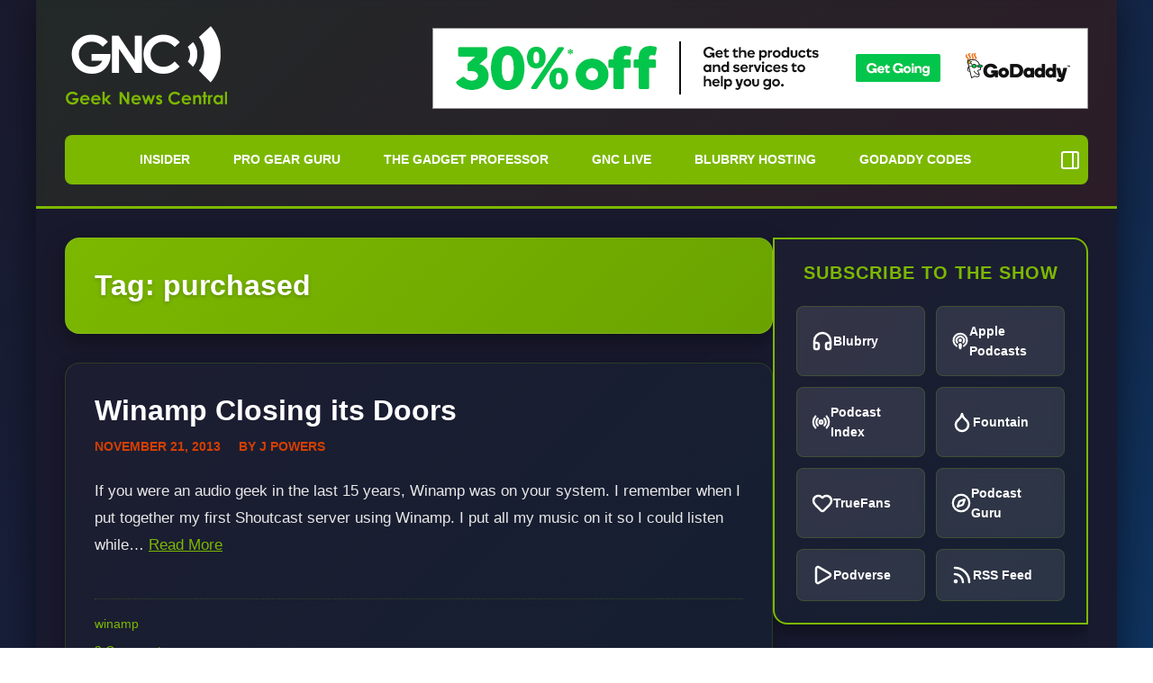

--- FILE ---
content_type: text/html; charset=UTF-8
request_url: https://geeknewscentral.com/tag/purchased/
body_size: 12057
content:
<!DOCTYPE html><html lang="en-US"><head><meta charset="UTF-8"><meta name="viewport" content="width=device-width, initial-scale=1.0"><link rel="profile" href="https://gmpg.org/xfn/11">
 <script src="https://unpkg.com/lucide@latest"></script> <meta name='robots' content='index, follow, max-image-preview:large, max-snippet:-1, max-video-preview:-1' /><style>img:is([sizes="auto" i],[sizes^="auto," i]){contain-intrinsic-size:3000px 1500px}</style><title>purchased Archives - Geek News Central</title><meta name="description" content="Tag Search Results for Geek News Central" /><link rel="canonical" href="https://geeknewscentral.com/tag/purchased/" /><meta property="og:locale" content="en_US" /><meta property="og:type" content="article" /><meta property="og:title" content="purchased Archives" /><meta property="og:url" content="https://geeknewscentral.com/tag/purchased/" /><meta property="og:site_name" content="Geek News Central" /><meta name="twitter:card" content="summary_large_image" /><meta name="twitter:site" content="@geeknews" /> <script type="application/ld+json" class="yoast-schema-graph">{"@context":"https://schema.org","@graph":[{"@type":"CollectionPage","@id":"https://geeknewscentral.com/tag/purchased/","url":"https://geeknewscentral.com/tag/purchased/","name":"purchased Archives - Geek News Central","isPartOf":{"@id":"https://geeknewscentral.com/#website"},"description":"Tag Search Results for Geek News Central","breadcrumb":{"@id":"https://geeknewscentral.com/tag/purchased/#breadcrumb"},"inLanguage":"en-US"},{"@type":"BreadcrumbList","@id":"https://geeknewscentral.com/tag/purchased/#breadcrumb","itemListElement":[{"@type":"ListItem","position":1,"name":"Home","item":"https://geeknewscentral.com/"},{"@type":"ListItem","position":2,"name":"purchased"}]},{"@type":"WebSite","@id":"https://geeknewscentral.com/#website","url":"https://geeknewscentral.com/","name":"Geek News Central","description":"Geek News: Latest Technology, Product Reviews, Gadgets and Tech Podcast News for Geeks","publisher":{"@id":"https://geeknewscentral.com/#organization"},"potentialAction":[{"@type":"SearchAction","target":{"@type":"EntryPoint","urlTemplate":"https://geeknewscentral.com/?s={search_term_string}"},"query-input":{"@type":"PropertyValueSpecification","valueRequired":true,"valueName":"search_term_string"}}],"inLanguage":"en-US"},{"@type":"Organization","@id":"https://geeknewscentral.com/#organization","name":"Geek News Central","url":"https://geeknewscentral.com/","logo":{"@type":"ImageObject","inLanguage":"en-US","@id":"https://geeknewscentral.com/#/schema/logo/image/","url":"https://geeknewscentral.com/wp-content/uploads/2019/10/02-smash.jpg","contentUrl":"https://geeknewscentral.com/wp-content/uploads/2019/10/02-smash.jpg","width":1400,"height":1400,"caption":"Geek News Central"},"image":{"@id":"https://geeknewscentral.com/#/schema/logo/image/"},"sameAs":["https://www.facebook.com/cochrane","https://x.com/geeknews","https://geeknews.chat/@geeknews","https://www.instagram.com/geeknews/","https://www.linkedin.com/in/toddcochrane","https://www.youtube.com/geeknews"]}]}</script>  <script src="//www.googletagmanager.com/gtag/js?id=G-5C5RT8HYDY"  data-cfasync="false" data-wpfc-render="false" async></script> <script data-cfasync="false" data-wpfc-render="false">var mi_version = '9.9.1';
				var mi_track_user = true;
				var mi_no_track_reason = '';
								var MonsterInsightsDefaultLocations = {"page_location":"https:\/\/geeknewscentral.com\/tag\/purchased\/"};
								if ( typeof MonsterInsightsPrivacyGuardFilter === 'function' ) {
					var MonsterInsightsLocations = (typeof MonsterInsightsExcludeQuery === 'object') ? MonsterInsightsPrivacyGuardFilter( MonsterInsightsExcludeQuery ) : MonsterInsightsPrivacyGuardFilter( MonsterInsightsDefaultLocations );
				} else {
					var MonsterInsightsLocations = (typeof MonsterInsightsExcludeQuery === 'object') ? MonsterInsightsExcludeQuery : MonsterInsightsDefaultLocations;
				}

								var disableStrs = [
										'ga-disable-G-5C5RT8HYDY',
									];

				/* Function to detect opted out users */
				function __gtagTrackerIsOptedOut() {
					for (var index = 0; index < disableStrs.length; index++) {
						if (document.cookie.indexOf(disableStrs[index] + '=true') > -1) {
							return true;
						}
					}

					return false;
				}

				/* Disable tracking if the opt-out cookie exists. */
				if (__gtagTrackerIsOptedOut()) {
					for (var index = 0; index < disableStrs.length; index++) {
						window[disableStrs[index]] = true;
					}
				}

				/* Opt-out function */
				function __gtagTrackerOptout() {
					for (var index = 0; index < disableStrs.length; index++) {
						document.cookie = disableStrs[index] + '=true; expires=Thu, 31 Dec 2099 23:59:59 UTC; path=/';
						window[disableStrs[index]] = true;
					}
				}

				if ('undefined' === typeof gaOptout) {
					function gaOptout() {
						__gtagTrackerOptout();
					}
				}
								window.dataLayer = window.dataLayer || [];

				window.MonsterInsightsDualTracker = {
					helpers: {},
					trackers: {},
				};
				if (mi_track_user) {
					function __gtagDataLayer() {
						dataLayer.push(arguments);
					}

					function __gtagTracker(type, name, parameters) {
						if (!parameters) {
							parameters = {};
						}

						if (parameters.send_to) {
							__gtagDataLayer.apply(null, arguments);
							return;
						}

						if (type === 'event') {
														parameters.send_to = monsterinsights_frontend.v4_id;
							var hookName = name;
							if (typeof parameters['event_category'] !== 'undefined') {
								hookName = parameters['event_category'] + ':' + name;
							}

							if (typeof MonsterInsightsDualTracker.trackers[hookName] !== 'undefined') {
								MonsterInsightsDualTracker.trackers[hookName](parameters);
							} else {
								__gtagDataLayer('event', name, parameters);
							}
							
						} else {
							__gtagDataLayer.apply(null, arguments);
						}
					}

					__gtagTracker('js', new Date());
					__gtagTracker('set', {
						'developer_id.dZGIzZG': true,
											});
					if ( MonsterInsightsLocations.page_location ) {
						__gtagTracker('set', MonsterInsightsLocations);
					}
										__gtagTracker('config', 'G-5C5RT8HYDY', {"allow_anchor":"true","forceSSL":"true","link_attribution":"true","page_path":location.pathname + location.search + location.hash} );
										window.gtag = __gtagTracker;										(function () {
						/* https://developers.google.com/analytics/devguides/collection/analyticsjs/ */
						/* ga and __gaTracker compatibility shim. */
						var noopfn = function () {
							return null;
						};
						var newtracker = function () {
							return new Tracker();
						};
						var Tracker = function () {
							return null;
						};
						var p = Tracker.prototype;
						p.get = noopfn;
						p.set = noopfn;
						p.send = function () {
							var args = Array.prototype.slice.call(arguments);
							args.unshift('send');
							__gaTracker.apply(null, args);
						};
						var __gaTracker = function () {
							var len = arguments.length;
							if (len === 0) {
								return;
							}
							var f = arguments[len - 1];
							if (typeof f !== 'object' || f === null || typeof f.hitCallback !== 'function') {
								if ('send' === arguments[0]) {
									var hitConverted, hitObject = false, action;
									if ('event' === arguments[1]) {
										if ('undefined' !== typeof arguments[3]) {
											hitObject = {
												'eventAction': arguments[3],
												'eventCategory': arguments[2],
												'eventLabel': arguments[4],
												'value': arguments[5] ? arguments[5] : 1,
											}
										}
									}
									if ('pageview' === arguments[1]) {
										if ('undefined' !== typeof arguments[2]) {
											hitObject = {
												'eventAction': 'page_view',
												'page_path': arguments[2],
											}
										}
									}
									if (typeof arguments[2] === 'object') {
										hitObject = arguments[2];
									}
									if (typeof arguments[5] === 'object') {
										Object.assign(hitObject, arguments[5]);
									}
									if ('undefined' !== typeof arguments[1].hitType) {
										hitObject = arguments[1];
										if ('pageview' === hitObject.hitType) {
											hitObject.eventAction = 'page_view';
										}
									}
									if (hitObject) {
										action = 'timing' === arguments[1].hitType ? 'timing_complete' : hitObject.eventAction;
										hitConverted = mapArgs(hitObject);
										__gtagTracker('event', action, hitConverted);
									}
								}
								return;
							}

							function mapArgs(args) {
								var arg, hit = {};
								var gaMap = {
									'eventCategory': 'event_category',
									'eventAction': 'event_action',
									'eventLabel': 'event_label',
									'eventValue': 'event_value',
									'nonInteraction': 'non_interaction',
									'timingCategory': 'event_category',
									'timingVar': 'name',
									'timingValue': 'value',
									'timingLabel': 'event_label',
									'page': 'page_path',
									'location': 'page_location',
									'title': 'page_title',
									'referrer' : 'page_referrer',
								};
								for (arg in args) {
																		if (!(!args.hasOwnProperty(arg) || !gaMap.hasOwnProperty(arg))) {
										hit[gaMap[arg]] = args[arg];
									} else {
										hit[arg] = args[arg];
									}
								}
								return hit;
							}

							try {
								f.hitCallback();
							} catch (ex) {
							}
						};
						__gaTracker.create = newtracker;
						__gaTracker.getByName = newtracker;
						__gaTracker.getAll = function () {
							return [];
						};
						__gaTracker.remove = noopfn;
						__gaTracker.loaded = true;
						window['__gaTracker'] = __gaTracker;
					})();
									} else {
										console.log("");
					(function () {
						function __gtagTracker() {
							return null;
						}

						window['__gtagTracker'] = __gtagTracker;
						window['gtag'] = __gtagTracker;
					})();
									}</script> <link data-optimized="1" rel='stylesheet' id='style-css' href='https://geeknewscentral.com/wp-content/litespeed/css/1/ec8ee38e8f0dc1ef1a96cde9e5f50ed6.css?ver=50ed6' media='all' /><link data-optimized="1" rel='stylesheet' id='wp-block-library-css' href='https://geeknewscentral.com/wp-content/litespeed/css/1/11aaedafc3a7329eb0005a31d85a6cfc.css?ver=a6cfc' media='all' /><style id='classic-theme-styles-inline-css'>/*! This file is auto-generated */
.wp-block-button__link{color:#fff;background-color:#32373c;border-radius:9999px;box-shadow:none;text-decoration:none;padding:calc(.667em + 2px) calc(1.333em + 2px);font-size:1.125em}.wp-block-file__button{background:#32373c;color:#fff;text-decoration:none}</style><style id='powerpress-player-block-style-inline-css'></style><style id='global-styles-inline-css'>:root{--wp--preset--aspect-ratio--square:1;--wp--preset--aspect-ratio--4-3:4/3;--wp--preset--aspect-ratio--3-4:3/4;--wp--preset--aspect-ratio--3-2:3/2;--wp--preset--aspect-ratio--2-3:2/3;--wp--preset--aspect-ratio--16-9:16/9;--wp--preset--aspect-ratio--9-16:9/16;--wp--preset--color--black:#000000;--wp--preset--color--cyan-bluish-gray:#abb8c3;--wp--preset--color--white:#ffffff;--wp--preset--color--pale-pink:#f78da7;--wp--preset--color--vivid-red:#cf2e2e;--wp--preset--color--luminous-vivid-orange:#ff6900;--wp--preset--color--luminous-vivid-amber:#fcb900;--wp--preset--color--light-green-cyan:#7bdcb5;--wp--preset--color--vivid-green-cyan:#00d084;--wp--preset--color--pale-cyan-blue:#8ed1fc;--wp--preset--color--vivid-cyan-blue:#0693e3;--wp--preset--color--vivid-purple:#9b51e0;--wp--preset--gradient--vivid-cyan-blue-to-vivid-purple:linear-gradient(135deg,rgba(6,147,227,1) 0%,rgb(155,81,224) 100%);--wp--preset--gradient--light-green-cyan-to-vivid-green-cyan:linear-gradient(135deg,rgb(122,220,180) 0%,rgb(0,208,130) 100%);--wp--preset--gradient--luminous-vivid-amber-to-luminous-vivid-orange:linear-gradient(135deg,rgba(252,185,0,1) 0%,rgba(255,105,0,1) 100%);--wp--preset--gradient--luminous-vivid-orange-to-vivid-red:linear-gradient(135deg,rgba(255,105,0,1) 0%,rgb(207,46,46) 100%);--wp--preset--gradient--very-light-gray-to-cyan-bluish-gray:linear-gradient(135deg,rgb(238,238,238) 0%,rgb(169,184,195) 100%);--wp--preset--gradient--cool-to-warm-spectrum:linear-gradient(135deg,rgb(74,234,220) 0%,rgb(151,120,209) 20%,rgb(207,42,186) 40%,rgb(238,44,130) 60%,rgb(251,105,98) 80%,rgb(254,248,76) 100%);--wp--preset--gradient--blush-light-purple:linear-gradient(135deg,rgb(255,206,236) 0%,rgb(152,150,240) 100%);--wp--preset--gradient--blush-bordeaux:linear-gradient(135deg,rgb(254,205,165) 0%,rgb(254,45,45) 50%,rgb(107,0,62) 100%);--wp--preset--gradient--luminous-dusk:linear-gradient(135deg,rgb(255,203,112) 0%,rgb(199,81,192) 50%,rgb(65,88,208) 100%);--wp--preset--gradient--pale-ocean:linear-gradient(135deg,rgb(255,245,203) 0%,rgb(182,227,212) 50%,rgb(51,167,181) 100%);--wp--preset--gradient--electric-grass:linear-gradient(135deg,rgb(202,248,128) 0%,rgb(113,206,126) 100%);--wp--preset--gradient--midnight:linear-gradient(135deg,rgb(2,3,129) 0%,rgb(40,116,252) 100%);--wp--preset--font-size--small:13px;--wp--preset--font-size--medium:20px;--wp--preset--font-size--large:36px;--wp--preset--font-size--x-large:42px;--wp--preset--spacing--20:0.44rem;--wp--preset--spacing--30:0.67rem;--wp--preset--spacing--40:1rem;--wp--preset--spacing--50:1.5rem;--wp--preset--spacing--60:2.25rem;--wp--preset--spacing--70:3.38rem;--wp--preset--spacing--80:5.06rem;--wp--preset--shadow--natural:6px 6px 9px rgba(0, 0, 0, 0.2);--wp--preset--shadow--deep:12px 12px 50px rgba(0, 0, 0, 0.4);--wp--preset--shadow--sharp:6px 6px 0px rgba(0, 0, 0, 0.2);--wp--preset--shadow--outlined:6px 6px 0px -3px rgba(255, 255, 255, 1), 6px 6px rgba(0, 0, 0, 1);--wp--preset--shadow--crisp:6px 6px 0px rgba(0, 0, 0, 1)}:where(.is-layout-flex){gap:.5em}:where(.is-layout-grid){gap:.5em}body .is-layout-flex{display:flex}.is-layout-flex{flex-wrap:wrap;align-items:center}.is-layout-flex>:is(*,div){margin:0}body .is-layout-grid{display:grid}.is-layout-grid>:is(*,div){margin:0}:where(.wp-block-columns.is-layout-flex){gap:2em}:where(.wp-block-columns.is-layout-grid){gap:2em}:where(.wp-block-post-template.is-layout-flex){gap:1.25em}:where(.wp-block-post-template.is-layout-grid){gap:1.25em}.has-black-color{color:var(--wp--preset--color--black)!important}.has-cyan-bluish-gray-color{color:var(--wp--preset--color--cyan-bluish-gray)!important}.has-white-color{color:var(--wp--preset--color--white)!important}.has-pale-pink-color{color:var(--wp--preset--color--pale-pink)!important}.has-vivid-red-color{color:var(--wp--preset--color--vivid-red)!important}.has-luminous-vivid-orange-color{color:var(--wp--preset--color--luminous-vivid-orange)!important}.has-luminous-vivid-amber-color{color:var(--wp--preset--color--luminous-vivid-amber)!important}.has-light-green-cyan-color{color:var(--wp--preset--color--light-green-cyan)!important}.has-vivid-green-cyan-color{color:var(--wp--preset--color--vivid-green-cyan)!important}.has-pale-cyan-blue-color{color:var(--wp--preset--color--pale-cyan-blue)!important}.has-vivid-cyan-blue-color{color:var(--wp--preset--color--vivid-cyan-blue)!important}.has-vivid-purple-color{color:var(--wp--preset--color--vivid-purple)!important}.has-black-background-color{background-color:var(--wp--preset--color--black)!important}.has-cyan-bluish-gray-background-color{background-color:var(--wp--preset--color--cyan-bluish-gray)!important}.has-white-background-color{background-color:var(--wp--preset--color--white)!important}.has-pale-pink-background-color{background-color:var(--wp--preset--color--pale-pink)!important}.has-vivid-red-background-color{background-color:var(--wp--preset--color--vivid-red)!important}.has-luminous-vivid-orange-background-color{background-color:var(--wp--preset--color--luminous-vivid-orange)!important}.has-luminous-vivid-amber-background-color{background-color:var(--wp--preset--color--luminous-vivid-amber)!important}.has-light-green-cyan-background-color{background-color:var(--wp--preset--color--light-green-cyan)!important}.has-vivid-green-cyan-background-color{background-color:var(--wp--preset--color--vivid-green-cyan)!important}.has-pale-cyan-blue-background-color{background-color:var(--wp--preset--color--pale-cyan-blue)!important}.has-vivid-cyan-blue-background-color{background-color:var(--wp--preset--color--vivid-cyan-blue)!important}.has-vivid-purple-background-color{background-color:var(--wp--preset--color--vivid-purple)!important}.has-black-border-color{border-color:var(--wp--preset--color--black)!important}.has-cyan-bluish-gray-border-color{border-color:var(--wp--preset--color--cyan-bluish-gray)!important}.has-white-border-color{border-color:var(--wp--preset--color--white)!important}.has-pale-pink-border-color{border-color:var(--wp--preset--color--pale-pink)!important}.has-vivid-red-border-color{border-color:var(--wp--preset--color--vivid-red)!important}.has-luminous-vivid-orange-border-color{border-color:var(--wp--preset--color--luminous-vivid-orange)!important}.has-luminous-vivid-amber-border-color{border-color:var(--wp--preset--color--luminous-vivid-amber)!important}.has-light-green-cyan-border-color{border-color:var(--wp--preset--color--light-green-cyan)!important}.has-vivid-green-cyan-border-color{border-color:var(--wp--preset--color--vivid-green-cyan)!important}.has-pale-cyan-blue-border-color{border-color:var(--wp--preset--color--pale-cyan-blue)!important}.has-vivid-cyan-blue-border-color{border-color:var(--wp--preset--color--vivid-cyan-blue)!important}.has-vivid-purple-border-color{border-color:var(--wp--preset--color--vivid-purple)!important}.has-vivid-cyan-blue-to-vivid-purple-gradient-background{background:var(--wp--preset--gradient--vivid-cyan-blue-to-vivid-purple)!important}.has-light-green-cyan-to-vivid-green-cyan-gradient-background{background:var(--wp--preset--gradient--light-green-cyan-to-vivid-green-cyan)!important}.has-luminous-vivid-amber-to-luminous-vivid-orange-gradient-background{background:var(--wp--preset--gradient--luminous-vivid-amber-to-luminous-vivid-orange)!important}.has-luminous-vivid-orange-to-vivid-red-gradient-background{background:var(--wp--preset--gradient--luminous-vivid-orange-to-vivid-red)!important}.has-very-light-gray-to-cyan-bluish-gray-gradient-background{background:var(--wp--preset--gradient--very-light-gray-to-cyan-bluish-gray)!important}.has-cool-to-warm-spectrum-gradient-background{background:var(--wp--preset--gradient--cool-to-warm-spectrum)!important}.has-blush-light-purple-gradient-background{background:var(--wp--preset--gradient--blush-light-purple)!important}.has-blush-bordeaux-gradient-background{background:var(--wp--preset--gradient--blush-bordeaux)!important}.has-luminous-dusk-gradient-background{background:var(--wp--preset--gradient--luminous-dusk)!important}.has-pale-ocean-gradient-background{background:var(--wp--preset--gradient--pale-ocean)!important}.has-electric-grass-gradient-background{background:var(--wp--preset--gradient--electric-grass)!important}.has-midnight-gradient-background{background:var(--wp--preset--gradient--midnight)!important}.has-small-font-size{font-size:var(--wp--preset--font-size--small)!important}.has-medium-font-size{font-size:var(--wp--preset--font-size--medium)!important}.has-large-font-size{font-size:var(--wp--preset--font-size--large)!important}.has-x-large-font-size{font-size:var(--wp--preset--font-size--x-large)!important}:where(.wp-block-post-template.is-layout-flex){gap:1.25em}:where(.wp-block-post-template.is-layout-grid){gap:1.25em}:where(.wp-block-columns.is-layout-flex){gap:2em}:where(.wp-block-columns.is-layout-grid){gap:2em}:root :where(.wp-block-pullquote){font-size:1.5em;line-height:1.6}</style><link data-optimized="1" rel='stylesheet' id='saf-style-css' href='https://geeknewscentral.com/wp-content/litespeed/css/1/7f7fb7daa396c1d0a53e9245aa7b04df.css?ver=b04df' media='all' /><link data-optimized="1" rel='stylesheet' id='geeknews-style-css' href='https://geeknewscentral.com/wp-content/litespeed/css/1/9ae3634f0ae3159b734d0c929a8306c7.css?ver=306c7' media='all' /><link data-optimized="1" rel='stylesheet' id='geeknews-special-pages-css' href='https://geeknewscentral.com/wp-content/litespeed/css/1/d71d5bc4f1c2cc4aaa1cd129d275d6cd.css?ver=5d6cd' media='all' /><link data-optimized="1" rel='stylesheet' id='geeknews-about-contact-css' href='https://geeknewscentral.com/wp-content/litespeed/css/1/646c3be086d4176acb6a44fe7962a5f8.css?ver=2a5f8' media='all' /> <script src="https://geeknewscentral.com/wp-content/plugins/google-analytics-premium/assets/js/frontend-gtag.min.js" id="monsterinsights-frontend-script-js" async data-wp-strategy="async"></script> <script data-cfasync="false" data-wpfc-render="false" id='monsterinsights-frontend-script-js-extra'>var monsterinsights_frontend = {"js_events_tracking":"true","download_extensions":"doc,pdf,ppt,zip,xls,mp3,mp4,docx,pptx,xlsx","inbound_paths":"[]","home_url":"https:\/\/geeknewscentral.com","hash_tracking":"true","v4_id":"G-5C5RT8HYDY"};</script> <script src="https://geeknewscentral.com/wp-includes/js/jquery/jquery.min.js" id="jquery-core-js"></script> <script src="https://geeknewscentral.com/wp-includes/js/jquery/jquery-migrate.min.js" id="jquery-migrate-js"></script> <link rel="https://api.w.org/" href="https://geeknewscentral.com/wp-json/" /><link rel="alternate" title="JSON" type="application/json" href="https://geeknewscentral.com/wp-json/wp/v2/tags/5831" /> <script type="text/javascript">function powerpress_pinw(pinw_url){window.open(pinw_url, 'PowerPressPlayer','toolbar=0,status=0,resizable=1,width=680,height=440');	return false;}
                //-->

                // tabnab protection
                window.addEventListener('load', function () {
                    // make all links have rel="noopener noreferrer"
                    document.querySelectorAll('a[target="_blank"]').forEach(link => {
                        link.setAttribute('rel', 'noopener noreferrer');
                    });
                });</script> <style type="text/css">.saf-container.includes-feature .saf-links{padding-top:14px}.saf-hide-labels .saf-links .saf-item{height:52px}.saf-container .saf-links a,.saf-container .saf-links a:visited{color:#000000!important;width:64px;height:80px}.saf-container .saf-links a:hover{color:#000000!important}.saf-container .saf-links a:before{color:#000000!important;background:#fff0;font-size:32px;width:52px;height:52px;padding:10px}.saf-container .saf-links a:hover:before{color:#ffffff!important;background:#333}.saf-container .saf-links .saf-feature{margin-top:-10px!important;height:auto}.saf-container .saf-links .saf-feature a,.saf-container .saf-links .saf-feature a:visited,.saf-container .saf-links .saf-feature a:before{color:#ffffff!important}.saf-container .saf-links .saf-feature a{background:#000;height:52px;line-height:32px;text-indent:72px;font-size:26px;padding:10px 24px;margin:14px 6px 14px 0}.saf-container .saf-links .saf-feature a:before{font-size:72px;line-height:72px;left:-72px;margin-top:-46px}.saf-container .saf-links .saf-feature a:hover,.saf-container .saf-links .saf-feature a:hover:before{color:#ffffff!important;background:#333}</style><style type="text/css" xmlns="http://www.w3.org/1999/html">.widget-area .widget_powerpress_subscribe h2,.widget-area .widget_powerpress_subscribe h3,.widget-area .widget_powerpress_subscribe h4,.widget_powerpress_subscribe h2,.widget_powerpress_subscribe h3,.widget_powerpress_subscribe h4{margin-bottom:0;padding-bottom:0}</style><style type="text/css">.broken_link,a.broken_link{text-decoration:line-through}</style></head><body data-rsssl=1 class="archive tag tag-purchased tag-5831 wp-embed-responsive wp-theme-geeknews-rhc hfeed"><div class="site-container"><header class="site-header"><div class="header-container"><div class="site-branding">
<a href="https://geeknewscentral.com/" title="Geek News Central" rel="home">
<img alt="Geek News Central"
src="https://geeknewscentral.com/wp-content/uploads/2016/05/Header-LogoGreenTag.png"
width="180"
height="110">
</a></div><div class="header-banner"><div id="text-30" class="header-banner-widget widget_text"><div class="textwidget"><div class="gnc-header-banner" data-banners="https://geeknewscentral.com/wp-content/uploads/2018/09/godaddy-30-720.gif,https://www.anrdoezrs.net/click-3590583-12200159-1454459286000;https://geeknewscentral.com/wp-content/uploads/2018/09/godaddy-99.gif,https://www.jdoqocy.com/click-3590583-12200160-1430254390000;https://geeknewscentral.com/wp-content/uploads/2018/09/godaddy-builder.gif,https://www.anrdoezrs.net/click-3590583-12663111-1475171712000;https://geeknewscentral.com/wp-content/uploads/2018/09/goddady-webhosting-720.gif,https://www.kqzyfj.com/click-3590583-12200154-1430254188000;"></div></div></div></div></div><nav class="main-navigation" role="navigation" aria-label="Primary Navigation">
<button class="menu-toggle" aria-label="Toggle navigation menu" aria-expanded="false">
<span class="hamburger-icon">
<span></span>
<span></span>
<span></span>
</span>
</button><ul id="menu-nav" class="primary-menu"><li id="menu-item-55653" class="menu-item menu-item-type-custom menu-item-object-custom menu-item-55653"><a href="https://geeknewscentral.com/insider">Insider</a></li><li id="menu-item-59100" class="menu-item menu-item-type-custom menu-item-object-custom menu-item-59100"><a href="https://progear.guru/">Pro Gear Guru</a></li><li id="menu-item-55649" class="menu-item menu-item-type-custom menu-item-object-custom menu-item-55649"><a href="http://thegadgetprofessor.com">The  Gadget Professor</a></li><li id="menu-item-55648" class="menu-item menu-item-type-custom menu-item-object-custom menu-item-55648"><a href="https://live.geeknewscentral.com">GNC Live</a></li><li id="menu-item-73537" class="menu-item menu-item-type-custom menu-item-object-custom menu-item-73537"><a href="https://www.blubrry.com/">Blubrry Hosting</a></li><li id="menu-item-107712" class="menu-item menu-item-type-post_type menu-item-object-page menu-item-107712"><a href="https://geeknewscentral.com/godaddy-promo-codes/">GoDaddy Codes</a></li></ul>            <button class="sidebar-toggle" aria-label="Toggle sidebar" aria-expanded="true" title="Toggle sidebar">
<i data-lucide="panel-right"></i>
</button></nav></header><div class="site-content"><main class="content-area"><div class="site-main"><header class="page-header"><h1 class="page-title">Tag: <span>purchased</span></h1></header><article id="post-46196" class="hentry post-46196 post type-post status-publish format-standard category-winamp tag-aol tag-nullsoft tag-parent-company tag-purchased tag-shoutcast tag-winamp"><header class="entry-header"><h2 class="entry-title">
<a href="https://geeknewscentral.com/2013/11/21/winamp-closing-its-doors/" rel="bookmark">
Winamp Closing its Doors            </a></h2><div class="entry-meta">
<span class="posted-on"><time class="entry-date published" datetime="2013-11-21T09:21:52-05:00">November 21, 2013</time><time class="updated" datetime="2021-02-12T16:07:06-05:00">February 12, 2021</time></span><span class="byline"> by <a href="https://geeknewscentral.com/author/geekazine/">J Powers</a></span></div></header><div class="entry-content"><p>If you were an audio geek in the last 15 years, Winamp was on your system. I remember when I put together my first Shoutcast server using Winamp. I put all my music on it so I could listen while&#8230; <a href="https://geeknewscentral.com/2013/11/21/winamp-closing-its-doors/" class="read-more">Read More</a></p></div><footer class="entry-footer">
<span class="cat-links"><a href="https://geeknewscentral.com/category/winamp/" rel="category tag">winamp</a></span><span class="comments-link"><a href="https://geeknewscentral.com/2013/11/21/winamp-closing-its-doors/#comments">2 Comments<span class="screen-reader-text"> on Winamp Closing its Doors</span></a></span></footer></article></div></main><aside class="sidebar sidebar-open"><div class="gnc-subscribe-box"><h3>Subscribe to the Show</h3><div class="gnc-subscribe-box-links">
<a href="https://www.blubrry.com/geeknewscentral/" target="_blank" rel="noopener">
<i data-lucide="headphones" class="gnc-icon"></i>
Blubrry            </a>
<a href="https://podcasts.apple.com/us/podcast/geek-news-central-podcast/id73331167" target="_blank" rel="noopener">
<i data-lucide="podcast" class="gnc-icon"></i>
Apple Podcasts            </a>
<a href="https://podcastindex.org/podcast/480983" target="_blank" rel="noopener">
<i data-lucide="radio" class="gnc-icon"></i>
Podcast Index            </a>
<a href="https://fountain.fm/show/PAhJJCwSVe1ldAXKxeXc" target="_blank" rel="noopener">
<i data-lucide="droplet" class="gnc-icon"></i>
Fountain            </a>
<a href="https://truefans.fm/geek-news-central-podcast" target="_blank" rel="noopener">
<i data-lucide="heart" class="gnc-icon"></i>
TrueFans            </a>
<a href="https://app.podcastguru.io/podcast/geek-news-central-podcast-73331167" target="_blank" rel="noopener">
<i data-lucide="compass" class="gnc-icon"></i>
Podcast Guru            </a>
<a href="https://podverse.fm/podcast/1m0Sb0f4m" target="_blank" rel="noopener">
<i data-lucide="play" class="gnc-icon"></i>
Podverse            </a>
<a href="https://geeknewscentral.com/feed/" target="_blank" rel="noopener">
<i data-lucide="rss" class="gnc-icon"></i>
RSS Feed            </a></div></div><div class="gnc-podcast20-widget"><h3>Podcast 2.0</h3><p>We support the Podcast 2.0 initiative, bringing new features and freedom to podcasting.</p><div class="gnc-podcast20-links">
<a href="https://podcastindex.org/" target="_blank" rel="noopener">
<i data-lucide="radio" class="gnc-icon"></i>
Podcast Index            </a>
<a href="https://podcastindex.org/podcast/2.0" target="_blank" rel="noopener">
<i data-lucide="info" class="gnc-icon"></i>
Learn More            </a></div></div><section class="widget widget-search"><form role="search" method="get" class="search-form" action="https://geeknewscentral.com/">
<label>
<span class="screen-reader-text">Search for:</span>
<input type="search"
class="search-field"
placeholder="Search..."
value=""
name="s"
id="searchfield" />
</label>
<input type="submit" class="search-submit" value="Search" /></form></section><section id="powerpress_subscribe-3" class="widget widget_powerpress_subscribe"><h3 class="widget-title">Subscribe/Follow Podcast</h3><div class="pp-ssb-widget pp-ssb-widget-modern pp-ssb-widget-include"><a href="https://itunes.apple.com/us/podcast/geek-news-central-audio/id73331167?mt=2&#038;ls=1" class="pp-ssb-btn horizontal pp-ssb-itunes" target="_blank" title="Subscribe on Apple Podcasts"><span class="pp-ssb-ic"></span><span class="pp-ssb-text">Apple Podcasts</span></a><a href="https://www.amazon.com/Geek-News-Central-Podcast/dp/B08JJTRMY3/" class="pp-ssb-btn horizontal pp-ssb-amazon" target="_blank" title="Subscribe on Amazon Music"><span class="pp-ssb-ic"></span><span class="pp-ssb-text">Amazon Music</span></a><a href="https://subscribeonandroid.com/geeknewscentral.com/feed/podcast/" class="pp-ssb-btn  horizontal pp-ssb-android" target="_blank" title="Subscribe on Android"><span class="pp-ssb-ic"></span><span class="pp-ssb-text">Android</span></a><a href="https://www.pandora.com/podcast/geek-news-central-podcast/PC:1000008436" class="pp-ssb-btn horizontal pp-ssb-pandora" target="_blank" title="Subscribe on Pandora"><span class="pp-ssb-ic"></span><span class="pp-ssb-text">Pandora</span></a><a href="https://www.iheart.com/podcast/256-geek-news-central-31157005/" class="pp-ssb-btn horizontal pp-ssb-iheartradio" target="_blank" title="Subscribe on iHeartRadio"><span class="pp-ssb-ic"></span><span class="pp-ssb-text">iHeartRadio</span></a><a href="https://www.blubrry.com/geeknewscentral/" class="pp-ssb-btn horizontal pp-ssb-blubrry" target="_blank" title="Subscribe on Blubrry"><span class="pp-ssb-ic"></span><span class="pp-ssb-text">Blubrry</span></a><a href="https://www.jiosaavn.com/shows/geek-news-central-podcast/1/RT-5C5thFNA_" class="pp-ssb-btn horizontal pp-ssb-jiosaavn" target="_blank" title="Subscribe on JioSaavn"><span class="pp-ssb-ic"></span><span class="pp-ssb-text">JioSaavn</span></a><a href="https://www.podchaser.com/podcasts/geek-news-central-podcast-71884" class="pp-ssb-btn horizontal pp-ssb-podchaser" target="_blank" title="Subscribe on Podchaser"><span class="pp-ssb-ic"></span><span class="pp-ssb-text">Podchaser</span></a><a href="https://gaana.com/podcast/geek-news-central-podcast-season-1" class="pp-ssb-btn horizontal pp-ssb-gaana" target="_blank" title="Subscribe on Gaana"><span class="pp-ssb-ic"></span><span class="pp-ssb-text">Gaana</span></a><a href="https://podcastindex.org/podcast/480983" class="pp-ssb-btn horizontal pp-ssb-pcindex" target="_blank" title="Subscribe on Podcast Index"><span class="pp-ssb-ic"></span><span class="pp-ssb-text">Podcast Index</span></a><a href="https://subscribebyemail.com/geeknewscentral.com/feed/podcast/" class="pp-ssb-btn  horizontal  pp-ssb-email" target="_blank" title="Subscribe by Email"><span class="pp-ssb-ic"></span><span class="pp-ssb-text">by Email</span></a><a href="http://tunein.com/radio/Geek-News-Central-p55779/" class="pp-ssb-btn horizontal pp-ssb-tunein" target="_blank" title="Subscribe on TuneIn"><span class="pp-ssb-ic"></span><span class="pp-ssb-text">TuneIn</span></a><a href="https://www.deezer.com/show/460822" class="pp-ssb-btn horizontal pp-ssb-deezer" target="_blank" title="Subscribe on Deezer"><span class="pp-ssb-ic"></span><span class="pp-ssb-text">Deezer</span></a><a href="https://play.anghami.com/podcast/1020917028" class="pp-ssb-btn horizontal pp-ssb-anghami" target="_blank" title="Subscribe on Anghami"><span class="pp-ssb-ic"></span><span class="pp-ssb-text">Anghami</span></a><a href="https://music.youtube.com/playlist?list=PL0D80C0222C8621DF" class="pp-ssb-btn horizontal pp-ssb-youtube" target="_blank" title="Subscribe on Youtube Music"><span class="pp-ssb-ic"></span><span class="pp-ssb-text">Youtube Music</span></a><a href="https://geeknewscentral.com/feed/podcast/" class="pp-ssb-btn horizontal pp-ssb-rss" target="_blank" title="Subscribe via RSS"><span class="pp-ssb-ic"></span><span class="pp-ssb-text">RSS</span></a><a href="https://geeknewscentral.com/subscribe/" class="pp-ssb-btn horizontal pp-ssb-more" target="_blank" title="More Subscribe Options"><span class="pp-ssb-ic"></span><span class="pp-ssb-text">More Subscribe Options</span></a></div></section><section id="block-18" class="widget widget_block"><div class="blubrry-funding-container">
<iframe src='https://widgets.blubrry.com/162/funding/'
id='funding'
allowtransparency='true'
style='background: none transparent; border: none; width:
100%; height: auto;'>
</iframe></div> <script>window.addEventListener('message', function(e) {
    if ('https://widgets.blubrry.com' === e.origin && 'object' == typeof e.data) {
      document.getElementById(e.data.senderId).style.height = e.data.height + 'px';
    }
  });</script> <style>.blubrry-funding-container{background:#fff;padding:1rem;border-radius:4px;margin:1rem 0}</style></section><section id="block-16" class="widget widget_block"><div class="blubrry-live-container">
<iframe src='https://widgets.blubrry.com/162/live/'
id='live'
allowtransparency='true'
style='background: none transparent; border: none; width:
300px; height: 100px;'>
</iframe></div> <script>window.addEventListener('message', function(e) {
    if ('https://widgets.blubrry.com' === e.origin && 'object' == typeof e.data) {
      document.getElementById(e.data.senderId).style.height = e.data.height + 'px';
    }
  });</script> <style>.blubrry-live-container{background:#fff;padding:1rem;border-radius:4px;margin:1rem 0;display:inline-block}</style></section><section id="text-7" class="widget widget_text"><h3 class="widget-title">Member Of</h3><div class="textwidget"><div class="network-badges">
<a href="https://techpodcasts.com" class="badge-link">
<img
src="https://geeknewscentral.com/wp-content/uploads/2018/09/tpn.png"
alt="Tech Podcast Network"
width="75"
height="47" />
</a>
<a href="https://blubrry.com" class="badge-link">
<img src="https://geeknewscentral.com/wp-content/uploads/2018/09/blubrry-2.png"
alt="Blubrry Podcast Community"
width="61"
height="47" />
</a></div><style>.network-badges{display:flex;gap:1rem;align-items:center;margin:1rem 0;flex-wrap:wrap}.network-badges .badge-link{display:inline-block;background:#fff;padding:.5rem;border-radius:4px}.network-badges img{display:block}</style></div></section><section id="text-15" class="widget widget_text"><h3 class="widget-title">Network Podcasts</h3><div class="textwidget"><div align="left"><a href="https://www.geeknewscentral.com/podcast.xml"><img src="https://geeknewscentral.com/wp-content/uploads/2014/09/RSSIcon.png" alt="RSSIcon" width="24" height="24" hspace="5" /></a><a href="https://itunes.apple.com/us/podcast/geek-news-central-audio/id73331167"><img src="https://geeknewscentral.com/wp-content/uploads/2018/09/itunes.png" alt="iTunesIcon" width="24" height="24" /></a> | <a href="https://geeknewscentral.com/category/podcast/">Geek News Audio</a></div><div align="left"><a href="https://www.geeknewscentral.com/video.xml"><img src="https://geeknewscentral.com/wp-content/uploads/2014/09/RSSIcon.png" alt="RSSIcon" width="24" height="24" hspace="5"  /></a><a href="https://itunes.apple.com/us/podcast/geek-news-central-video/id348655557"><img src="https://geeknewscentral.com/wp-content/uploads/2018/09/itunes.png" alt="iTunesIcon" width="24" height="24" /></a> | <a href="https://geeknewscentral.com/category/podcast/">Geek News Video</a></div><div align="left"><a href="https://www.geeknewscentral.com/specmedia.xml"><img src="https://geeknewscentral.com/wp-content/uploads/2014/09/RSSIcon.png" alt="RSSIcon" width="24" height="24" hspace="5" /></a><a href="https://itunes.apple.com/us/podcast/geek-news-central-special/id275971990"><img src="https://geeknewscentral.com/wp-content/uploads/2018/09/itunes.png" alt="iTunesIcon" width="24" height="24" /></a> | <a href="https://geeknewscentral.com/category/special-media/">GNC Special Media Events</a></div><div align="left"><a href="https://newmediashow.com/feed/podcast/"><img src="https://geeknewscentral.com/wp-content/uploads/2014/09/RSSIcon.png" alt="RSSIcon" width="24" height="24" hspace="5" /></a><a href="https://itunes.apple.com/us/podcast/the-morning-tech-show/id392545647"><img src="https://geeknewscentral.com/wp-content/uploads/2018/09/itunes.png" alt="iTunesIcon" width="24" height="24" /></a> | <a href="https://newmediashow.com/">New Media Show</a></div><div align="left"><a href="https://thegadgetprofessor.com/feed/podcast"><img src="https://geeknewscentral.com/wp-content/uploads/2014/09/RSSIcon.png" alt="RSSIcon" width="24" height="24" hspace="5" /></a><a href="https://itunes.apple.com/us/podcast/the-gadget-professor-video/id430426545"><img src="https://geeknewscentral.com/wp-content/uploads/2018/09/itunes.png" alt="iTunesIcon" width="24" height="24" /></a> | <a href="https://thegadgetprofessor.com">The Gadget Professor</a></div></div></section><section id="text-6" class="widget widget_text"><h3 class="widget-title">Important Links</h3><div class="textwidget"><a href="/newsletter/" title="Newsletter">Newsletter</a><br>
<a href="/contact/" title="Podcast Advertising">Show Advertising</a><br>
<a href="/insider/" title="Be an Insider">Contribute / Donate to Show</a><br>
<a href="https://www.bit.ly/gncmessage">Send GNC a Voice Message</a><br>
<a href="/category/special-media/" title="GNC Special Media">GNC Special Media Events!</a><br></div></section></aside></div><footer class="site-footer"><div class="footer-widgets"><div class="footer-widget-area"><div id="text-8" class="footer-widget widget_text"><h3>Corporate Links</h3><div class="textwidget"><li><a href-"https://blubrry.com/" title="Blubrry">Blubrry</a></li><li><a href="https://www.podcastawards.com/" title="Podcast Awards">Podcast Awards</a></li><li><a href="https://www.podcastinsider.com/" title="Podcast Insider">Podcast Insider</a></li></div></div></div><div class="footer-widget-area"><div id="text-14" class="footer-widget widget_text"><h3>Info</h3><div class="textwidget"><li><a href="https://geeknewscentral.com/about/">About</a></li><li><a href="https://geeknewscentral.com/contact/">Contact</a></li><li><a href="https://geeknewscentral.com/newsletter/">Newsletter</a></li><li><a href="https://geeknewscentral.com/privacy/">Privacy</a></li></div></div></div><div class="footer-widget-area"><div id="text-16" class="footer-widget widget_text"><div class="textwidget"><div id="mssls"><ul><li><a href="https://thegadgetprofessor.com" >Gadget Professor</a></li><li><a href="https://live.geeknewscentral.com" >Geek News Central Live</a></li><li><a href="https://newmediashow.com" >New Media Show</a></li><li><a href="http://progear.guru" >Pro Gear News - Reviews</a></li></ul></div></div></div></div></div><div class="site-info"><p>
&copy; 2025                <a href="https://geeknewscentral.com/">
Geek News Central                </a>
|
Powered by <a href="https://wordpress.org/" target="_blank" rel="nofollow">WordPress</a></p></div></footer></div> <script type="speculationrules">{"prefetch":[{"source":"document","where":{"and":[{"href_matches":"\/*"},{"not":{"href_matches":["\/wp-*.php","\/wp-admin\/*","\/wp-content\/uploads\/*","\/wp-content\/*","\/wp-content\/plugins\/*","\/wp-content\/themes\/geeknews-rhc\/*","\/*\\?(.+)"]}},{"not":{"selector_matches":"a[rel~=\"nofollow\"]"}},{"not":{"selector_matches":".no-prefetch, .no-prefetch a"}}]},"eagerness":"conservative"}]}</script> <script>document.addEventListener('DOMContentLoaded', function() {
            const yearToggles = document.querySelectorAll('.year-toggle');

            if (yearToggles.length > 0) {
                yearToggles.forEach(function(toggle) {
                    toggle.addEventListener('click', function(e) {
                        // Don't prevent default if clicking the year link
                        if (e.target.tagName === 'A') {
                            return;
                        }

                        e.preventDefault();
                        const year = this.getAttribute('data-year');
                        const monthList = document.getElementById('year-' + year);
                        const icon = this.querySelector('.toggle-icon');

                        if (monthList) {
                            if (monthList.style.display === 'none' || monthList.style.display === '') {
                                monthList.style.display = 'block';
                                icon.setAttribute('data-lucide', 'chevron-down');
                                this.classList.add('active');
                            } else {
                                monthList.style.display = 'none';
                                icon.setAttribute('data-lucide', 'chevron-right');
                                this.classList.remove('active');
                            }

                            // Re-initialize Lucide icons for the changed icon
                            if (typeof lucide !== 'undefined') {
                                lucide.createIcons();
                            }
                        }
                    });
                });
            }
        });</script> <script type="text/javascript">/* MonsterInsights Scroll Tracking */
		if ( typeof(jQuery) !== 'undefined' ) {
		jQuery( document ).ready(function(){
		function monsterinsights_scroll_tracking_load() {
		if ( ( typeof(__gaTracker) !== 'undefined' && __gaTracker && __gaTracker.hasOwnProperty( "loaded" ) && __gaTracker.loaded == true ) || ( typeof(__gtagTracker) !== 'undefined' && __gtagTracker ) ) {
		(function(factory) {
		factory(jQuery);
		}(function($) {

		/* Scroll Depth */
		"use strict";
		var defaults = {
		percentage: true
		};

		var $window = $(window),
		cache = [],
		scrollEventBound = false,
		lastPixelDepth = 0;

		/*
		* Plugin
		*/

		$.scrollDepth = function(options) {

		var startTime = +new Date();

		options = $.extend({}, defaults, options);

		/*
		* Functions
		*/

		function sendEvent(action, label, scrollDistance, timing) {
		if ( 'undefined' === typeof MonsterInsightsObject || 'undefined' === typeof MonsterInsightsObject.sendEvent ) {
		return;
		}
			var paramName = action.toLowerCase();
	var fieldsArray = {
	send_to: 'G-5C5RT8HYDY',
	non_interaction: true
	};
	fieldsArray[paramName] = label;

	if (arguments.length > 3) {
	fieldsArray.scroll_timing = timing
	MonsterInsightsObject.sendEvent('event', 'scroll_depth', fieldsArray);
	} else {
	MonsterInsightsObject.sendEvent('event', 'scroll_depth', fieldsArray);
	}
			}

		function calculateMarks(docHeight) {
		return {
		'25%' : parseInt(docHeight * 0.25, 10),
		'50%' : parseInt(docHeight * 0.50, 10),
		'75%' : parseInt(docHeight * 0.75, 10),
		/* Cushion to trigger 100% event in iOS */
		'100%': docHeight - 5
		};
		}

		function checkMarks(marks, scrollDistance, timing) {
		/* Check each active mark */
		$.each(marks, function(key, val) {
		if ( $.inArray(key, cache) === -1 && scrollDistance >= val ) {
		sendEvent('Percentage', key, scrollDistance, timing);
		cache.push(key);
		}
		});
		}

		function rounded(scrollDistance) {
		/* Returns String */
		return (Math.floor(scrollDistance/250) * 250).toString();
		}

		function init() {
		bindScrollDepth();
		}

		/*
		* Public Methods
		*/

		/* Reset Scroll Depth with the originally initialized options */
		$.scrollDepth.reset = function() {
		cache = [];
		lastPixelDepth = 0;
		$window.off('scroll.scrollDepth');
		bindScrollDepth();
		};

		/* Add DOM elements to be tracked */
		$.scrollDepth.addElements = function(elems) {

		if (typeof elems == "undefined" || !$.isArray(elems)) {
		return;
		}

		$.merge(options.elements, elems);

		/* If scroll event has been unbound from window, rebind */
		if (!scrollEventBound) {
		bindScrollDepth();
		}

		};

		/* Remove DOM elements currently tracked */
		$.scrollDepth.removeElements = function(elems) {

		if (typeof elems == "undefined" || !$.isArray(elems)) {
		return;
		}

		$.each(elems, function(index, elem) {

		var inElementsArray = $.inArray(elem, options.elements);
		var inCacheArray = $.inArray(elem, cache);

		if (inElementsArray != -1) {
		options.elements.splice(inElementsArray, 1);
		}

		if (inCacheArray != -1) {
		cache.splice(inCacheArray, 1);
		}

		});

		};

		/*
		* Throttle function borrowed from:
		* Underscore.js 1.5.2
		* http://underscorejs.org
		* (c) 2009-2013 Jeremy Ashkenas, DocumentCloud and Investigative Reporters & Editors
		* Underscore may be freely distributed under the MIT license.
		*/

		function throttle(func, wait) {
		var context, args, result;
		var timeout = null;
		var previous = 0;
		var later = function() {
		previous = new Date;
		timeout = null;
		result = func.apply(context, args);
		};
		return function() {
		var now = new Date;
		if (!previous) previous = now;
		var remaining = wait - (now - previous);
		context = this;
		args = arguments;
		if (remaining <= 0) {
		clearTimeout(timeout);
		timeout = null;
		previous = now;
		result = func.apply(context, args);
		} else if (!timeout) {
		timeout = setTimeout(later, remaining);
		}
		return result;
		};
		}

		/*
		* Scroll Event
		*/

		function bindScrollDepth() {

		scrollEventBound = true;

		$window.on('scroll.scrollDepth', throttle(function() {
		/*
		* We calculate document and window height on each scroll event to
		* account for dynamic DOM changes.
		*/

		var docHeight = $(document).height(),
		winHeight = window.innerHeight ? window.innerHeight : $window.height(),
		scrollDistance = $window.scrollTop() + winHeight,

		/* Recalculate percentage marks */
		marks = calculateMarks(docHeight),

		/* Timing */
		timing = +new Date - startTime;

		checkMarks(marks, scrollDistance, timing);
		}, 500));

		}

		init();
		};

		/* UMD export */
		return $.scrollDepth;

		}));

		jQuery.scrollDepth();
		} else {
		setTimeout(monsterinsights_scroll_tracking_load, 200);
		}
		}
		monsterinsights_scroll_tracking_load();
		});
		}
		/* End MonsterInsights Scroll Tracking */</script><link data-optimized="1" rel='stylesheet' id='powerpress_subscribe_widget_modern-css' href='https://geeknewscentral.com/wp-content/litespeed/css/1/a01de5b5563c68ad221439de3ff5a60d.css?ver=5a60d' media='all' /> <script src="https://geeknewscentral.com/wp-content/plugins/gnc-shortcodes/js/scripts.js" id="gnc-scripts-js"></script> <script src="https://geeknewscentral.com/wp-content/themes/geeknews-rhc/js/mobile-menu.js" id="geeknews-mobile-menu-js"></script> <script src="https://geeknewscentral.com/wp-content/themes/geeknews-rhc/js/topic-toggle.js" id="geeknews-topic-toggle-js"></script> <script src="https://geeknewscentral.com/wp-content/themes/geeknews-rhc/js/insider-scroll.js" id="geeknews-insider-scroll-js"></script> <script src="https://geeknewscentral.com/wp-content/themes/geeknews-rhc/js/sidebar-toggle.js" id="geeknews-sidebar-toggle-js"></script> <script src="https://geeknewscentral.com/wp-content/themes/geeknews-rhc/js/banner-rotation.js" id="geeknews-banner-rotation-js"></script> <script>// Initialize Lucide icons
    if (typeof lucide !== 'undefined') {
        lucide.createIcons();
    }</script> </body></html>
<!-- Page optimized by LiteSpeed Cache @2025-11-19 17:48:01 -->

<!-- Page cached by LiteSpeed Cache 7.6.2 on 2025-11-19 17:48:01 -->

--- FILE ---
content_type: text/html; charset=UTF-8
request_url: https://widgets.blubrry.com/162/funding/
body_size: 875
content:
<!DOCTYPE html>
<html lang="en">
<head>
    <meta http-equiv="Content-Type" content="text/html; charset=UTF-8">
    <meta name="viewport" content="width=device-width">
    <title>Funding Widget</title>
        <link rel="stylesheet" href="https://assets.blubrry.com/css/blubrry_bootstrap.css?v=1.0.7"
          media="screen">
    <link rel="stylesheet" href="https://assets.blubrry.com/css/blubrryicons.css?v=1.0.7"
          media="screen">
    <script src="https://assets.blubrry.com/js/jquery-3.3.1.min.js"></script>
    <script src="https://assets.blubrry.com/bootstrap4/js/popper.min.js"></script>
    <script src="https://assets.blubrry.com/js/jquery-ui.min.js"></script>
    <script src="https://assets.blubrry.com/bootstrap4/v4.6.2/js/bootstrap.min.js"></script>
    <link rel="stylesheet" href="/css/quicklinks.css?v=1.0.7" media="screen,projection"/>
    <link rel="stylesheet" href="/css/widget.css?v=1.0.7" media="screen,projection"/>


    
    <script type="application/javascript">

        // post the sizes of content to the parent window
        document.addEventListener('DOMContentLoaded', () => {
            const p = new URLSearchParams(window.location.search);

            // if we arent in the boost pop-up, send resizing data back to iframe
            if (!p.toString().includes('loadBoost')) {
                container = document.getElementById('widget-container');
                // 'name' attribute of the iframe itself
                // 'name' and 'id' fields of the iframe must match
                let iframeIdName = window.name;

                // if we are unable to find the name, use the name of the widget itself as the id
                if (typeof iframeIdName === 'undefined' || iframeIdName === '') {
                    iframeIdName = 'funding';
                }
                let sizeData = {
                    sHeight: document.body.scrollHeight + 5,
                    height: container.clientHeight + 5,
                    width: container.clientWidth + 5,
                    senderId: iframeIdName
                };
                window.parent.postMessage(sizeData, '*');
            }
        });

    </script>
    <style>
            </style>
</head>
<body>    <div class="container-fluid p-0 m-0" id="widget-container">
        <a class="donate-buttons" id="boost-btn" target="_blank"
           href="https://geeknewscentral.com/insider/">
            <i class="blubrry-icon bicon-money-box donate-icons pr-2" style="font-size: large"></i>
            Donate        </a>
    </div>
</body>
</html>

--- FILE ---
content_type: text/html; charset=UTF-8
request_url: https://widgets.blubrry.com/162/live/
body_size: 1217
content:
<!DOCTYPE html>
<html lang="en">
<head>
    <meta http-equiv="Content-Type" content="text/html; charset=UTF-8">
    <meta name="viewport" content="width=device-width">
    <title>Live Widget</title>
        <link rel="stylesheet" href="/css/bplayericons.css?v=1.0.7"/>

    <link rel="stylesheet"
          href="https://assets.blubrry.com/css/blubrry_bootstrap.css?v=1.0.7"
          media="screen">
    <link rel="stylesheet" href="https://assets.blubrry.com/css/blubrryicons.css?v=1.0.7"
          media="screen">
    <script src="https://assets.blubrry.com/js/jquery-3.3.1.min.js"></script>
    <script src="https://assets.blubrry.com/bootstrap4/js/popper.min.js"></script>
    <script src="https://assets.blubrry.com/js/jquery-ui.min.js"></script>
    <script src="https://assets.blubrry.com/bootstrap4/v4.6.2/js/bootstrap.min.js"></script>
    <link rel="stylesheet" href="/css/widget.css?v=1.0.7" media="screen,projection"/>

    <style>

        .record-circle {
            width: 17px;
            height: 17px;
            background: red;
            border-radius: 50%;
            opacity: 1;
            margin-right: 10px;

        }

        .live-title {
            font: normal normal bold 36px/48px Roboto Slab;
            letter-spacing: 0px;
            color: #A5A5A5;
            opacity: 1;
        }
    </style>

    
    <script type="application/javascript">

        // post the sizes of content to the parent window
        document.addEventListener('DOMContentLoaded', () => {
            const p = new URLSearchParams(window.location.search);

            // if we arent in the boost pop-up, send resizing data back to iframe
            if (!p.toString().includes('loadBoost')) {
                container = document.getElementById('widget-container');
                // 'name' attribute of the iframe itself
                // 'name' and 'id' fields of the iframe must match
                let iframeIdName = window.name;

                // if we are unable to find the name, use the name of the widget itself as the id
                if (typeof iframeIdName === 'undefined' || iframeIdName === '') {
                    iframeIdName = 'live';
                }
                let sizeData = {
                    sHeight: document.body.scrollHeight + 5,
                    height: container.clientHeight + 5,
                    width: container.clientWidth + 5,
                    senderId: iframeIdName
                };
                window.parent.postMessage(sizeData, '*');
            }
        });

    </script>
    <style>
            </style>
</head>
<body>    <script type="application/javascript">
        document.addEventListener('DOMContentLoaded', () => {
            // set colors based on item status
            let itemStatus = 'ended';
            if (itemStatus != '') {

                // default 'live' state is red
                let color = '#F40005';
                if (itemStatus == 'pending') {
                    color = '#A5A5A5'; // grey
                } else if (itemStatus == 'ended') {
                    color = '#444444'; // black
                }

                document.getElementById('record').style.background = color;
                document.getElementById('title').style.color = color;
            }
        });
    </script>


    <div class="container-fluid p-2" id="widget-container">
        <div class="card card-body align-items-center p-0">
            <div class="d-flex align-items-center">
                <div id="record" class="record-circle mt-0"></div>
                <h5 id="title" class="card-title mb-0 mt-0 live-title">LIVE</h5>
            </div>

            <div class="card-block">
                                        <p class="card-text">Livestream has ended.</p>
                                    </div>
        </div>
    </div>
</body>
</html>

--- FILE ---
content_type: text/css
request_url: https://geeknewscentral.com/wp-content/litespeed/css/1/ec8ee38e8f0dc1ef1a96cde9e5f50ed6.css?ver=50ed6
body_size: 1353
content:
/*!
    Blueprint CSS 3.1.1
    https://blueprintcss.dev
    License MIT 2019
*/html{box-sizing:border-box}[bp~=container]{width:100%;margin:0 auto;display:block;max-width:1000px}[bp~=grid]{display:grid!important;grid-gap:16px;grid-template-columns:repeat(12,1fr)}[bp~=vertical-start]{align-items:start}[bp~=vertical-center]{align-items:center}[bp~=vertical-end]{align-items:end}[bp~=between]{justify-content:center}[bp~=gap-none]{grid-gap:0;margin-bottom:0}[bp~=gap-column-none]{grid-column-gap:0}[bp~=gap-row-none]{grid-row-gap:0;margin-bottom:0}[bp~=first]{order:-1}[bp~=last]{order:12}[bp~=hide]{display:none!important}[bp~=show]{display:initial!important}[bp~=grid][bp*='@']{grid-template-columns:12fr}[bp~=grid][bp*='@lg'],[bp~=grid][bp*='@md'],[bp~=grid][bp*='@sm'],[bp~=grid][bp*='@xl']{grid-template-columns:12fr}[bp~='10@lg'],[bp~='10@md'],[bp~='10@sm'],[bp~='10@xl'],[bp~='11@lg'],[bp~='11@md'],[bp~='11@sm'],[bp~='11@xl'],[bp~='12@lg'],[bp~='12@md'],[bp~='12@sm'],[bp~='12@xl'],[bp~='1@lg'],[bp~='1@md'],[bp~='1@sm'],[bp~='1@xl'],[bp~='2@lg'],[bp~='2@md'],[bp~='2@sm'],[bp~='2@xl'],[bp~='3@lg'],[bp~='3@md'],[bp~='3@sm'],[bp~='3@xl'],[bp~='4@lg'],[bp~='4@md'],[bp~='4@sm'],[bp~='4@xl'],[bp~='5@lg'],[bp~='5@md'],[bp~='5@sm'],[bp~='5@xl'],[bp~='6@lg'],[bp~='6@md'],[bp~='6@sm'],[bp~='6@xl'],[bp~='7@lg'],[bp~='7@md'],[bp~='7@sm'],[bp~='7@xl'],[bp~='8@lg'],[bp~='8@md'],[bp~='8@sm'],[bp~='8@xl'],[bp~='9@lg'],[bp~='9@md'],[bp~='9@sm'],[bp~='9@xl']{grid-column:span 12}[bp~=grid][bp~='1']{grid-template-columns:repeat(12,1fr)}[bp~='1']{grid-column:span 1/span 1}[bp~=grid][bp~='2']{grid-template-columns:repeat(6,1fr)}[bp~='2']{grid-column:span 2/span 2}[bp~=grid][bp~='3']{grid-template-columns:repeat(4,1fr)}[bp~='3']{grid-column:span 3/span 3}[bp~=grid][bp~='4']{grid-template-columns:repeat(3,1fr)}[bp~='4']{grid-column:span 4/span 4}[bp~=grid][bp~='5']{grid-template-columns:repeat(2.4,1fr)}[bp~='5']{grid-column:span 5/span 5}[bp~=grid][bp~='6']{grid-template-columns:repeat(2,1fr)}[bp~='6']{grid-column:span 6/span 6}[bp~=grid][bp~='7']{grid-template-columns:repeat(1.71429,1fr)}[bp~='7']{grid-column:span 7/span 7}[bp~=grid][bp~='8']{grid-template-columns:repeat(1.5,1fr)}[bp~='8']{grid-column:span 8/span 8}[bp~=grid][bp~='9']{grid-template-columns:repeat(1.33333,1fr)}[bp~='9']{grid-column:span 9/span 9}[bp~=grid][bp~='10']{grid-template-columns:repeat(1.2,1fr)}[bp~='10']{grid-column:span 10/span 10}[bp~=grid][bp~='11']{grid-template-columns:repeat(1.09091,1fr)}[bp~='11']{grid-column:span 11/span 11}[bp~=grid][bp~='12']{grid-template-columns:repeat(1,1fr)}[bp~='12']{grid-column:span 12/span 12}[bp~=offset-1]{grid-column-start:1}[bp~=offset-2]{grid-column-start:2}[bp~=offset-3]{grid-column-start:3}[bp~=offset-4]{grid-column-start:4}[bp~=offset-5]{grid-column-start:5}[bp~=offset-6]{grid-column-start:6}[bp~=offset-7]{grid-column-start:7}[bp~=offset-8]{grid-column-start:8}[bp~=offset-9]{grid-column-start:9}[bp~=offset-10]{grid-column-start:10}[bp~=offset-11]{grid-column-start:11}[bp~=offset-12]{grid-column-start:12}@media (min-width:480px){[bp~=grid][bp~='1@sm']{grid-template-columns:repeat(12,1fr)}[bp~='1@sm']{grid-column:span 1/span 1}[bp~=grid][bp~='2@sm']{grid-template-columns:repeat(6,1fr)}[bp~='2@sm']{grid-column:span 2/span 2}[bp~=grid][bp~='3@sm']{grid-template-columns:repeat(4,1fr)}[bp~='3@sm']{grid-column:span 3/span 3}[bp~=grid][bp~='4@sm']{grid-template-columns:repeat(3,1fr)}[bp~='4@sm']{grid-column:span 4/span 4}[bp~=grid][bp~='5@sm']{grid-template-columns:repeat(2.4,1fr)}[bp~='5@sm']{grid-column:span 5/span 5}[bp~=grid][bp~='6@sm']{grid-template-columns:repeat(2,1fr)}[bp~='6@sm']{grid-column:span 6/span 6}[bp~=grid][bp~='7@sm']{grid-template-columns:repeat(1.71429,1fr)}[bp~='7@sm']{grid-column:span 7/span 7}[bp~=grid][bp~='8@sm']{grid-template-columns:repeat(1.5,1fr)}[bp~='8@sm']{grid-column:span 8/span 8}[bp~=grid][bp~='9@sm']{grid-template-columns:repeat(1.33333,1fr)}[bp~='9@sm']{grid-column:span 9/span 9}[bp~=grid][bp~='10@sm']{grid-template-columns:repeat(1.2,1fr)}[bp~='10@sm']{grid-column:span 10/span 10}[bp~=grid][bp~='11@sm']{grid-template-columns:repeat(1.09091,1fr)}[bp~='11@sm']{grid-column:span 11/span 11}[bp~=grid][bp~='12@sm']{grid-template-columns:repeat(1,1fr)}[bp~='12@sm']{grid-column:span 12/span 12}[bp~='offset-1@sm']{grid-column-start:1}[bp~='offset-2@sm']{grid-column-start:2}[bp~='offset-3@sm']{grid-column-start:3}[bp~='offset-4@sm']{grid-column-start:4}[bp~='offset-5@sm']{grid-column-start:5}[bp~='offset-6@sm']{grid-column-start:6}[bp~='offset-7@sm']{grid-column-start:7}[bp~='offset-8@sm']{grid-column-start:8}[bp~='offset-9@sm']{grid-column-start:9}[bp~='offset-10@sm']{grid-column-start:10}[bp~='offset-11@sm']{grid-column-start:11}[bp~='offset-12@sm']{grid-column-start:12}[bp~='hide@sm']{display:none!important}[bp~='show@sm']{display:initial!important}[bp~='first@sm']{order:-1}[bp~='last@sm']{order:12}}@media (min-width:720px){[bp~=grid][bp~='1@md']{grid-template-columns:repeat(12,1fr)}[bp~='1@md']{grid-column:span 1/span 1}[bp~=grid][bp~='2@md']{grid-template-columns:repeat(6,1fr)}[bp~='2@md']{grid-column:span 2/span 2}[bp~=grid][bp~='3@md']{grid-template-columns:repeat(4,1fr)}[bp~='3@md']{grid-column:span 3/span 3}[bp~=grid][bp~='4@md']{grid-template-columns:repeat(3,1fr)}[bp~='4@md']{grid-column:span 4/span 4}[bp~=grid][bp~='5@md']{grid-template-columns:repeat(2.4,1fr)}[bp~='5@md']{grid-column:span 5/span 5}[bp~=grid][bp~='6@md']{grid-template-columns:repeat(2,1fr)}[bp~='6@md']{grid-column:span 6/span 6}[bp~=grid][bp~='7@md']{grid-template-columns:repeat(1.71429,1fr)}[bp~='7@md']{grid-column:span 7/span 7}[bp~=grid][bp~='8@md']{grid-template-columns:repeat(1.5,1fr)}[bp~='8@md']{grid-column:span 8/span 8}[bp~=grid][bp~='9@md']{grid-template-columns:repeat(1.33333,1fr)}[bp~='9@md']{grid-column:span 9/span 9}[bp~=grid][bp~='10@md']{grid-template-columns:repeat(1.2,1fr)}[bp~='10@md']{grid-column:span 10/span 10}[bp~=grid][bp~='11@md']{grid-template-columns:repeat(1.09091,1fr)}[bp~='11@md']{grid-column:span 11/span 11}[bp~=grid][bp~='12@md']{grid-template-columns:repeat(1,1fr)}[bp~='12@md']{grid-column:span 12/span 12}[bp~='offset-1@md']{grid-column-start:1}[bp~='offset-2@md']{grid-column-start:2}[bp~='offset-3@md']{grid-column-start:3}[bp~='offset-4@md']{grid-column-start:4}[bp~='offset-5@md']{grid-column-start:5}[bp~='offset-6@md']{grid-column-start:6}[bp~='offset-7@md']{grid-column-start:7}[bp~='offset-8@md']{grid-column-start:8}[bp~='offset-9@md']{grid-column-start:9}[bp~='offset-10@md']{grid-column-start:10}[bp~='offset-11@md']{grid-column-start:11}[bp~='offset-12@md']{grid-column-start:12}[bp~='hide@md']{display:none!important}[bp~='show@md']{display:initial!important}[bp~='first@md']{order:-1}[bp~='last@md']{order:12}}@media (min-width:960px){[bp~=grid][bp~='1@lg']{grid-template-columns:repeat(12,1fr)}[bp~='1@lg']{grid-column:span 1/span 1}[bp~=grid][bp~='2@lg']{grid-template-columns:repeat(6,1fr)}[bp~='2@lg']{grid-column:span 2/span 2}[bp~=grid][bp~='3@lg']{grid-template-columns:repeat(4,1fr)}[bp~='3@lg']{grid-column:span 3/span 3}[bp~=grid][bp~='4@lg']{grid-template-columns:repeat(3,1fr)}[bp~='4@lg']{grid-column:span 4/span 4}[bp~=grid][bp~='5@lg']{grid-template-columns:repeat(2.4,1fr)}[bp~='5@lg']{grid-column:span 5/span 5}[bp~=grid][bp~='6@lg']{grid-template-columns:repeat(2,1fr)}[bp~='6@lg']{grid-column:span 6/span 6}[bp~=grid][bp~='7@lg']{grid-template-columns:repeat(1.71429,1fr)}[bp~='7@lg']{grid-column:span 7/span 7}[bp~=grid][bp~='8@lg']{grid-template-columns:repeat(1.5,1fr)}[bp~='8@lg']{grid-column:span 8/span 8}[bp~=grid][bp~='9@lg']{grid-template-columns:repeat(1.33333,1fr)}[bp~='9@lg']{grid-column:span 9/span 9}[bp~=grid][bp~='10@lg']{grid-template-columns:repeat(1.2,1fr)}[bp~='10@lg']{grid-column:span 10/span 10}[bp~=grid][bp~='11@lg']{grid-template-columns:repeat(1.09091,1fr)}[bp~='11@lg']{grid-column:span 11/span 11}[bp~=grid][bp~='12@lg']{grid-template-columns:repeat(1,1fr)}[bp~='12@lg']{grid-column:span 12/span 12}[bp~='offset-1@lg']{grid-column-start:1}[bp~='offset-2@lg']{grid-column-start:2}[bp~='offset-3@lg']{grid-column-start:3}[bp~='offset-4@lg']{grid-column-start:4}[bp~='offset-5@lg']{grid-column-start:5}[bp~='offset-6@lg']{grid-column-start:6}[bp~='offset-7@lg']{grid-column-start:7}[bp~='offset-8@lg']{grid-column-start:8}[bp~='offset-9@lg']{grid-column-start:9}[bp~='offset-10@lg']{grid-column-start:10}[bp~='offset-11@lg']{grid-column-start:11}[bp~='offset-12@lg']{grid-column-start:12}[bp~='hide@lg']{display:none!important}[bp~='show@lg']{display:initial!important}[bp~='first@lg']{order:-1}[bp~='last@lg']{order:12}}@media (min-width:1440px){[bp~=grid][bp~='1@xl']{grid-template-columns:repeat(12,1fr)}[bp~='1@xl']{grid-column:span 1/span 1}[bp~=grid][bp~='2@xl']{grid-template-columns:repeat(6,1fr)}[bp~='2@xl']{grid-column:span 2/span 2}[bp~=grid][bp~='3@xl']{grid-template-columns:repeat(4,1fr)}[bp~='3@xl']{grid-column:span 3/span 3}[bp~=grid][bp~='4@xl']{grid-template-columns:repeat(3,1fr)}[bp~='4@xl']{grid-column:span 4/span 4}[bp~=grid][bp~='5@xl']{grid-template-columns:repeat(2.4,1fr)}[bp~='5@xl']{grid-column:span 5/span 5}[bp~=grid][bp~='6@xl']{grid-template-columns:repeat(2,1fr)}[bp~='6@xl']{grid-column:span 6/span 6}[bp~=grid][bp~='7@xl']{grid-template-columns:repeat(1.71429,1fr)}[bp~='7@xl']{grid-column:span 7/span 7}[bp~=grid][bp~='8@xl']{grid-template-columns:repeat(1.5,1fr)}[bp~='8@xl']{grid-column:span 8/span 8}[bp~=grid][bp~='9@xl']{grid-template-columns:repeat(1.33333,1fr)}[bp~='9@xl']{grid-column:span 9/span 9}[bp~=grid][bp~='10@xl']{grid-template-columns:repeat(1.2,1fr)}[bp~='10@xl']{grid-column:span 10/span 10}[bp~=grid][bp~='11@xl']{grid-template-columns:repeat(1.09091,1fr)}[bp~='11@xl']{grid-column:span 11/span 11}[bp~=grid][bp~='12@xl']{grid-template-columns:repeat(1,1fr)}[bp~='12@xl']{grid-column:span 12/span 12}[bp~='offset-1@xl']{grid-column-start:1}[bp~='offset-2@xl']{grid-column-start:2}[bp~='offset-3@xl']{grid-column-start:3}[bp~='offset-4@xl']{grid-column-start:4}[bp~='offset-5@xl']{grid-column-start:5}[bp~='offset-6@xl']{grid-column-start:6}[bp~='offset-7@xl']{grid-column-start:7}[bp~='offset-8@xl']{grid-column-start:8}[bp~='offset-9@xl']{grid-column-start:9}[bp~='offset-10@xl']{grid-column-start:10}[bp~='offset-11@xl']{grid-column-start:11}[bp~='offset-12@xl']{grid-column-start:12}[bp~='hide@xl']{display:none!important}[bp~='show@xl']{display:initial!important}[bp~='first@xl']{order:-1}[bp~='last@xl']{order:12}}[bp~=flex]{flex-wrap:wrap;display:flex}[bp~=fill]{flex:1 1 0%;flex-basis:0%}[bp~=fit]{flex-basis:auto}[bp~=float-center]{margin-left:auto;margin-right:auto;display:block;float:none}[bp~=float-left]{float:left}[bp~=float-right]{float:right}[bp~=clear-fix]::after{content:'';display:table;clear:both}[bp~=text-left]{text-align:left}[bp~=text-right]{text-align:right}[bp~=text-center]{text-align:center}[bp~='1--max']{max-width:83.33333px!important}[bp~='2--max']{max-width:166.66667px!important}[bp~='3--max']{max-width:250px!important}[bp~='4--max']{max-width:333.33333px!important}[bp~='5--max']{max-width:416.66667px!important}[bp~='6--max']{max-width:500px!important}[bp~='7--max']{max-width:583.33333px!important}[bp~='8--max']{max-width:666.66667px!important}[bp~='9--max']{max-width:750px!important}[bp~='10--max']{max-width:833.33333px!important}[bp~='11--max']{max-width:916.66667px!important}[bp~='12--max']{max-width:1000px!important}[bp~=full-width]{width:100%}@media (max-width:480px){[bp~='full-width-until@sm']{width:100%!important;max-width:100%!important}}@media (max-width:720px){[bp~='full-width-until@md']{width:100%!important;max-width:100%!important}}@media (max-width:960px){[bp~='full-width-until@lg']{width:100%!important;max-width:100%!important}}@media (max-width:1440px){[bp~='full-width-until@xl']{width:100%!important;max-width:100%!important}}[bp~=margin--xs]{margin:4px!important}[bp~=margin-top--xs]{margin-top:4px!important}[bp~=margin-bottom--xs]{margin-bottom:4px!important}[bp~=margin-right--xs]{margin-right:4px!important}[bp~=margin-left--xs]{margin-left:4px!important}[bp~=padding--xs]{padding:4px!important}[bp~=padding-top--xs]{padding-top:4px!important}[bp~=padding-bottom--xs]{padding-bottom:4px!important}[bp~=padding-right--xs]{padding-right:4px!important}[bp~=padding-left--xs]{padding-left:4px!important}[bp~=margin--sm]{margin:8px!important}[bp~=margin-top--sm]{margin-top:8px!important}[bp~=margin-bottom--sm]{margin-bottom:8px!important}[bp~=margin-right--sm]{margin-right:8px!important}[bp~=margin-left--sm]{margin-left:8px!important}[bp~=padding--sm]{padding:8px!important}[bp~=padding-top--sm]{padding-top:8px!important}[bp~=padding-bottom--sm]{padding-bottom:8px!important}[bp~=padding-right--sm]{padding-right:8px!important}[bp~=padding-left--sm]{padding-left:8px!important}[bp~=margin]{margin:16px!important}[bp~=margin-top]{margin-top:16px!important}[bp~=margin-bottom]{margin-bottom:16px!important}[bp~=margin-right]{margin-right:16px!important}[bp~=margin-left]{margin-left:16px!important}[bp~=padding]{padding:16px!important}[bp~=padding-top]{padding-top:16px!important}[bp~=padding-bottom]{padding-bottom:16px!important}[bp~=padding-right]{padding-right:16px!important}[bp~=padding-left]{padding-left:16px!important}[bp~=margin--lg]{margin:24px!important}[bp~=margin-top--lg]{margin-top:24px!important}[bp~=margin-bottom--lg]{margin-bottom:24px!important}[bp~=margin-right--lg]{margin-right:24px!important}[bp~=margin-left--lg]{margin-left:24px!important}[bp~=padding--lg]{padding:24px!important}[bp~=padding-top--lg]{padding-top:24px!important}[bp~=padding-bottom--lg]{padding-bottom:24px!important}[bp~=padding-right--lg]{padding-right:24px!important}[bp~=padding-left--lg]{padding-left:24px!important}[bp~=margin--none]{margin:0!important}[bp~=margin-top--none]{margin-top:0!important}[bp~=margin-bottom--none]{margin-bottom:0!important}[bp~=margin-right--none]{margin-right:0!important}[bp~=margin-left--none]{margin-left:0!important}[bp~=padding--none]{padding:0!important}[bp~=padding-top--none]{padding-top:0!important}[bp~=padding-bottom--none]{padding-bottom:0!important}[bp~=padding-right--none]{padding-right:0!important}[bp~=padding-left--none]{padding-left:0!important}

--- FILE ---
content_type: text/css
request_url: https://geeknewscentral.com/wp-content/litespeed/css/1/9ae3634f0ae3159b734d0c929a8306c7.css?ver=306c7
body_size: 5049
content:
:root{--gnc-green:#7cb800;--gnc-green-dark:#6aa300;--gnc-orange:#d43f00;--gnc-orange-dark:#b33500;--gnc-bg-body-start:#1a1a2e;--gnc-bg-body-mid:#16213e;--gnc-bg-body-end:#0f3460;--gnc-bg-card:rgba(30, 30, 50, 0.9);--gnc-bg-card-alt:rgba(20, 32, 50, 0.9);--gnc-bg-container:rgba(26, 26, 46, 0.95);--gnc-text-primary:#ffffff;--gnc-text-secondary:#e8e8e8;--gnc-text-tertiary:#d8d8d8;--gnc-text-muted:#b8b8b8;--gnc-border-green:rgba(124, 184, 0, 0.2);--gnc-border-green-hover:rgba(124, 184, 0, 0.4);--gnc-border-dotted:rgba(124, 184, 0, 0.3);--gnc-white-10:rgba(255, 255, 255, 0.1);--gnc-white-15:rgba(255, 255, 255, 0.15);--gnc-white-20:rgba(255, 255, 255, 0.2);--gnc-comment-odd:rgba(35, 35, 60, 0.7);--gnc-comment-even:rgba(25, 40, 65, 0.7);--gnc-input-bg:rgba(255, 255, 255, 0.95);--gnc-input-focus-bg:#ffffff;--gnc-input-text:#1a1a2e;--shadow-sm:0 2px 8px rgba(0, 0, 0, 0.2);--shadow-md:0 4px 16px rgba(0, 0, 0, 0.3);--shadow-lg:0 8px 24px rgba(0, 0, 0, 0.4);--radius-sm:8px;--radius-md:12px;--radius-lg:16px;--spacing-xs:0.5rem;--spacing-sm:0.75rem;--spacing-md:1rem;--spacing-lg:1.5rem;--spacing-xl:2rem;--transition-fast:0.2s ease;--transition-base:0.3s ease;--transition-slow:0.5s ease}*{margin:0;padding:0;box-sizing:border-box}html{font-size:16px;-webkit-text-size-adjust:100%}body{font-family:Arial,Helvetica,sans-serif;font-size:1rem;line-height:1.6;color:var(--gnc-text-secondary);background:linear-gradient(135deg,var(--gnc-bg-body-start) 0%,var(--gnc-bg-body-mid) 50%,var(--gnc-bg-body-end) 100%);background-attachment:fixed}h1,h2,h3,h4,h5,h6{font-weight:700;line-height:1.3;margin-bottom:var(--spacing-md);color:var(--gnc-text-primary)}h1{font-size:2.5rem}h2{font-size:2rem}h3{font-size:1.75rem}h4{font-size:1.5rem}h5{font-size:1.25rem}h6{font-size:1rem}p{margin-bottom:var(--spacing-lg)}a{color:var(--gnc-green);text-decoration:none;transition:color var(--transition-base)}a:hover{color:var(--gnc-orange);text-decoration:underline}.gnc-gradient-card{background:linear-gradient(135deg,var(--gnc-bg-card) 0%,var(--gnc-bg-card-alt) 100%);border-radius:var(--radius-md);border:1px solid var(--gnc-border-green);box-shadow:var(--shadow-md);backdrop-filter:blur(5px)}.gnc-gradient-green{background:linear-gradient(135deg,var(--gnc-green) 0%,var(--gnc-green-dark) 100%)}.gnc-hover-lift{transition:transform var(--transition-base),box-shadow var(--transition-base)}.gnc-hover-lift:hover{transform:translateY(-4px);box-shadow:var(--shadow-lg)}.site-container{max-width:1200px;margin:0 auto;background-color:var(--gnc-bg-container);box-shadow:0 0 40px rgb(0 0 0 / .5);backdrop-filter:blur(10px)}.site-header{background:linear-gradient(135deg,rgb(124 184 0 / .1) 0%,rgb(212 63 0 / .1) 100%);border-bottom:3px solid var(--gnc-green);padding:var(--spacing-lg) var(--spacing-xl);backdrop-filter:blur(5px)}.header-container{display:flex;align-items:center;justify-content:space-between;gap:2rem;margin-bottom:1rem}.site-branding{flex-shrink:0}.site-branding img{display:block}.header-banner{flex-grow:1;text-align:right}.header-banner img{max-width:100%;height:auto;display:inline-block}.site-title{font-size:2.5rem;margin:0;color:var(--gnc-green)}.site-title a{color:var(--gnc-green);text-decoration:none}.site-description{color:var(--gnc-text-muted);font-size:1rem;margin:.5rem 0 0 0}.main-navigation{background-color:#7cb800;margin-top:1rem;position:relative;border-radius:8px;overflow:visible;display:flex;align-items:center;justify-content:space-between}.menu-toggle{display:none;background:#fff0;border:none;padding:1rem 1.5rem;cursor:pointer;z-index:1000}.hamburger-icon{display:flex;flex-direction:column;gap:5px;width:28px;height:22px}.hamburger-icon span{display:block;height:3px;width:100%;background-color:#fff;border-radius:2px;transition:all 0.3s ease}.menu-toggle[aria-expanded="true"] .hamburger-icon span:nth-child(1){transform:translateY(8px) rotate(45deg)}.menu-toggle[aria-expanded="true"] .hamburger-icon span:nth-child(2){opacity:0}.menu-toggle[aria-expanded="true"] .hamburger-icon span:nth-child(3){transform:translateY(-8px) rotate(-45deg)}.main-navigation ul{list-style:none;display:flex;flex-wrap:nowrap;flex:1;justify-content:center}.main-navigation li{margin:0;position:relative}.main-navigation a{display:block;padding:1rem 1.5rem;color:#fff;font-weight:600;text-transform:uppercase;font-size:.9rem;transition:background-color 0.3s ease}.main-navigation a:hover{background-color:var(--gnc-orange);text-decoration:none}.main-navigation .current-menu-item>a{background-color:var(--gnc-green-dark)}.main-navigation .menu-item-has-children{position:relative}.main-navigation .menu-item-has-children>a::after{content:' ▾';font-size:.8em;margin-left:.25rem}.main-navigation .sub-menu{display:none;position:absolute;top:100%;left:0;min-width:220px;background-color:rgb(30 30 50 / .98);backdrop-filter:blur(10px);border:1px solid var(--gnc-green);box-shadow:0 8px 24px rgb(0 0 0 / .4);z-index:9999;flex-direction:column;padding:.5rem 0;border-radius:4px}.main-navigation .menu-item-has-children:hover>.sub-menu,.main-navigation .menu-item-has-children:focus-within>.sub-menu,.main-navigation .sub-menu:hover{display:flex}.main-navigation .menu-item-has-children{padding-bottom:0}.main-navigation .sub-menu li{width:100%}.main-navigation .sub-menu a{padding:.75rem 1.5rem;font-size:.875rem;color:var(--gnc-text-secondary);border-left:3px solid #fff0;transition:all 0.2s ease}.main-navigation .sub-menu a:hover{background-color:rgb(124 184 0 / .15);border-left-color:var(--gnc-green);color:var(--gnc-text-primary);padding-left:2rem}.site-header{position:relative;z-index:1000}.main-navigation{position:relative;z-index:1001}.single .content-area,.page .content-area,.search .content-area,.error404 .content-area,.archive .content-area{max-width:1200px;margin:0 auto}.single .site-main,.page .site-main,.search .site-main,.error404 .site-main,.archive .site-main{width:100%}.site-content{display:flex;padding:2rem;gap:2rem}.content-area{flex:1;min-width:0}.hentry{margin-bottom:2rem;padding:2rem;background:linear-gradient(135deg,rgb(30 30 50 / .9) 0%,rgb(20 32 50 / .9) 100%);border-radius:16px;border:1px solid rgb(124 184 0 / .2);box-shadow:0 4px 16px rgb(0 0 0 / .3);transition:all 0.3s ease}.hentry:hover{transform:translateY(-4px);box-shadow:0 8px 24px rgb(0 0 0 / .4);border-color:rgb(124 184 0 / .4)}.entry-header{margin-bottom:1.5rem}.entry-title{font-size:2rem;margin-bottom:.5rem}.entry-title a{color:var(--gnc-text-primary);transition:color 0.3s ease}.entry-title a:hover{color:var(--gnc-green);text-decoration:none}.entry-meta{font-size:.875rem;color:var(--gnc-orange);text-transform:uppercase;margin-bottom:1rem}.entry-meta a{color:var(--gnc-orange)}.entry-meta .updated{display:none}.entry-content{font-size:1.0625rem;line-height:1.8;color:#e8e8e8}.entry-content p{margin-bottom:1.25rem}.entry-content img{max-width:100%;height:auto;display:block;margin:1.5rem auto;border-radius:12px;box-shadow:0 4px 12px rgb(0 0 0 / .3)}.entry-content .alignleft,.entry-content .alignright,.entry-content .aligncenter{display:inline-block}.entry-content p img{margin:1rem 1.5rem}.entry-content ul,.entry-content ol{margin:1.5rem 0;padding-left:2rem;color:#d8d8d8}.entry-content li{margin-bottom:.75rem}.entry-content a{color:#7cb800;text-decoration:underline}.entry-content a:hover{color:#d43f00}.skipto-link{display:inline-flex;align-items:center;gap:.25rem;padding:.25rem .5rem;background:rgb(124 184 0 / .1);border-left:3px solid var(--gnc-green);border-radius:4px;font-family:monospace;font-size:.9em;font-weight:600;transition:all 0.2s ease}.skipto-link::before{content:'⏵';font-size:.8em;color:var(--gnc-green)}.skipto-link:hover{background:rgb(124 184 0 / .2);border-left-color:var(--gnc-orange);text-decoration:none;transform:translateX(3px)}.skipto-link:hover::before{color:var(--gnc-orange)}.entry-footer{margin-top:var(--spacing-lg);padding-top:var(--spacing-md);border-top:1px dotted var(--gnc-border-dotted);font-size:.875rem;color:var(--gnc-text-muted)}.entry-footer a{color:var(--gnc-green)}.entry-footer a:hover{color:var(--gnc-orange)}.entry-footer>span{display:block;margin-bottom:.5rem}.entry-footer .cat-links,.entry-footer .tags-links{display:block}.entry-footer .comments-link,.entry-footer .edit-link{display:inline-block}.post-thumbnail{margin:1.5rem 0;overflow:hidden;border-radius:12px;box-shadow:0 4px 12px rgb(0 0 0 / .3)}.post-thumbnail a{display:block;transition:transform 0.3s ease}.post-thumbnail a:hover{transform:scale(1.02)}.post-thumbnail img{width:100%;height:auto;display:block;margin:0;border-radius:0}.post-thumbnail-card{float:left;width:250px;height:250px;margin:0 1.5rem 1rem 0;flex-shrink:0;background:linear-gradient(135deg,rgb(30 30 50 / .9) 0%,rgb(20 32 50 / .9) 100%);overflow:hidden;border-radius:12px}.post-thumbnail-card img{width:100%;height:100%;object-fit:cover;object-position:center}.entry-content::after{content:"";display:table;clear:both}@media (max-width:768px){.post-thumbnail-card{width:200px;height:200px;margin-right:1rem}}@media (max-width:480px){.post-thumbnail-card{float:none;width:100%;height:180px;margin:0 0 1rem 0}}.podcast-player{background:linear-gradient(135deg,var(--gnc-bg-card) 0%,var(--gnc-bg-card-alt) 100%);border:2px solid var(--gnc-green);border-radius:8px;padding:1.5rem;margin:2rem 0;box-shadow:var(--shadow-md)}.podcast-player audio{width:100%;margin-bottom:1rem;border-radius:4px}.podcast-meta{display:flex;flex-wrap:wrap;gap:1rem;font-size:.875rem}.subscribe-buttons{background-color:#7cb800;color:#fff;padding:1.5rem;border-radius:8px;margin:2rem 0}.subscribe-buttons h3{color:#fff;margin-bottom:1rem}.subscribe-buttons a{display:inline-block;background-color:#d43f00;color:#fff;padding:.5rem 1rem;margin:.5rem .5rem .5rem 0;border-radius:4px;font-weight:600}.subscribe-buttons a:hover{background-color:#fff;color:#d43f00;text-decoration:none}.sidebar-toggle{display:flex;align-items:center;justify-content:center;background:#fff0;border:none;color:#fff;padding:.5rem;margin-left:.5rem;cursor:pointer;border-radius:4px;transition:all 0.3s ease}.sidebar-toggle:hover{background:rgb(255 255 255 / .2);color:#fff}.sidebar-toggle i{width:20px;height:20px}.sidebar{width:350px;flex-shrink:0;transition:all 0.3s ease;overflow:hidden}.sidebar-open{width:350px;opacity:1}.sidebar-closed{width:0;opacity:0;margin:0;padding:0}.sidebar-closed .widget{display:none}@media (max-width:1100px){.sidebar-toggle{display:none}.sidebar{width:100%}.sidebar-closed{width:100%;opacity:1}}.widget{background:linear-gradient(135deg,rgb(30 30 50 / .8) 0%,rgb(20 32 50 / .8) 100%);padding:1.5rem;margin-bottom:2rem;border-radius:12px;border:1px solid rgb(124 184 0 / .2);box-shadow:0 4px 12px rgb(0 0 0 / .3);backdrop-filter:blur(5px)}.widget-title{color:#d43f00;text-transform:uppercase;font-size:1.125rem;margin-bottom:1rem;padding-bottom:.5rem;border-bottom:2px solid #7cb800;letter-spacing:.5px}.widget ul{list-style:none}.widget li{margin-bottom:.75rem;padding-bottom:.75rem;border-bottom:1px dotted rgb(124 184 0 / .3)}.widget li:last-child{border-bottom:none}.widget a{color:var(--gnc-text-secondary);transition:color 0.3s ease}.tagcloud{display:flex;flex-wrap:wrap;gap:.5rem;margin-top:1rem}.tagcloud a,.recent-tags a{display:inline-block;padding:.375rem .75rem;background:rgb(124 184 0 / .1);border:1px solid rgb(124 184 0 / .3);border-radius:20px;color:var(--gnc-text-secondary)!important;text-decoration:none;transition:all 0.3s ease;font-size:0.875rem!important}.tagcloud a:hover,.recent-tags a:hover{background:var(--gnc-green);color:var(--gnc-text-primary)!important;border-color:var(--gnc-green);transform:translateY(-2px);box-shadow:0 2px 8px rgb(124 184 0 / .3)}.widget-header-with-toggle{display:flex;justify-content:space-between;align-items:center;margin-bottom:1rem}.topic-toggle{display:flex;gap:.25rem;background:rgb(74 74 94 / .3);padding:.25rem;border-radius:6px}.topic-toggle .toggle-btn{padding:.375rem .75rem;background:#fff0;border:none;color:var(--gnc-text-secondary);font-size:.75rem;font-weight:600;text-transform:uppercase;letter-spacing:.5px;cursor:pointer;border-radius:4px;transition:all 0.2s ease}.topic-toggle .toggle-btn:hover{background:rgb(124 184 0 / .1);color:var(--gnc-green)}.topic-toggle .toggle-btn.active{background:var(--gnc-green);color:var(--gnc-bg-primary)}.tags-container{margin-top:1rem}.recent-tags{display:flex;flex-wrap:wrap;gap:.5rem}.no-tags{color:var(--gnc-text-muted);font-style:italic;font-size:.875rem}.widget a:hover{color:var(--gnc-green)}.gnc-yearly-archives{list-style:none;padding:0;margin:0}.gnc-yearly-archives .year-item{margin-bottom:.5rem;border-bottom:none}.gnc-yearly-archives .year-toggle{display:flex;align-items:center;gap:.5rem;cursor:pointer;padding:.5rem;border-radius:4px;transition:background-color 0.3s ease}.gnc-yearly-archives .year-toggle:hover{background-color:rgb(124 184 0 / .1)}.gnc-yearly-archives .year-toggle.active{background-color:rgb(124 184 0 / .15)}.gnc-yearly-archives .toggle-icon{width:16px;height:16px;flex-shrink:0;transition:transform 0.3s ease}.gnc-yearly-archives .year-toggle a{font-weight:600;font-size:1.05rem;color:var(--gnc-green)}.gnc-yearly-archives .archive-count{color:var(--gnc-text-muted);font-size:.9rem}.gnc-yearly-archives .month-list{list-style:none;padding-left:1.75rem;margin-top:.5rem;margin-bottom:.5rem}.gnc-yearly-archives .month-list li{margin-bottom:.5rem;padding-bottom:.5rem;border-bottom:1px dotted rgb(124 184 0 / .2)}.gnc-yearly-archives .month-list li:last-child{border-bottom:none}.gnc-yearly-archives .month-list a{font-weight:400;font-size:.95rem;color:var(--gnc-text-secondary)}.gnc-yearly-archives .month-list a:hover{color:var(--gnc-orange);padding-left:.5rem}.header-search{width:100%;max-width:400px}.search-form{display:flex;gap:var(--spacing-xs);background:var(--gnc-white-10);padding:var(--spacing-xs);border-radius:var(--radius-md);border:1px solid var(--gnc-border-green);backdrop-filter:blur(5px)}.search-form label{flex:1;margin:0}.search-form .search-field,.search-form input[type="search"],.search-form input[type="text"]{width:100%;padding:var(--spacing-sm) var(--spacing-md);border:none;background:rgb(255 255 255 / .95);border-radius:var(--radius-sm);font-size:.95rem;color:var(--gnc-bg-body-start);transition:all var(--transition-base)}.search-form .search-field:focus,.search-form input[type="search"]:focus,.search-form input[type="text"]:focus{outline:none;background:#fff;box-shadow:0 0 0 2px var(--gnc-green)}.search-form .search-field::placeholder,.search-form input[type="search"]::placeholder,.search-form input[type="text"]::placeholder{color:var(--gnc-text-muted)}.search-form .search-submit,.search-form button,.search-form input[type="submit"]{background:var(--gnc-gradient-green);background:linear-gradient(135deg,var(--gnc-green) 0%,var(--gnc-green-dark) 100%);color:var(--gnc-text-primary);border:none;padding:var(--spacing-sm) var(--spacing-lg);border-radius:var(--radius-sm);cursor:pointer;font-weight:600;transition:all var(--transition-base);white-space:nowrap}.search-form .search-submit:hover,.search-form button:hover,.search-form input[type="submit"]:hover{background:linear-gradient(135deg,var(--gnc-orange) 0%,var(--gnc-orange-dark) 100%);transform:translateY(-2px);box-shadow:var(--shadow-md)}.comments-area{margin-top:var(--spacing-xl);padding-top:var(--spacing-xl);border-top:3px solid var(--gnc-green)}.comments-title{margin-bottom:var(--spacing-xl);color:var(--gnc-text-primary)}.comment-list{list-style:none;padding:0;margin:0}.comment{margin-bottom:var(--spacing-lg);padding:var(--spacing-lg);border-radius:var(--radius-md);border:1px solid var(--gnc-border-green);backdrop-filter:blur(5px);box-shadow:var(--shadow-sm)}.comment:nth-child(odd){background:var(--gnc-comment-odd)}.comment:nth-child(even){background:var(--gnc-comment-even)}.comment-author{font-weight:700;color:var(--gnc-green);margin-bottom:var(--spacing-xs)}.comment-meta{font-size:.875rem;color:var(--gnc-orange);text-transform:uppercase;margin-bottom:var(--spacing-md)}.comment-meta a{color:var(--gnc-orange)}.comment-meta a:hover{color:var(--gnc-green)}.comment-content{margin-bottom:var(--spacing-md);line-height:1.6;color:var(--gnc-text-secondary)}.comment-content p{margin-bottom:var(--spacing-md)}.comment-reply-link{font-size:.875rem;color:var(--gnc-green);font-weight:600;transition:color var(--transition-base)}.comment-reply-link:hover{color:var(--gnc-orange)}.children{list-style:none;margin-left:var(--spacing-xl);margin-top:var(--spacing-md)}.comment-respond{background:linear-gradient(135deg,var(--gnc-bg-card) 0%,var(--gnc-bg-card-alt) 100%);padding:var(--spacing-xl);border-radius:var(--radius-md);border:1px solid var(--gnc-border-green);box-shadow:var(--shadow-md);margin-top:var(--spacing-xl)}.comment-reply-title{color:var(--gnc-text-primary);margin-bottom:var(--spacing-lg);font-size:1.5rem}.comment-form p{margin-bottom:var(--spacing-lg)}.comment-form label{display:block;margin-bottom:var(--spacing-xs);color:var(--gnc-text-primary);font-weight:600}.comment-form input[type="text"],.comment-form input[type="email"],.comment-form input[type="url"],.comment-form textarea{width:100%;padding:var(--spacing-sm) var(--spacing-md);border:1px solid var(--gnc-border-green);background:var(--gnc-input-bg);color:var(--gnc-input-text);border-radius:var(--radius-sm);font-size:1rem;font-family:inherit;line-height:1.5;transition:all var(--transition-base)}.comment-form input[type="text"]:focus,.comment-form input[type="email"]:focus,.comment-form input[type="url"]:focus,.comment-form textarea:focus{outline:none;background:var(--gnc-input-focus-bg);border-color:var(--gnc-green);box-shadow:0 0 0 2px var(--gnc-border-green-hover)}.comment-form textarea{min-height:150px;resize:vertical}.comment-form .submit,.comment-form input[type="submit"]{background:linear-gradient(135deg,var(--gnc-green) 0%,var(--gnc-green-dark) 100%);color:var(--gnc-text-primary);border:none;padding:var(--spacing-sm) var(--spacing-xl);border-radius:var(--radius-sm);font-size:1rem;font-weight:600;cursor:pointer;transition:all var(--transition-base)}.comment-form .submit:hover,.comment-form input[type="submit"]:hover{background:linear-gradient(135deg,var(--gnc-orange) 0%,var(--gnc-orange-dark) 100%);transform:translateY(-2px);box-shadow:var(--shadow-md)}.no-comments{color:var(--gnc-text-muted);font-style:italic}.site-footer{background:linear-gradient(135deg,rgb(124 184 0 / .15) 0%,rgb(212 63 0 / .15) 100%);color:#e8e8e8;padding:2rem;margin-top:3rem;border-top:2px solid rgb(124 184 0 / .3);backdrop-filter:blur(10px)}.footer-widgets{display:grid;grid-template-columns:repeat(auto-fit,minmax(250px,1fr));gap:2rem;margin-bottom:2rem}.footer-widget h3{color:#7cb800;margin-bottom:1rem;text-transform:uppercase;letter-spacing:.5px}.footer-widget a{color:#e8e8e8;transition:color 0.3s ease}.footer-widget a:hover{color:#d43f00}.site-info{text-align:center;padding-top:1.5rem;border-top:1px solid rgb(124 184 0 / .2);font-size:.875rem;color:#b8b8b8}.site-info a{color:#7cb800;font-weight:600}.site-info a:hover{color:#d43f00}@media (max-width:1024px){.site-content{padding:1.5rem}.gnc-member-badges-grid{grid-template-columns:repeat(3,1fr)}}@media (max-width:1100px){.site-content{flex-direction:column;padding:1rem}.sidebar{width:100%;margin-top:2rem}.main-navigation{display:flex;justify-content:flex-start;align-items:center}.menu-toggle{display:flex;align-items:center;justify-content:center}.main-navigation ul{display:none;flex-direction:column;gap:0;width:100%;position:absolute;top:100%;left:0;right:0;background-color:var(--gnc-green);box-shadow:0 4px 12px rgb(0 0 0 / .3);z-index:999}.main-navigation.menu-open ul{display:flex}.main-navigation li{width:100%;border-bottom:1px solid rgb(255 255 255 / .1)}.main-navigation li:last-child{border-bottom:none}.main-navigation a{padding:1.25rem 1.5rem}.site-header{padding:1rem}.site-branding{flex-direction:column;text-align:center;gap:1rem}.search-form{max-width:100%}h1{font-size:2rem}h2{font-size:1.75rem}h3{font-size:1.5rem}.entry-title{font-size:1.5rem}.entry-content{font-size:1rem}.entry-content img{max-width:100%;height:auto}.powerpress_player,.podcast-player{padding:1rem}.comment-form-author,.comment-form-email{width:100%}.comment-form input[type="text"],.comment-form input[type="email"],.comment-form textarea{font-size:16px}}@media (max-width:480px){html{font-size:14px}.site-title{font-size:1.75rem}.site-header{padding:.75rem}.site-content{padding:.75rem}h1{font-size:1.75rem}h2{font-size:1.5rem}h3{font-size:1.25rem}.gnc-gradient-card,.widget{padding:1rem;margin-bottom:1rem}.search-form{flex-direction:column}.search-submit{width:100%;margin-top:.5rem;border-radius:4px!important}}.screen-reader-text{clip:rect(1px,1px,1px,1px);position:absolute!important;height:1px;width:1px;overflow:hidden}.alignleft{float:left;margin:.5rem 1.5rem 1.5rem 0;max-width:50%}.alignright{float:right;margin:.5rem 0 1.5rem 1.5rem;max-width:50%}.aligncenter{display:block;margin:2rem auto;text-align:center}.alignleft.size-thumbnail,.alignright.size-thumbnail{max-width:150px}.alignleft.size-medium,.alignright.size-medium{max-width:300px}.alignleft.size-large,.alignright.size-large{max-width:50%}.clear::after{content:"";display:table;clear:both}.gnc-subscribe-box{background:linear-gradient(135deg,var(--gnc-bg-card) 0%,var(--gnc-bg-card-alt) 100%);color:var(--gnc-text-primary);padding:var(--spacing-lg);margin:0 0 var(--spacing-xl) 0;border-radius:0 16px 0 16px;border:2px solid var(--gnc-green);box-shadow:var(--shadow-lg);backdrop-filter:blur(10px)}.gnc-subscribe-box h3{color:var(--gnc-green);font-size:1.25rem;text-transform:uppercase;margin:0 0 var(--spacing-lg) 0;font-weight:700;text-align:center;letter-spacing:1px}.gnc-subscribe-box-links{display:grid;grid-template-columns:repeat(2,1fr);gap:.75rem;margin-top:1rem}.gnc-subscribe-box a{display:flex;flex-direction:row;align-items:center;justify-content:flex-start;gap:var(--spacing-sm);background:var(--gnc-white-10);color:var(--gnc-text-primary);padding:var(--spacing-md);border-radius:var(--radius-sm);font-size:.875rem;font-weight:600;transition:all var(--transition-base);text-decoration:none;text-align:left;backdrop-filter:blur(5px);border:1px solid var(--gnc-border-green)}.gnc-subscribe-box a:hover{background:linear-gradient(135deg,var(--gnc-green) 0%,var(--gnc-green-dark) 100%);color:var(--gnc-text-primary);text-decoration:none;transform:translateY(-3px) scale(1.02);box-shadow:var(--shadow-md);border-color:var(--gnc-green)}.gnc-icon{width:24px;height:24px;stroke-width:2.5px}.gnc-member-badges{background:linear-gradient(135deg,rgb(30 30 50 / .8) 0%,rgb(20 32 50 / .8) 100%);padding:1.5rem;border-radius:12px;border:1px solid rgb(124 184 0 / .2);margin-bottom:2rem;box-shadow:0 4px 12px rgb(0 0 0 / .3)}.gnc-member-badges h3{color:var(--gnc-orange);text-transform:uppercase;font-size:1rem;margin-bottom:1rem;font-weight:700;text-align:center;letter-spacing:1px}.gnc-member-badges-grid{display:grid;grid-template-columns:repeat(auto-fit,minmax(120px,1fr));gap:1rem;align-items:center}.gnc-member-badge{display:flex;justify-content:center;align-items:center;background:rgb(255 255 255 / .05);padding:1rem;border-radius:8px;transition:all 0.3s ease}.gnc-member-badge:hover{background:rgb(255 255 255 / .1);transform:translateY(-3px)}.gnc-member-badge img{max-width:100%;height:auto;transition:transform 0.3s ease;filter:brightness(.9)}.gnc-member-badge img:hover{transform:scale(1.05);filter:brightness(1.1)}.gnc-podcast20-widget{background:linear-gradient(135deg,rgb(124 184 0 / .15) 0%,rgb(30 30 50 / .9) 100%);padding:1.5rem;border-radius:12px;border:2px solid var(--gnc-green);margin-bottom:2rem;box-shadow:0 4px 12px rgb(124 184 0 / .2)}.gnc-podcast20-widget h3{color:var(--gnc-green);text-transform:uppercase;font-size:1.1rem;margin-bottom:.75rem;font-weight:700;text-align:center;letter-spacing:1px}.gnc-podcast20-widget p{color:var(--gnc-text-secondary);font-size:.9rem;line-height:1.5;margin-bottom:1rem;text-align:center}.gnc-podcast20-links{display:flex;flex-direction:column;gap:.5rem}.gnc-podcast20-links a{display:flex;flex-direction:row;align-items:center;gap:var(--spacing-sm);background:var(--gnc-white-10);color:var(--gnc-text-primary);padding:.75rem;border-radius:var(--radius-sm);font-size:.875rem;font-weight:600;transition:all var(--transition-base);text-decoration:none;border:1px solid var(--gnc-border-green)}.gnc-podcast20-links a:hover{background:linear-gradient(135deg,var(--gnc-green) 0%,var(--gnc-green-dark) 100%);color:var(--gnc-text-primary);text-decoration:none;transform:translateY(-2px);box-shadow:var(--shadow-md);border-color:var(--gnc-green)}.sidebar .widget-title{color:var(--gnc-orange);text-transform:uppercase;font-size:1rem;font-weight:700;margin-bottom:.75rem;padding-bottom:.5rem;border-bottom:2px solid var(--gnc-green)}.sidebar .widget li{border-bottom:1px dotted var(--gnc-border-dotted);padding:var(--spacing-xs) 0;margin-bottom:0}.sidebar .widget li:last-child{border-bottom:none}.sidebar{font-size:.9375rem}.sidebar ul{list-style:none;padding-left:0}.gnc-podcast-player,.powerpress_player,.blubrry-player,.powerpress_player_area{background:linear-gradient(135deg,var(--gnc-bg-card) 0%,var(--gnc-bg-card-alt) 100%);border:2px solid var(--gnc-green);border-radius:8px;padding:1.5rem;margin:2rem 0;box-shadow:var(--shadow-md)}.gnc-podcast-player h4,.powerpress_player h4{color:var(--gnc-green);margin:0 0 1rem 0;font-size:1.125rem}.gnc-podcast-player audio,.powerpress_player audio,.blubrry-player audio{width:100%;margin-bottom:1rem;border-radius:4px}.powerpress_player a,.blubrry-player a,.powerpress_links a{color:var(--gnc-green);text-decoration:none}.powerpress_player a:hover,.blubrry-player a:hover,.powerpress_links a:hover{color:var(--gnc-green-dark);text-decoration:underline}.powerpress_player p,.blubrry-player p,.powerpress_links{color:var(--gnc-text-primary);margin:.5rem 0}.powerpress_player .wp-audio-shortcode{width:100%!important;margin:1rem 0}.powerpress_player .mejs-container,.powerpress_player .mejs-controls{background:var(--gnc-bg-card)!important}.powerpress_player .mejs-time,.powerpress_player .mejs-time-rail{color:var(--gnc-text-primary)!important}.gnc-podcast-meta{display:flex;flex-wrap:wrap;gap:var(--spacing-md);font-size:.875rem;color:var(--gnc-text-muted);border-top:1px dotted var(--gnc-border-dotted);padding-top:var(--spacing-md);margin-top:var(--spacing-md)}.gnc-podcast-meta-item{display:flex;align-items:center;gap:.5rem}.entry-meta{font-size:.875rem;color:var(--gnc-orange);text-transform:uppercase;font-weight:600;margin-bottom:1rem}.entry-meta a{color:var(--gnc-orange)}.entry-meta a:hover{color:var(--gnc-green)}.entry-meta .posted-on,.entry-meta .byline{margin-right:1rem}.gnc-newsletter-signup{background:linear-gradient(135deg,var(--gnc-bg-card) 0%,var(--gnc-bg-card-alt) 100%);color:var(--gnc-text-primary);padding:var(--spacing-lg);border-radius:var(--radius-md);margin-bottom:var(--spacing-xl);border:1px solid var(--gnc-border-green);box-shadow:var(--shadow-md)}.gnc-newsletter-signup h3{color:var(--gnc-orange);font-size:1.125rem;margin-bottom:var(--spacing-sm);text-transform:uppercase}.gnc-newsletter-signup input[type="email"]{width:100%;padding:var(--spacing-sm) var(--spacing-md);border:1px solid var(--gnc-border-green);background:var(--gnc-input-bg);color:var(--gnc-input-text);border-radius:var(--radius-sm);font-size:1rem;margin-bottom:var(--spacing-sm);transition:all var(--transition-base)}.gnc-newsletter-signup input[type="email"]:focus{outline:none;background:var(--gnc-input-focus-bg);border-color:var(--gnc-green);box-shadow:0 0 0 2px var(--gnc-border-green-hover)}.gnc-newsletter-signup button{width:100%;background:linear-gradient(135deg,var(--gnc-green) 0%,var(--gnc-green-dark) 100%);color:var(--gnc-text-primary);border:none;padding:var(--spacing-sm) var(--spacing-lg);border-radius:var(--radius-sm);font-size:1rem;font-weight:600;cursor:pointer;transition:all var(--transition-base)}.gnc-newsletter-signup button:hover{background:linear-gradient(135deg,var(--gnc-orange) 0%,var(--gnc-orange-dark) 100%);transform:translateY(-2px);box-shadow:var(--shadow-md)}.gnc-sponsor-widget{background:linear-gradient(135deg,var(--gnc-bg-card) 0%,var(--gnc-bg-card-alt) 100%);border-left:4px solid var(--gnc-orange);padding:var(--spacing-md);margin-bottom:var(--spacing-xl);border-radius:var(--radius-sm);box-shadow:var(--shadow-sm)}.gnc-sponsor-widget h4{color:var(--gnc-orange);text-transform:uppercase;font-size:.875rem;margin-bottom:var(--spacing-sm)}.gnc-sponsor-widget img{max-width:100%;height:auto;border-radius:var(--radius-sm)}.gnc-social-icons{display:flex;flex-wrap:wrap;gap:.75rem;margin:1rem 0}.gnc-social-icon{display:inline-flex;align-items:center;justify-content:center;width:40px;height:40px;background-color:var(--gnc-green);color:var(--gnc-text-primary);border-radius:50%;transition:all var(--transition-base)}.gnc-social-icon:hover{background-color:var(--gnc-orange);transform:translateY(-3px);text-decoration:none}.gnc-social-icon svg{width:20px;height:20px;fill:currentColor}.page-header{background:linear-gradient(135deg,var(--gnc-green) 0%,#6aa300 100%);color:var(--gnc-text-primary);padding:var(--spacing-xl);margin-bottom:var(--spacing-xl);border-radius:var(--radius-lg);box-shadow:var(--shadow-lg);border:1px solid var(--gnc-white-10)}.page-header .page-title{color:var(--gnc-text-primary);margin:0;font-size:2rem;text-shadow:0 2px 4px rgb(0 0 0 / .2)}.archive-description{margin-top:var(--spacing-md);opacity:.95;font-size:1.0625rem;color:var(--gnc-text-primary)}.no-results{background:linear-gradient(135deg,var(--gnc-bg-card) 0%,var(--gnc-bg-card-alt) 100%);padding:var(--spacing-xl);border-radius:var(--radius-md);border:1px solid var(--gnc-border-green);box-shadow:var(--shadow-md);text-align:center;margin-bottom:var(--spacing-xl)}.no-results h1{color:var(--gnc-orange);margin-bottom:var(--spacing-md)}.no-results p{color:var(--gnc-text-secondary);margin-bottom:var(--spacing-lg)}@media (max-width:768px){.gnc-subscribe-box{padding:1rem}.gnc-subscribe-box-links{grid-template-columns:1fr;gap:.5rem}.gnc-subscribe-box a{min-height:60px}.gnc-member-badges-grid{grid-template-columns:repeat(2,1fr);gap:.75rem}.children{margin-left:1rem}.footer-widgets{grid-template-columns:1fr;gap:1.5rem}}@media (max-width:480px){.gnc-subscribe-box h3{font-size:1.25rem}.gnc-subscribe-box a{font-size:.9rem;padding:.75rem}.gnc-member-badges-grid{grid-template-columns:1fr}}/*========================================

--- FILE ---
content_type: text/css
request_url: https://geeknewscentral.com/wp-content/litespeed/css/1/d71d5bc4f1c2cc4aaa1cd129d275d6cd.css?ver=5d6cd
body_size: 1507
content:
.godaddy-hero{background:linear-gradient(135deg,rgb(124 184 0 / .15) 0%,rgb(124 184 0 / .05) 100%);border-left:4px solid var(--gnc-green);padding:2rem;margin:2rem 0;border-radius:12px}.godaddy-logo{max-width:200px;height:auto;margin-bottom:1rem}.hero-intro{font-size:1.125rem;line-height:1.7;margin:0}.hero-intro strong{color:var(--gnc-orange);font-weight:700}.godaddy-intro{margin:2rem 0}.promo-codes-table-wrapper{margin:2rem 0;overflow-x:auto}.godaddy-promo-table{width:100%;border-collapse:separate;border-spacing:0;background:linear-gradient(135deg,rgb(30 30 50 / .9) 0%,rgb(20 32 50 / .9) 100%);border:1px solid rgb(124 184 0 / .3);border-radius:12px;overflow:hidden;box-shadow:0 8px 24px rgb(0 0 0 / .4)}.godaddy-promo-table thead{background:linear-gradient(135deg,var(--gnc-green) 0%,var(--gnc-green-dark) 100%)}.godaddy-promo-table th{padding:1.5rem 2rem;text-align:left;color:#fff;font-weight:700;font-size:1.125rem;text-transform:uppercase;letter-spacing:1px}.godaddy-promo-table td{padding:1.5rem 2rem;color:#e0e0e0;border-bottom:1px solid rgb(124 184 0 / .15);font-size:1rem;line-height:1.6}.godaddy-promo-table tbody tr:last-child td{border-bottom:none}.godaddy-promo-table tbody tr{transition:background-color 0.2s ease}.godaddy-promo-table tbody tr:hover{background:rgb(124 184 0 / .12)}.godaddy-promo-table tbody tr.featured-offer{background:rgb(124 184 0 / .08)}.godaddy-promo-table tbody tr.featured-offer:hover{background:rgb(124 184 0 / .16)}.godaddy-promo-table .promo-code{text-align:center;background:rgb(124 184 0 / .08);border-right:3px solid #7cb800;width:250px}.godaddy-promo-table .promo-code a{display:inline-block;font-family:'Courier New',Courier,monospace;font-size:1.25rem;font-weight:700;color:#fff!important;padding:1rem 2rem;background:#d43f00;border:2px solid #d43f00;border-radius:8px;text-decoration:none;transition:all 0.3s cubic-bezier(.4,0,.2,1);position:relative}.godaddy-promo-table .promo-code a:hover{background:#7cb800;color:#fff!important;border-color:#7cb800;transform:scale(1.05) translateY(-2px);box-shadow:0 6px 16px rgb(124 184 0 / .5)}.godaddy-promo-table .highlight{color:#7cb800;font-weight:700}.savings-stats{display:grid;grid-template-columns:repeat(auto-fit,minmax(300px,1fr));gap:2rem;margin:3rem 0}.stat-card{background:linear-gradient(135deg,rgb(30 30 50 / .8) 0%,rgb(20 32 50 / .8) 100%);padding:2rem;border-radius:12px;border:1px solid rgb(124 184 0 / .2);box-shadow:0 4px 12px rgb(0 0 0 / .3)}.stat-card h3{color:var(--gnc-orange);margin-top:0;margin-bottom:1rem;font-size:1.25rem}.stat-card strong{color:var(--gnc-green)}.how-to-use{margin:4rem 0}.how-to-use h2{text-align:center;margin-bottom:3rem}.instructions-grid{display:grid;grid-template-columns:repeat(auto-fit,minmax(250px,1fr));gap:2rem;margin-bottom:3rem}.instruction-step{text-align:center;padding:2rem;background:linear-gradient(135deg,rgb(30 30 50 / .6) 0%,rgb(20 32 50 / .6) 100%);border-radius:12px;border:1px solid rgb(124 184 0 / .2)}.step-number{width:60px;height:60px;line-height:60px;background:var(--gnc-green);color:#fff;border-radius:50%;font-size:2rem;font-weight:700;margin:0 auto 1rem}.instruction-step h3{color:var(--gnc-green);margin:1rem 0}.checkout-screenshot{text-align:center;margin-top:2rem}.screenshot-img{max-width:100%;height:auto;border-radius:8px;box-shadow:0 4px 12px rgb(0 0 0 / .3)}.caption{margin-top:1rem;font-style:italic;color:var(--gnc-text-secondary)}.support-message{background:linear-gradient(135deg,rgb(124 184 0 / .1) 0%,rgb(124 184 0 / .05) 100%);border-left:4px solid var(--gnc-green);padding:2rem;margin:3rem 0;border-radius:12px}.support-message h2{color:var(--gnc-orange);margin-top:0}.partnership-note{font-style:italic;color:var(--gnc-text-secondary);margin-top:2rem}.insider-hero{text-align:center;padding:3rem 2rem;background:linear-gradient(135deg,rgb(124 184 0 / .15) 0%,rgb(124 184 0 / .05) 100%);border-radius:12px;margin-bottom:3rem}.insider-hero h2{margin:0 0 1rem 0;font-size:2.5rem}.hero-tagline{font-size:1.5rem;color:var(--gnc-green);font-weight:600;margin:0}.value4value-intro{margin:2rem 0;line-height:1.8;font-size:1.0625rem;color:#e0e0e0}.value4value-intro strong{color:#7cb800;font-weight:700}.support-methods{margin:3rem 0}.support-grid{display:grid;grid-template-columns:repeat(auto-fit,minmax(250px,1fr));gap:2rem;margin-top:2rem}.support-card{background:linear-gradient(135deg,rgb(30 30 50 / .8) 0%,rgb(20 32 50 / .8) 100%);padding:2rem;text-align:center;border-radius:12px;border:1px solid rgb(124 184 0 / .2);transition:all 0.3s ease}.support-card:hover{transform:translateY(-4px);box-shadow:0 8px 20px rgb(124 184 0 / .3);border-color:var(--gnc-green)}.support-icon{font-size:3rem;margin-bottom:1rem}.support-icon svg{width:3rem;height:3rem;stroke:var(--gnc-green);stroke-width:2}.support-card h4{color:#7cb800;margin:1rem 0;font-size:1.25rem}.support-card p{color:#e0e0e0;line-height:1.6}.support-card a{color:#d43f00;font-weight:600;text-decoration:none;transition:color 0.2s ease}.support-card a:hover{color:#7cb800}.supporter-levels{margin:4rem 0}.levels-grid{display:grid;grid-template-columns:repeat(3,1fr);gap:1.5rem;margin:2rem 0}.level-card{background:linear-gradient(135deg,rgb(30 30 50 / .8) 0%,rgb(20 32 50 / .8) 100%);padding:1.5rem;text-align:center;border-radius:12px;border:2px solid rgb(124 184 0 / .2);transition:all 0.3s ease}.level-card:hover{transform:translateY(-4px);border-color:var(--gnc-green);box-shadow:0 8px 20px rgb(124 184 0 / .3)}.level-amount{font-size:1.5rem;font-weight:700;color:#7cb800;margin-bottom:.5rem}.level-card h4{color:var(--gnc-orange);margin:.5rem 0;font-size:1.25rem}.level-card p{margin:.5rem 0 0 0;font-size:.9375rem;color:#b8b8b8}.lifetime-offer{background:linear-gradient(135deg,rgb(212 63 0 / .15) 0%,rgb(212 63 0 / .05) 100%);border:2px solid var(--gnc-orange);padding:2rem;border-radius:12px;margin-top:2rem;text-align:center}.lifetime-offer h4{color:#d43f00;font-size:1.5rem;margin:0 0 1rem 0;display:flex;align-items:center;justify-content:center}.lifetime-offer p{color:#e0e0e0;line-height:1.6}.lifetime-offer strong{color:#7cb800}.donation-forms-container{display:grid;grid-template-columns:1fr 1fr;gap:2rem;margin:2rem 0}.monthly-subscription,.one-time-donation{background:linear-gradient(135deg,rgb(30 30 50 / .8) 0%,rgb(20 32 50 / .8) 100%);padding:2rem;border-radius:12px;border:1px solid rgb(124 184 0 / .2);margin:0}.paypal-form{display:flex;flex-direction:column;gap:1.5rem;align-items:center}.form-group{display:flex;flex-direction:column;gap:.5rem;width:100%}.form-group label{font-weight:700;color:#7cb800;font-size:1.0625rem}.monthly-subscription h3,.one-time-donation h3{color:#d43f00;margin-top:0}.donation-description{color:#e0e0e0;line-height:1.6;margin:1rem 0 2rem 0;text-align:center}.one-time-donation .paypal-form{margin-top:1rem}.support-card{cursor:default}.support-card.paypal-card{cursor:pointer;transition:all 0.3s ease,transform 0.2s ease}.support-card.paypal-card:active{transform:translateY(-2px)}.level-select{padding:1rem;border-radius:8px;border:2px solid rgb(124 184 0 / .3);background:rgb(30 30 50 / .9);color:#e0e0e0;font-size:1rem;cursor:pointer;transition:border-color 0.3s ease}.level-select option{background:#1e1e32;color:#e0e0e0}.level-select:hover,.level-select:focus{border-color:var(--gnc-green);outline:none}.subscribe-btn,.donate-btn{padding:.875rem 2rem;background:linear-gradient(135deg,var(--gnc-green) 0%,var(--gnc-green-dark) 100%);color:#fff;border:none;border-radius:8px;font-size:1rem;font-weight:700;cursor:pointer;transition:all 0.3s ease;text-transform:uppercase;letter-spacing:1px;line-height:1.2;display:inline-flex;align-items:center;justify-content:center}.subscribe-btn:hover,.donate-btn:hover{background:linear-gradient(135deg,var(--gnc-orange) 0%,#b33500 100%);transform:translateY(-2px);box-shadow:0 6px 16px rgb(212 63 0 / .4)}.about-todd{margin:3rem 0;line-height:1.8;color:#e0e0e0}.about-todd h3{color:#d43f00;margin-top:0}.mail-donation{background:linear-gradient(135deg,rgb(30 30 50 / .6) 0%,rgb(20 32 50 / .6) 100%);padding:2rem;border-radius:12px;border:1px solid rgb(124 184 0 / .2);margin:2rem 0}.mail-donation h3{color:#d43f00;margin-top:0}.mailing-address{margin-top:1rem}.mailing-address p{color:#e0e0e0}.mailing-address strong{color:#7cb800}.mailing-address address{font-style:normal;line-height:1.8;margin-top:1rem;padding:1rem;background:rgb(124 184 0 / .08);border-left:3px solid #7cb800;border-radius:4px;color:#e0e0e0}.thank-you{text-align:center;margin:4rem 0 2rem 0;padding:2rem}.signature{font-size:1.5rem;font-weight:700;color:#7cb800;margin:.5rem 0}.signature-name{font-size:1.75rem;font-style:italic;color:#d43f00;margin:0}@media (max-width:768px){.godaddy-promo-table th,.godaddy-promo-table td{padding:1rem;font-size:.875rem}.godaddy-promo-table .promo-code{width:auto}.godaddy-promo-table .promo-code a{font-size:1rem;padding:.75rem 1rem}.insider-hero h2{font-size:1.75rem}.hero-tagline{font-size:1.125rem}.levels-grid{grid-template-columns:repeat(2,1fr)}.donation-forms-container{grid-template-columns:1fr}}@media (max-width:480px){.levels-grid{grid-template-columns:1fr}}

--- FILE ---
content_type: text/css
request_url: https://geeknewscentral.com/wp-content/litespeed/css/1/646c3be086d4176acb6a44fe7962a5f8.css?ver=2a5f8
body_size: 216
content:
.page-id-2 .entry-content,.page-id-7533 .entry-content{color:#e0e0e0;line-height:1.8}.page-id-2 .entry-content img:first-child{border-radius:12px;box-shadow:0 8px 24px rgb(0 0 0 / .4);margin-bottom:2rem;max-width:100%;height:auto}.page-id-2 .entry-content h2,.page-id-7533 .entry-content h2{color:#d43f00;font-size:2rem;margin:3rem 0 1.5rem 0;padding-bottom:.5rem;border-bottom:3px solid #7cb800}.page-id-2 .entry-content h3,.page-id-7533 .entry-content h3{color:#7cb800;font-size:1.5rem;margin:2rem 0 1rem 0}.about-section,.contact-section{background:linear-gradient(135deg,rgb(30 30 50 / .8) 0%,rgb(20 32 50 / .8) 100%);padding:2rem;border-radius:12px;border:1px solid rgb(124 184 0 / .2);margin:2rem 0}.memorial-section{background:linear-gradient(135deg,rgb(212 63 0 / .15) 0%,rgb(212 63 0 / .05) 100%);border-left:4px solid #d43f00;padding:2rem;margin:2rem 0;border-radius:12px}.memorial-section h3{color:#d43f00;margin-top:0}.page-id-2 .entry-content ul,.page-id-7533 .entry-content ul{list-style:none;padding:0;margin:1.5rem 0}.page-id-2 .entry-content ul li,.page-id-7533 .entry-content ul li{padding:.75rem 0 .75rem 2rem;position:relative;border-bottom:1px solid rgb(124 184 0 / .1)}.page-id-2 .entry-content ul li:before,.page-id-7533 .entry-content ul li:before{content:"▸";position:absolute;left:0;color:#7cb800;font-size:1.2rem}.page-id-2 .entry-content ul li:last-child,.page-id-7533 .entry-content ul li:last-child{border-bottom:none}.page-id-2 .entry-content a,.page-id-7533 .entry-content a{color:#d43f00;font-weight:600;text-decoration:none;transition:color 0.2s ease}.page-id-2 .entry-content a:hover,.page-id-7533 .entry-content a:hover{color:#7cb800}.contact-info-box{background:rgb(124 184 0 / .08);border-left:4px solid #7cb800;padding:1.5rem;margin:1.5rem 0;border-radius:8px}.contact-info-box h4{color:#7cb800;margin-top:0}.page-id-2 .entry-content strong,.page-id-7533 .entry-content strong{color:#7cb800;font-weight:700}.page-id-7533 .entry-content address,.company-info{font-style:normal;line-height:1.8;padding:1rem;background:rgb(124 184 0 / .05);border-left:3px solid #7cb800;border-radius:4px;margin:1rem 0}@media (max-width:768px){.page-id-2 .entry-content h2,.page-id-7533 .entry-content h2{font-size:1.5rem}.page-id-2 .entry-content h3,.page-id-7533 .entry-content h3{font-size:1.25rem}.about-section,.contact-section,.memorial-section{padding:1.5rem}}

--- FILE ---
content_type: text/css
request_url: https://widgets.blubrry.com/css/quicklinks.css?v=1.0.7
body_size: 1041
content:
body {
    margin: 0;
    background: white;
    font-family: 'Roboto', sans-serif;
}

.roboto-font {
    font-family: 'Roboto', sans-serif;
}

.quicklink-title {
    color: #707070;
    font-weight: bold;
}

.p-text {
    color: black;
    font-size: 14px;
}

.left-text {
    text-align: left;
}

.right-text {
    text-align: right;
}

.white {
    color: white;
}

.black {
    color: black;
}

.link-box {
    border: #707070 1pt solid;
    border-radius: 10pt;
    width: 21%!important;
    height: auto;
    aspect-ratio: 1;
    /*margin-right: 16px;*/
    display: none;
    justify-content: center;
    align-items: center;
    margin-bottom: 10px;
    margin-right: 4%;
}

.ep-box {
    border-bottom: solid 2pt #1976D2;
    text-align: left;
    display: flex;
    align-items: center;
    margin-bottom: 20px;
    padding-bottom: 10px;
}

.episode-link {
    font-weight: bold;
    color: black;
    text-decoration: none;
}

.episode-link:hover {
    text-decoration: none;
    color: black;
}

.hideContent {
    overflow: hidden;
    line-height: 1.5em;
    max-height: 4.5em;
    display: -webkit-box;
    -webkit-line-clamp: 4.5;
    -webkit-box-orient: vertical;
}

.showContent {
    line-height: 1.5em;
    height: auto;
}

.circle {
    border-radius: 50%;
    width: 45px;
    height: 45px;
    background: #1976D2;
    aspect-ratio: 1;
    display: inline-flex;
    justify-content: center;
    align-items: center;
    margin-right: 15px;
}

.circle:hover {
    background: #0A246A;
}

.play-icon {
    color: white;
    font-size: 25px !important;
    margin-left: 5px;
}

.lines-2 {
    line-height: 1.5em;
    height: 3em;
    overflow: hidden;
    margin: 0;
    width: 100%;
    display: -webkit-box;
    -webkit-line-clamp: 2;
    -webkit-box-orient: vertical;
}

.ep-title-wrapper {
    display: flex;
    flex-direction: row;
    margin-bottom: 10px;
    align-items: center;
}

@media (min-width: 900px) {
    .modal-dialog {
        max-width: 50% !important;
        margin: 1.75rem auto;
    }
}

@media (max-width: 640px) {
    .circle {
        border-radius: 50%;
        width: 35px;
        height: 35px;
        background: #1976D2;
        display: inline-flex;
        justify-content: center;
        align-items: center;
        margin-right: 15px;
    }

    .play-icon {
        color: white;
        font-size: 20px !important;
    }

    .ad-image {
        display: none  !important;
    }
}

.link-row {
    text-decoration: none !important;
    border: #707070 1pt solid;
    height: 45px;
    margin-bottom: 15px;
    border-radius: 5pt;
    margin-left: 1px;
    margin-right: 1px;
    display: flex;
    justify-content: center;
    align-items: center;
    color: #707070;
}

.link-row:hover {
    background: #444444;
    color: white !important;
}

.link {
    text-decoration: none !important;
}

.link:hover {
    color: white !important;
}

.donate-buttons {
    width: 100%;
    border-radius: 5pt;
    border: #707070 1pt solid;
    text-decoration: none !important;
    color: #444444 !important;
    font-weight: bold;
    height: 45px;
    display: flex;
    align-items: center;
    justify-content: center;
    text-transform: uppercase !important;
}

.donate-buttons:hover {
    background: #444444;
    color: white !important;
    cursor: pointer;
}

.boost-button {
    width: auto;
    border-radius: 7pt;
    text-decoration: none !important;
    color: white !important;
    background-color: #1976D2;
    font-weight: bold;
    height: 40px;
    font-size: 14px;
    display: flex;
    align-items: center;
    justify-content: center;
    text-transform: uppercase !important;
    padding-left: 10px;
    padding-right: 10px;
}

.boost-button:hover {
    background-color: #0A246A;
    color: white !important;
    cursor: pointer;
}

.boost-button-big {
    width: auto;
    border-radius: 7pt;
    text-decoration: none !important;
    color: white !important;
    background-color: #1976D2;
    font-weight: bold;
    height: 45px;
    font-size: 17px;
    display: flex;
    align-items: center;
    justify-content: center;
    text-transform: uppercase !important;
    padding: 5% 5%;
}

.boost-button-big:hover {
    background-color: #0A246A;
    color: white !important;
    cursor: pointer;
}

.donate-buttons:hover img {
    filter: invert(100%) sepia(0%) saturate(2%) hue-rotate(222deg) brightness(115%) contrast(101%);
}

.modal-close-btn {
    color: black;
    font-weight: bold;
    font-size: 150%;
}

.modal-close-btn:hover {
    color: black;
    text-decoration: none;
    cursor: pointer;
}

.boost-txt {
    resize: none;
    width: 100%;
}

.simple-boost-icon {
    vertical-align: middle;
}

.simple-boost-icon-spin {
    display: inline-block;
    -webkit-animation: loadingCircle 1s infinite linear;
    animation: loadingCircle 1s infinite linear;
}
@keyframes loadingCircle {
    100% {
        -webkit-transform: rotate(360deg);
        transform: rotate(360deg);
    }
}


--- FILE ---
content_type: text/css
request_url: https://widgets.blubrry.com/css/widget.css?v=1.0.7
body_size: 162
content:
html, body {
    box-shadow: none;
    background: none transparent;
    border: none;

    /*overflow-y: hidden; !* Hide vertical scrollbar *!*/
    /*overflow-x: hidden; !* Hide horizontal scrollbar *!*/
}

body {
    border-radius: 5px;
    border: 1px solid #EEEEEE;
}

.card, .card-body, .card-header, .container, .container-fluid {
    box-shadow: none;
    background: none transparent;
    border: none;
}

.card-title {
    font-weight: bold;
    color: #444444;
}

::-webkit-scrollbar {
    width: 2px;
}

/*::-webkit-scrollbar-track {*/
/*    -webkit-box-shadow: inset 0 0 6px grey;*/
/*    border-radius: 5px;*/
/*}*/

::-webkit-scrollbar-thumb {
    border-radius: 5px;
    -webkit-box-shadow: inset 0 0 6px grey;
}



--- FILE ---
content_type: text/css
request_url: https://widgets.blubrry.com/css/bplayericons.css?v=1.0.7
body_size: 955
content:
@font-face {
  font-family: 'bplayericons';
  src:  url('../fonts/bplayericons.eot?asdad');
  src:  url('../fonts/bplayericons.eot?asdad#iefix') format('embedded-opentype'),
    url('../fonts/bplayericons.ttf?asdad') format('truetype'),
    url('../fonts/bplayericons.woff?asdad') format('woff'),
    url('../fonts/bplayericons.svg?asdad#bplayericons') format('svg');
  font-weight: normal;
  font-style: normal;
  font-display: block;
}

[class^="bplayer-icon-"], [class*=" bplayer-icon-"] {
  /* use !important to prevent issues with browser extensions that change fonts */
  font-family: 'bplayericons' !important;
  speak: never;
  font-style: normal;
  font-weight: normal;
  font-variant: normal;
  text-transform: none;
  line-height: 1;

  /* Better Font Rendering =========== */
  -webkit-font-smoothing: antialiased;
  -moz-osx-font-smoothing: grayscale;
}

.bplayer-icon-android-rss:before {
  content: "\e900";
}
.bplayer-icon-apple-podcasts:before {
  content: "\e901";
}
.bplayer-icon-backward:before {
  content: "\e92c";
}
.bplayer-icon-clammr:before {
  content: "\e92d";
}
.bplayer-icon-download:before {
  content: "\e92e";
}
.bplayer-icon-email:before {
  content: "\e92f";
}
.bplayer-icon-embed:before {
  content: "\e930";
}
.bplayer-icon-facebook:before {
  content: "\e931";
}
.bplayer-icon-faster:before {
  content: "\e932";
}
.bplayer-icon-fastest:before {
  content: "\e933";
}
.bplayer-icon-forward:before {
  content: "\e934";
}
.bplayer-icon-forward15:before {
  content: "\e935";
}
.bplayer-icon-google-play:before {
  content: "\e936";
}
.bplayer-icon-google-plus-new:before {
  content: "\e937";
}
.bplayer-icon-google-podcasts:before {
  content: "\e938";
}
.bplayer-icon-itunes:before {
  content: "\e939";
}
.bplayer-icon-link:before {
  content: "\e93a";
}
.bplayer-icon-linkedin:before {
  content: "\e93b";
}
.bplayer-icon-more-vert:before {
  content: "\e93c";
}
.bplayer-icon-mute:before {
  content: "\e93d";
}
.bplayer-icon-mycast-color .path1:before {
  content: "\e93e";
}
.bplayer-icon-mycast-color .path2:before {
  content: "\e93f";
  margin-left: -1em;
}
.bplayer-icon-mycast-color .path3:before {
  content: "\e940";
  margin-left: -1em;
}
.bplayer-icon-mycast-color .path4:before {
  content: "\e941";
  margin-left: -1em;
}
.bplayer-icon-mycast-color .path5:before {
  content: "\e942";
  margin-left: -1em;
}
.bplayer-icon-mycast-color .path6:before {
  content: "\e943";
  margin-left: -1em;
}
.bplayer-icon-mycast-color .path7:before {
  content: "\e944";
  margin-left: -1em;
}
.bplayer-icon-mycast-color .path8:before {
  content: "\e945";
  margin-left: -1em;
}
.bplayer-icon-mycast-color .path9:before {
  content: "\e946";
  margin-left: -1em;
}
.bplayer-icon-mycast-color .path10:before {
  content: "\e947";
  margin-left: -1em;
}
.bplayer-icon-normal:before {
  content: "\e948";
}
.bplayer-icon-open-in-window:before {
  content: "\e949";
}
.bplayer-icon-pandora-radio:before {
  content: "\e94a";
}
.bplayer-icon-pause:before {
  content: "\e94b";
}
.bplayer-icon-pinterest:before {
  content: "\e94c";
}
.bplayer-icon-play:before {
  content: "\e94d";
}
.bplayer-icon-replay15:before {
  content: "\e94e";
}
.bplayer-icon-rss:before {
  content: "\e94f";
}
.bplayer-icon-share:before {
  content: "\e950";
}
.bplayer-icon-slower:before {
  content: "\e951";
}
.bplayer-icon-spotify:before {
  content: "\e952";
}
.bplayer-icon-stitcher:before {
  content: "\e953";
}
.bplayer-icon-subscribe-by-email:before {
  content: "\e954";
}
.bplayer-icon-tunein:before {
  content: "\e955";
}
.bplayer-icon-twitter:before {
  content: "\e956";
}
.bplayer-icon-volume:before {
  content: "\e957";
}
.bplayer-icon-android-rss1:before {
  content: "\e902";
}
.bplayer-icon-apple-podcasts1:before {
  content: "\e903";
}
.bplayer-icon-backward1:before {
  content: "\e904";
}
.bplayer-icon-clammr1:before {
  content: "\e905";
}
.bplayer-icon-download1:before {
  content: "\e906";
}
.bplayer-icon-email1:before {
  content: "\e907";
}
.bplayer-icon-embed1:before {
  content: "\e908";
}
.bplayer-icon-facebook1:before {
  content: "\e909";
}
.bplayer-icon-faster1:before {
  content: "\e90a";
}
.bplayer-icon-fastest1:before {
  content: "\e90b";
}
.bplayer-icon-forward1:before {
  content: "\e90c";
}
.bplayer-icon-google-play1:before {
  content: "\e90d";
}
.bplayer-icon-google-plus-new1:before {
  content: "\e90e";
}
.bplayer-icon-google-podcasts1:before {
  content: "\e90f";
}
.bplayer-icon-itunes1:before {
  content: "\e910";
}
.bplayer-icon-link1:before {
  content: "\e911";
}
.bplayer-icon-linkedin1:before {
  content: "\e912";
}
.bplayer-icon-more-vert1:before {
  content: "\e913";
}
.bplayer-icon-mute1:before {
  content: "\e914";
}
.bplayer-icon-mycast-color1 .path1:before {
  content: "\e915";
}
.bplayer-icon-mycast-color1 .path2:before {
  content: "\e916";
  margin-left: -1em;
}
.bplayer-icon-mycast-color1 .path3:before {
  content: "\e917";
  margin-left: -1em;
}
.bplayer-icon-mycast-color1 .path4:before {
  content: "\e918";
  margin-left: -1em;
}
.bplayer-icon-mycast-color1 .path5:before {
  content: "\e919";
  margin-left: -1em;
}
.bplayer-icon-mycast-color1 .path6:before {
  content: "\e91a";
  margin-left: -1em;
}
.bplayer-icon-mycast-color1 .path7:before {
  content: "\e91b";
  margin-left: -1em;
}
.bplayer-icon-mycast-color1 .path8:before {
  content: "\e91c";
  margin-left: -1em;
}
.bplayer-icon-mycast-color1 .path9:before {
  content: "\e91d";
  margin-left: -1em;
}
.bplayer-icon-mycast-color1 .path10:before {
  content: "\e91e";
  margin-left: -1em;
}
.bplayer-icon-normal1:before {
  content: "\e91f";
}
.bplayer-icon-open-in-window1:before {
  content: "\e920";
}
.bplayer-icon-pandora-radio1:before {
  content: "\e921";
}
.bplayer-icon-pause1:before {
  content: "\e922";
}
.bplayer-icon-play1:before {
  content: "\e923";
}
.bplayer-icon-rss1:before {
  content: "\e924";
}
.bplayer-icon-share1:before {
  content: "\e925";
}
.bplayer-icon-slower1:before {
  content: "\e926";
}
.bplayer-icon-stitcher1:before {
  content: "\e927";
}
.bplayer-icon-subscribe-by-email1:before {
  content: "\e928";
}
.bplayer-icon-tunein1:before {
  content: "\e929";
}
.bplayer-icon-twitter1:before {
  content: "\e92a";
}
.bplayer-icon-volume1:before {
  content: "\e92b";
}

--- FILE ---
content_type: text/css
request_url: https://assets.blubrry.com/css/blubrryicons.css?v=1.0.7
body_size: 13240
content:
@font-face {
  font-family: 'blubrryicons';
  src:  url('../fonts/blubrryicons.mb122.eot');
  src:  url('../fonts/blubrryicons.mb122.eot') format('embedded-opentype'),
    url('../fonts/blubrryicons.mb122.ttf') format('truetype'),
    url('../fonts/blubrryicons.mb122.woff') format('woff'),
    url('../fonts/blubrryicons.mb122.svg') format('svg');
  font-weight: normal;
  font-style: normal;
  font-display: block;
}

[class^="bicon-"], [class*=" bicon-"] {
  /* use !important to prevent issues with browser extensions that change fonts */
  font-family: 'blubrryicons' !important;
  speak: never;
  font-style: normal;
  font-weight: normal;
  font-variant: normal;
  text-transform: none;
  line-height: 1;

  /* Better Font Rendering =========== */
  -webkit-font-smoothing: antialiased;
  -moz-osx-font-smoothing: grayscale;
}

.bicon-d_rotation:before {
  content: "\e900";
}
.bicon-k:before {
  content: "\e901";
}
.bicon-g:before {
  content: "\e902";
}
.bicon-ft_apart:before {
  content: "\e903";
}
.bicon-360:before {
  content: "\e904";
}
.bicon-ac_unit:before {
  content: "\e905";
}
.bicon-access_alarm:before {
  content: "\e906";
}
.bicon-access_alarms:before {
  content: "\e907";
}
.bicon-access_time:before {
  content: "\e908";
}
.bicon-accessibility:before {
  content: "\e909";
}
.bicon-accessibility_new:before {
  content: "\e90a";
}
.bicon-accessible:before {
  content: "\e90b";
}
.bicon-accessible_forward:before {
  content: "\e90c";
}
.bicon-account:before {
  content: "\e90d";
}
.bicon-account_balance:before {
  content: "\e90e";
}
.bicon-account_balance_wallet:before {
  content: "\e90f";
}
.bicon-account_box:before {
  content: "\e910";
}
.bicon-account_circle:before {
  content: "\e911";
}
.bicon-account_tree:before {
  content: "\e912";
}
.bicon-account-circle:before {
  content: "\e913";
}
.bicon-account-multiple:before {
  content: "\e914";
}
.bicon-ad_units:before {
  content: "\e915";
}
.bicon-adb:before {
  content: "\e916";
}
.bicon-add:before {
  content: "\e917";
}
.bicon-add_a_photo:before {
  content: "\e918";
}
.bicon-add_alarm:before {
  content: "\e919";
}
.bicon-add_alert:before {
  content: "\e91a";
}
.bicon-add_box:before {
  content: "\e91b";
}
.bicon-add_business:before {
  content: "\e91c";
}
.bicon-add_circle:before {
  content: "\e91d";
}
.bicon-add_circle_outline:before {
  content: "\e91e";
}
.bicon-add_comment:before {
  content: "\e91f";
}
.bicon-add_ic_call:before {
  content: "\e920";
}
.bicon-add_location:before {
  content: "\e921";
}
.bicon-add_location_alt:before {
  content: "\e922";
}
.bicon-add_photo_alternate:before {
  content: "\e923";
}
.bicon-add_road:before {
  content: "\e924";
}
.bicon-add_shopping_cart:before {
  content: "\e925";
}
.bicon-add_task:before {
  content: "\e926";
}
.bicon-add_to_home_screen:before {
  content: "\e927";
}
.bicon-add_to_photos:before {
  content: "\e928";
}
.bicon-add_to_queue:before {
  content: "\e929";
}
.bicon-add_user_group:before {
  content: "\e92a";
}
.bicon-addchart:before {
  content: "\e92b";
}
.bicon-add-circle:before {
  content: "\e92c";
}
.bicon-adjust:before {
  content: "\e92d";
}
.bicon-admin_panel_settings:before {
  content: "\e92e";
}
.bicon-agriculture:before {
  content: "\e92f";
}
.bicon-airline_seat_flat:before {
  content: "\e930";
}
.bicon-airline_seat_flat_angled:before {
  content: "\e931";
}
.bicon-airline_seat_individual_suite:before {
  content: "\e932";
}
.bicon-airline_seat_legroom_extra:before {
  content: "\e933";
}
.bicon-airline_seat_legroom_normal:before {
  content: "\e934";
}
.bicon-airline_seat_legroom_reduced:before {
  content: "\e935";
}
.bicon-airline_seat_recline_extra:before {
  content: "\e936";
}
.bicon-airline_seat_recline_normal:before {
  content: "\e937";
}
.bicon-airplanemode_active:before {
  content: "\e938";
}
.bicon-airplanemode_inactive:before {
  content: "\e939";
}
.bicon-airplay:before {
  content: "\e93a";
}
.bicon-airport_shuttle:before {
  content: "\e93b";
}
.bicon-alarm:before {
  content: "\e93c";
}
.bicon-alarm_add:before {
  content: "\e93d";
}
.bicon-alarm_off:before {
  content: "\e93e";
}
.bicon-alarm_on:before {
  content: "\e93f";
}
.bicon-album:before {
  content: "\e940";
}
.bicon-alert-circle:before {
  content: "\e941";
}
.bicon-alert-circle-o:before {
  content: "\e942";
}
.bicon-alert-octagon:before {
  content: "\e943";
}
.bicon-alert-polygon:before {
  content: "\e944";
}
.bicon-alert-triangle:before {
  content: "\e945";
}
.bicon-all_inbox:before {
  content: "\e946";
}
.bicon-all_inclusive:before {
  content: "\e947";
}
.bicon-all_out:before {
  content: "\e948";
}
.bicon-alt_route:before {
  content: "\e949";
}
.bicon-alternate_email:before {
  content: "\e94a";
}
.bicon-amp_stories:before {
  content: "\e94b";
}
.bicon-analytics:before {
  content: "\e94c";
}
.bicon-anchor:before {
  content: "\e94d";
}
.bicon-android:before {
  content: "\e94e";
}
.bicon-android-rss:before {
  content: "\e94f";
  color: #6ab344;
}
.bicon-angry:before {
  content: "\e950";
}
.bicon-angry2:before {
  content: "\e951";
}
.bicon-announcement:before {
  content: "\e952";
}
.bicon-apartment:before {
  content: "\e953";
}
.bicon-api:before {
  content: "\e954";
}
.bicon-app_blocking:before {
  content: "\e955";
}
.bicon-app_settings_alt:before {
  content: "\e956";
}
.bicon-apple:before {
  content: "\e957";
}
.bicon-apple-podcasts:before {
  content: "\e958";
}
.bicon-apps:before {
  content: "\e959";
}
.bicon-architecture:before {
  content: "\e95a";
}
.bicon-archive:before {
  content: "\e95b";
}
.bicon-arrow_back:before {
  content: "\e95c";
}
.bicon-arrow_back_ios:before {
  content: "\e95d";
}
.bicon-arrow_circle_down:before {
  content: "\e95e";
}
.bicon-arrow_circle_up:before {
  content: "\e95f";
}
.bicon-arrow_downward:before {
  content: "\e960";
}
.bicon-arrow_drop_down:before {
  content: "\e961";
}
.bicon-arrow_drop_down_circle:before {
  content: "\e962";
}
.bicon-arrow_drop_up:before {
  content: "\e963";
}
.bicon-arrow_forward:before {
  content: "\e964";
}
.bicon-arrow_forward_ios:before {
  content: "\e965";
}
.bicon-arrow_left:before {
  content: "\e966";
}
.bicon-arrow_right:before {
  content: "\e967";
}
.bicon-arrow_right_alt:before {
  content: "\e968";
}
.bicon-arrow_upward:before {
  content: "\e969";
}
.bicon-arrow-drop-down:before {
  content: "\e96a";
}
.bicon-arrow-drop-up:before {
  content: "\e96b";
}
.bicon-art_track:before {
  content: "\e96c";
}
.bicon-article:before {
  content: "\e96d";
}
.bicon-aspect_ratio:before {
  content: "\e96e";
}
.bicon-assessment:before {
  content: "\e96f";
}
.bicon-assignment:before {
  content: "\e970";
}
.bicon-assignment_ind:before {
  content: "\e971";
}
.bicon-assignment_late:before {
  content: "\e972";
}
.bicon-assignment_return:before {
  content: "\e973";
}
.bicon-assignment_returned:before {
  content: "\e974";
}
.bicon-assignment_turned_in:before {
  content: "\e975";
}
.bicon-assistant:before {
  content: "\e976";
}
.bicon-assistant_photo:before {
  content: "\e977";
}
.bicon-atm:before {
  content: "\e978";
}
.bicon-attach_email:before {
  content: "\e979";
}
.bicon-attach_file:before {
  content: "\e97a";
}
.bicon-attach_money:before {
  content: "\e97b";
}
.bicon-attachment:before {
  content: "\e97c";
}
.bicon-attachment-alt:before {
  content: "\e97d";
}
.bicon-attribution:before {
  content: "\e97e";
}
.bicon-audio:before {
  content: "\e97f";
}
.bicon-audio-lines:before {
  content: "\e980";
}
.bicon-audiotrack:before {
  content: "\e981";
}
.bicon-auto_delete:before {
  content: "\e982";
}
.bicon-autorenew:before {
  content: "\e983";
}
.bicon-av_timer:before {
  content: "\e984";
}
.bicon-baby_changing_station:before {
  content: "\e985";
}
.bicon-backpack:before {
  content: "\e986";
}
.bicon-backspace:before {
  content: "\e987";
}
.bicon-backup:before {
  content: "\e988";
}
.bicon-backup_table:before {
  content: "\e989";
}
.bicon-baffled:before {
  content: "\e98a";
}
.bicon-baffled2:before {
  content: "\e98b";
}
.bicon-balance:before {
  content: "\e98c";
}
.bicon-ballot:before {
  content: "\e98d";
}
.bicon-bar_chart:before {
  content: "\e98e";
}
.bicon-bar-chart:before {
  content: "\e98f";
}
.bicon-barcode:before {
  content: "\e990";
}
.bicon-batch_prediction:before {
  content: "\e991";
}
.bicon-bathtub:before {
  content: "\e992";
}
.bicon-battery_alert:before {
  content: "\e993";
}
.bicon-battery_charging_full:before {
  content: "\e994";
}
.bicon-battery_full:before {
  content: "\e995";
}
.bicon-battery_std:before {
  content: "\e996";
}
.bicon-battery_unknown:before {
  content: "\e997";
}
.bicon-beach_access:before {
  content: "\e998";
}
.bicon-bedtime:before {
  content: "\e999";
}
.bicon-beenhere:before {
  content: "\e99a";
}
.bicon-bento:before {
  content: "\e99b";
}
.bicon-bike_scooter:before {
  content: "\e99c";
}
.bicon-bin:before {
  content: "\e99d";
}
.bicon-bin2:before {
  content: "\e99e";
}
.bicon-biotech:before {
  content: "\e99f";
}
.bicon-block:before {
  content: "\e9a0";
}
.bicon-blocked:before {
  content: "\e9a1";
}
.bicon-blubrry:before {
  content: "\e9a2";
  color: #3474ba;
}
.bicon-blubrry_ai:before {
  content: "\e9a3";
}
.bicon-blubrry_directory:before {
  content: "\e9a4";
}
.bicon-bluetooth:before {
  content: "\e9a5";
}
.bicon-bluetooth_audio:before {
  content: "\e9a6";
}
.bicon-bluetooth_connected:before {
  content: "\e9a7";
}
.bicon-bluetooth_disabled:before {
  content: "\e9a8";
}
.bicon-bluetooth_searching:before {
  content: "\e9a9";
}
.bicon-blur_circular:before {
  content: "\e9aa";
}
.bicon-blur_linear:before {
  content: "\e9ab";
}
.bicon-blur_off:before {
  content: "\e9ac";
}
.bicon-blur_on:before {
  content: "\e9ad";
}
.bicon-book:before {
  content: "\e9ae";
}
.bicon-book_online:before {
  content: "\e9af";
}
.bicon-bookmark:before {
  content: "\e9b0";
}
.bicon-bookmark_border:before {
  content: "\e9b1";
}
.bicon-bookmarks:before {
  content: "\e9b2";
}
.bicon-books:before {
  content: "\e9b3";
}
.bicon-border_all:before {
  content: "\e9b4";
}
.bicon-border_bottom:before {
  content: "\e9b5";
}
.bicon-border_clear:before {
  content: "\e9b6";
}
.bicon-border_horizontal:before {
  content: "\e9b7";
}
.bicon-border_inner:before {
  content: "\e9b8";
}
.bicon-border_left:before {
  content: "\e9b9";
}
.bicon-border_outer:before {
  content: "\e9ba";
}
.bicon-border_right:before {
  content: "\e9bb";
}
.bicon-border_style:before {
  content: "\e9bc";
}
.bicon-border_top:before {
  content: "\e9bd";
}
.bicon-border_vertical:before {
  content: "\e9be";
}
.bicon-branding_watermark:before {
  content: "\e9bf";
}
.bicon-brightness_1:before {
  content: "\e9c0";
}
.bicon-brightness_2:before {
  content: "\e9c1";
}
.bicon-brightness_3:before {
  content: "\e9c2";
}
.bicon-brightness_4:before {
  content: "\e9c3";
}
.bicon-brightness_5:before {
  content: "\e9c4";
}
.bicon-brightness_6:before {
  content: "\e9c5";
}
.bicon-brightness_7:before {
  content: "\e9c6";
}
.bicon-brightness_auto:before {
  content: "\e9c7";
}
.bicon-brightness_high:before {
  content: "\e9c8";
}
.bicon-brightness_low:before {
  content: "\e9c9";
}
.bicon-brightness_medium:before {
  content: "\e9ca";
}
.bicon-broken_image:before {
  content: "\e9cb";
}
.bicon-browser_not_supported:before {
  content: "\e9cc";
}
.bicon-brush:before {
  content: "\e9cd";
}
.bicon-bubble:before {
  content: "\e9ce";
}
.bicon-bubble_chart:before {
  content: "\e9cf";
}
.bicon-bubble2:before {
  content: "\e9d0";
}
.bicon-bubbles:before {
  content: "\e9d1";
}
.bicon-bubbles2:before {
  content: "\e9d2";
}
.bicon-bubbles3:before {
  content: "\e9d3";
}
.bicon-bubbles4:before {
  content: "\e9d4";
}
.bicon-bug:before {
  content: "\e9d5";
}
.bicon-bug_report:before {
  content: "\e9d6";
}
.bicon-build:before {
  content: "\e9d7";
}
.bicon-build_circle:before {
  content: "\e9d8";
}
.bicon-burst_mode:before {
  content: "\e9d9";
}
.bicon-business:before {
  content: "\e9da";
}
.bicon-business_center:before {
  content: "\e9db";
}
.bicon-cached:before {
  content: "\e9dc";
}
.bicon-cake:before {
  content: "\e9dd";
}
.bicon-calculate:before {
  content: "\e9de";
}
.bicon-calendar:before {
  content: "\e9df";
}
.bicon-calendar_today:before {
  content: "\e9e0";
}
.bicon-calendar_view_day:before {
  content: "\e9e1";
}
.bicon-call:before {
  content: "\e9e2";
}
.bicon-call_end:before {
  content: "\e9e3";
}
.bicon-call_made:before {
  content: "\e9e4";
}
.bicon-call_merge:before {
  content: "\e9e5";
}
.bicon-call_missed:before {
  content: "\e9e6";
}
.bicon-call_missed_outgoing:before {
  content: "\e9e7";
}
.bicon-call_received:before {
  content: "\e9e8";
}
.bicon-call_split:before {
  content: "\e9e9";
}
.bicon-call_to_action:before {
  content: "\e9ea";
}
.bicon-camera:before {
  content: "\e9eb";
}
.bicon-camera_alt:before {
  content: "\e9ec";
}
.bicon-camera_enhance:before {
  content: "\e9ed";
}
.bicon-camera_front:before {
  content: "\e9ee";
}
.bicon-camera_rear:before {
  content: "\e9ef";
}
.bicon-camera_roll:before {
  content: "\e9f0";
}
.bicon-campaign:before {
  content: "\e9f1";
}
.bicon-cancel:before {
  content: "\e9f2";
}
.bicon-cancel_presentation:before {
  content: "\e9f3";
}
.bicon-cancel_schedule_send:before {
  content: "\e9f4";
}
.bicon-card_giftcard:before {
  content: "\e9f5";
}
.bicon-card_membership:before {
  content: "\e9f6";
}
.bicon-card_travel:before {
  content: "\e9f7";
}
.bicon-card-giftcard:before {
  content: "\e9f8";
}
.bicon-card-membership:before {
  content: "\e9f9";
}
.bicon-carpenter:before {
  content: "\e9fa";
}
.bicon-cart:before {
  content: "\e9fb";
}
.bicon-casino:before {
  content: "\e9fc";
}
.bicon-cast:before {
  content: "\e9fd";
}
.bicon-cast_connected:before {
  content: "\e9fe";
}
.bicon-cast_for_education:before {
  content: "\e9ff";
}
.bicon-cast-connected:before {
  content: "\ea00";
}
.bicon-category:before {
  content: "\ea01";
}
.bicon-center_focus_strong:before {
  content: "\ea02";
}
.bicon-center_focus_weak:before {
  content: "\ea03";
}
.bicon-chain-link:before {
  content: "\ea04";
}
.bicon-change_history:before {
  content: "\ea05";
}
.bicon-charging_station:before {
  content: "\ea06";
}
.bicon-chart:before {
  content: "\ea07";
}
.bicon-chat:before {
  content: "\ea08";
}
.bicon-chat_bubble:before {
  content: "\ea09";
}
.bicon-chat_bubble_outline:before {
  content: "\ea0a";
}
.bicon-check:before {
  content: "\ea0b";
}
.bicon-check_box:before {
  content: "\ea0c";
}
.bicon-check_box_outline_blank:before {
  content: "\ea0d";
}
.bicon-check_circle:before {
  content: "\ea0e";
}
.bicon-check_circle_outline:before {
  content: "\ea0f";
}
.bicon-check-all:before {
  content: "\ea10";
}
.bicon-checkbox-checked:before {
  content: "\ea11";
}
.bicon-checkbox-unchecked:before {
  content: "\ea12";
}
.bicon-checkmark:before {
  content: "\ea13";
}
.bicon-checkmark2:before {
  content: "\ea14";
}
.bicon-checkroom:before {
  content: "\ea15";
}
.bicon-chevron_left:before {
  content: "\ea16";
}
.bicon-chevron_right:before {
  content: "\ea17";
}
.bicon-chevron-right:before {
  content: "\ea18";
}
.bicon-child_care:before {
  content: "\ea19";
}
.bicon-child_friendly:before {
  content: "\ea1a";
}
.bicon-chrome_reader_mode:before {
  content: "\ea1b";
}
.bicon-city:before {
  content: "\ea1c";
}
.bicon-clammr:before {
  content: "\ea1d";
}
.bicon-class:before {
  content: "\ea1e";
}
.bicon-clean_hands:before {
  content: "\ea1f";
}
.bicon-cleaning_services:before {
  content: "\ea20";
}
.bicon-clear:before {
  content: "\ea21";
}
.bicon-clear_all:before {
  content: "\ea22";
}
.bicon-clipboard-text:before {
  content: "\ea23";
}
.bicon-clock:before {
  content: "\ea24";
}
.bicon-close:before {
  content: "\ea25";
}
.bicon-close_fullscreen:before {
  content: "\ea26";
}
.bicon-closed_caption:before {
  content: "\ea27";
}
.bicon-closed_caption_disabled:before {
  content: "\ea28";
}
.bicon-closed-caption:before {
  content: "\ea29";
}
.bicon-cloud:before {
  content: "\ea2a";
}
.bicon-cloud_circle:before {
  content: "\ea2b";
}
.bicon-cloud_done:before {
  content: "\ea2c";
}
.bicon-cloud_download:before {
  content: "\ea2d";
}
.bicon-cloud_off:before {
  content: "\ea2e";
}
.bicon-cloud_queue:before {
  content: "\ea2f";
}
.bicon-cloud_upload:before {
  content: "\ea30";
}
.bicon-cloud-check:before {
  content: "\ea31";
}
.bicon-cloud-download:before {
  content: "\ea32";
}
.bicon-cloud-upload:before {
  content: "\ea33";
}
.bicon-code:before {
  content: "\ea34";
}
.bicon-code-setting:before {
  content: "\ea35";
}
.bicon-cog:before {
  content: "\ea36";
}
.bicon-cogs:before {
  content: "\ea37";
}
.bicon-collections:before {
  content: "\ea38";
}
.bicon-collections_bookmark:before {
  content: "\ea39";
}
.bicon-color_lens:before {
  content: "\ea3a";
}
.bicon-colorize:before {
  content: "\ea3b";
}
.bicon-comment:before {
  content: "\ea3c";
}
.bicon-comment_bank:before {
  content: "\ea3d";
}
.bicon-comments:before {
  content: "\ea3e";
}
.bicon-commute:before {
  content: "\ea3f";
}
.bicon-compare:before {
  content: "\ea40";
}
.bicon-compare_arrows:before {
  content: "\ea41";
}
.bicon-compass:before {
  content: "\ea42";
}
.bicon-compass_calibration:before {
  content: "\ea43";
}
.bicon-computer:before {
  content: "\ea44";
}
.bicon-confirmation_number:before {
  content: "\ea45";
}
.bicon-connect_without_contact:before {
  content: "\ea46";
}
.bicon-construction:before {
  content: "\ea47";
}
.bicon-contact_mail:before {
  content: "\ea48";
}
.bicon-contact_page:before {
  content: "\ea49";
}
.bicon-contact_phone:before {
  content: "\ea4a";
}
.bicon-contact_support:before {
  content: "\ea4b";
}
.bicon-contactless:before {
  content: "\ea4c";
}
.bicon-contacts:before {
  content: "\ea4d";
}
.bicon-content_copy:before {
  content: "\ea4e";
}
.bicon-content_cut:before {
  content: "\ea4f";
}
.bicon-content_paste:before {
  content: "\ea50";
}
.bicon-control_camera:before {
  content: "\ea51";
}
.bicon-control_point:before {
  content: "\ea52";
}
.bicon-control_point_duplicate:before {
  content: "\ea53";
}
.bicon-copy:before {
  content: "\ea54";
}
.bicon-copyright:before {
  content: "\ea55";
}
.bicon-coronavirus:before {
  content: "\ea56";
}
.bicon-corporate_fare:before {
  content: "\ea57";
}
.bicon-countertops:before {
  content: "\ea58";
}
.bicon-create:before {
  content: "\ea59";
}
.bicon-create_new_folder:before {
  content: "\ea5a";
}
.bicon-create_survey:before {
  content: "\ea5b";
}
.bicon-create-new .path1:before {
  content: "\ea5c";
  color: rgb(216, 216, 218);
}
.bicon-create-new .path2:before {
  content: "\ea5d";
  margin-left: -1em;
  color: rgb(86, 113, 216);
}
.bicon-create-new .path3:before {
  content: "\ea5e";
  margin-left: -1em;
  color: rgb(255, 255, 255);
}
.bicon-credit_card:before {
  content: "\ea5f";
}
.bicon-credit-card:before {
  content: "\ea60";
}
.bicon-crop:before {
  content: "\ea61";
}
.bicon-crop_3_2:before {
  content: "\ea62";
}
.bicon-crop_5_4:before {
  content: "\ea63";
}
.bicon-crop_7_5:before {
  content: "\ea64";
}
.bicon-crop_16_9:before {
  content: "\ea65";
}
.bicon-crop_din:before {
  content: "\ea66";
}
.bicon-crop_free:before {
  content: "\ea67";
}
.bicon-crop_landscape:before {
  content: "\ea68";
}
.bicon-crop_original:before {
  content: "\ea69";
}
.bicon-crop_portrait:before {
  content: "\ea6a";
}
.bicon-crop_rotate:before {
  content: "\ea6b";
}
.bicon-crop_square:before {
  content: "\ea6c";
}
.bicon-dashboard:before {
  content: "\ea6d";
}
.bicon-data_usage:before {
  content: "\ea6e";
}
.bicon-date:before {
  content: "\ea6f";
}
.bicon-date_range:before {
  content: "\ea70";
}
.bicon-deck:before {
  content: "\ea71";
}
.bicon-dehaze:before {
  content: "\ea72";
}
.bicon-delete:before {
  content: "\ea73";
}
.bicon-delete_forever:before {
  content: "\ea74";
}
.bicon-delete_outline:before {
  content: "\ea75";
}
.bicon-delete_sweep:before {
  content: "\ea76";
}
.bicon-delicious:before {
  content: "\ea77";
}
.bicon-departure_board:before {
  content: "\ea78";
}
.bicon-description:before {
  content: "\ea79";
}
.bicon-design_services:before {
  content: "\ea7a";
}
.bicon-desktop_access_disabled:before {
  content: "\ea7b";
}
.bicon-desktop_mac:before {
  content: "\ea7c";
}
.bicon-desktop_windows:before {
  content: "\ea7d";
}
.bicon-details:before {
  content: "\ea7e";
}
.bicon-developer_board:before {
  content: "\ea7f";
}
.bicon-developer_mode:before {
  content: "\ea80";
}
.bicon-device_hub:before {
  content: "\ea81";
}
.bicon-device_unknown:before {
  content: "\ea82";
}
.bicon-devices:before {
  content: "\ea83";
}
.bicon-devices_other:before {
  content: "\ea84";
}
.bicon-dialer_sip:before {
  content: "\ea85";
}
.bicon-dialpad:before {
  content: "\ea86";
}
.bicon-directions:before {
  content: "\ea87";
}
.bicon-directions_bike:before {
  content: "\ea88";
}
.bicon-directions_boat:before {
  content: "\ea89";
}
.bicon-directions_bus:before {
  content: "\ea8a";
}
.bicon-directions_car:before {
  content: "\ea8b";
}
.bicon-directions_off:before {
  content: "\ea8c";
}
.bicon-directions_railway:before {
  content: "\ea8d";
}
.bicon-directions_run:before {
  content: "\ea8e";
}
.bicon-directions_subway:before {
  content: "\ea8f";
}
.bicon-directions_transit:before {
  content: "\ea90";
}
.bicon-directions_walk:before {
  content: "\ea91";
}
.bicon-disabled_by_default:before {
  content: "\ea92";
}
.bicon-disc_full:before {
  content: "\ea93";
}
.bicon-dns:before {
  content: "\ea94";
}
.bicon-do_disturb:before {
  content: "\ea95";
}
.bicon-do_disturb_alt:before {
  content: "\ea96";
}
.bicon-do_disturb_off:before {
  content: "\ea97";
}
.bicon-do_disturb_on:before {
  content: "\ea98";
}
.bicon-do_not_step:before {
  content: "\ea99";
}
.bicon-do_not_touch:before {
  content: "\ea9a";
}
.bicon-dock:before {
  content: "\ea9b";
}
.bicon-domain:before {
  content: "\ea9c";
}
.bicon-domain_disabled:before {
  content: "\ea9d";
}
.bicon-domain_verification:before {
  content: "\ea9e";
}
.bicon-done:before {
  content: "\ea9f";
}
.bicon-done_all:before {
  content: "\eaa0";
}
.bicon-done_outline:before {
  content: "\eaa1";
}
.bicon-donut_large:before {
  content: "\eaa2";
}
.bicon-donut_small:before {
  content: "\eaa3";
}
.bicon-double_arrow:before {
  content: "\eaa4";
}
.bicon-download:before {
  content: "\eaa5";
}
.bicon-download_done:before {
  content: "\eaa6";
}
.bicon-drafts:before {
  content: "\eaa7";
}
.bicon-drag_handle:before {
  content: "\eaa8";
}
.bicon-drag_indicator:before {
  content: "\eaa9";
}
.bicon-drive_eta:before {
  content: "\eaaa";
}
.bicon-dry:before {
  content: "\eaab";
}
.bicon-duo:before {
  content: "\eaac";
}
.bicon-dvr:before {
  content: "\eaad";
}
.bicon-dynamic_feed:before {
  content: "\eaae";
}
.bicon-dynamic_form:before {
  content: "\eaaf";
}
.bicon-east:before {
  content: "\eab0";
}
.bicon-eco:before {
  content: "\eab1";
}
.bicon-edit:before {
  content: "\eab2";
}
.bicon-edit_attributes:before {
  content: "\eab3";
}
.bicon-edit_location:before {
  content: "\eab4";
}
.bicon-edit_road:before {
  content: "\eab5";
}
.bicon-eject:before {
  content: "\eab6";
}
.bicon-elderly:before {
  content: "\eab7";
}
.bicon-electric_bike:before {
  content: "\eab8";
}
.bicon-electric_car:before {
  content: "\eab9";
}
.bicon-electric_moped:before {
  content: "\eaba";
}
.bicon-electric_scooter:before {
  content: "\eabb";
}
.bicon-electrical_services:before {
  content: "\eabc";
}
.bicon-elevator:before {
  content: "\eabd";
}
.bicon-email:before {
  content: "\eabe";
}
.bicon-embed:before {
  content: "\eabf";
}
.bicon-embed3:before {
  content: "\eac0";
}
.bicon-emoji_emotions:before {
  content: "\eac1";
}
.bicon-emoji_events:before {
  content: "\eac2";
}
.bicon-emoji_flags:before {
  content: "\eac3";
}
.bicon-emoji_food_beverage:before {
  content: "\eac4";
}
.bicon-emoji_nature:before {
  content: "\eac5";
}
.bicon-emoji_objects:before {
  content: "\eac6";
}
.bicon-emoji_people:before {
  content: "\eac7";
}
.bicon-emoji_symbols:before {
  content: "\eac8";
}
.bicon-emoji_transportation:before {
  content: "\eac9";
}
.bicon-emoji-events:before {
  content: "\eaca";
}
.bicon-engineering:before {
  content: "\eacb";
}
.bicon-enhanced_encryption:before {
  content: "\eacc";
}
.bicon-equalizer:before {
  content: "\eacd";
}
.bicon-equalizer-belts:before {
  content: "\eace";
}
.bicon-equalizer-belts2:before {
  content: "\eacf";
}
.bicon-error:before {
  content: "\ead0";
}
.bicon-error_outline:before {
  content: "\ead1";
}
.bicon-escalator:before {
  content: "\ead2";
}
.bicon-escalator_warning:before {
  content: "\ead3";
}
.bicon-euro:before {
  content: "\ead4";
}
.bicon-euro_symbol:before {
  content: "\ead5";
}
.bicon-ev_station:before {
  content: "\ead6";
}
.bicon-event:before {
  content: "\ead7";
}
.bicon-event_available:before {
  content: "\ead8";
}
.bicon-event_busy:before {
  content: "\ead9";
}
.bicon-event_note:before {
  content: "\eada";
}
.bicon-event_seat:before {
  content: "\eadb";
}
.bicon-exit_to_app:before {
  content: "\eadc";
}
.bicon-expand_less:before {
  content: "\eadd";
}
.bicon-expand_more:before {
  content: "\eade";
}
.bicon-expand-more:before {
  content: "\eadf";
}
.bicon-explicit:before {
  content: "\eae0";
}
.bicon-explore:before {
  content: "\eae1";
}
.bicon-explore_off:before {
  content: "\eae2";
}
.bicon-exposure:before {
  content: "\eae3";
}
.bicon-exposure_neg_1:before {
  content: "\eae4";
}
.bicon-exposure_neg_2:before {
  content: "\eae5";
}
.bicon-exposure_plus_1:before {
  content: "\eae6";
}
.bicon-exposure_plus_2:before {
  content: "\eae7";
}
.bicon-exposure_zero:before {
  content: "\eae8";
}
.bicon-extension:before {
  content: "\eae9";
}
.bicon-face:before {
  content: "\eaea";
}
.bicon-face_unlock:before {
  content: "\eaeb";
}
.bicon-facebook:before {
  content: "\eaec";
}
.bicon-fact_check:before {
  content: "\eaed";
}
.bicon-family_restroom:before {
  content: "\eaee";
}
.bicon-fast_forward:before {
  content: "\eaef";
}
.bicon-fast_rewind:before {
  content: "\eaf0";
}
.bicon-fastfood:before {
  content: "\eaf1";
}
.bicon-favorite:before {
  content: "\eaf2";
}
.bicon-favorite_border:before {
  content: "\eaf3";
}
.bicon-favorite-outline:before {
  content: "\eaf4";
}
.bicon-featured_play_list:before {
  content: "\eaf5";
}
.bicon-featured_video:before {
  content: "\eaf6";
}
.bicon-feedback:before {
  content: "\eaf7";
}
.bicon-fence:before {
  content: "\eaf8";
}
.bicon-fiber_dvr:before {
  content: "\eaf9";
}
.bicon-fiber_manual_record:before {
  content: "\eafa";
}
.bicon-fiber_new:before {
  content: "\eafb";
}
.bicon-fiber_pin:before {
  content: "\eafc";
}
.bicon-fiber_smart_record:before {
  content: "\eafd";
}
.bicon-file:before {
  content: "\eafe";
}
.bicon-file_copy:before {
  content: "\eaff";
}
.bicon-file-delimited:before {
  content: "\eb00";
}
.bicon-file-download:before {
  content: "\eb01";
}
.bicon-file-excel:before {
  content: "\eb02";
}
.bicon-file-pdf:before {
  content: "\eb03";
}
.bicon-file-text:before {
  content: "\eb04";
}
.bicon-file-upload:before {
  content: "\eb05";
}
.bicon-filter:before {
  content: "\eb06";
}
.bicon-filter_1:before {
  content: "\eb07";
}
.bicon-filter_2:before {
  content: "\eb08";
}
.bicon-filter_3:before {
  content: "\eb09";
}
.bicon-filter_4:before {
  content: "\eb0a";
}
.bicon-filter_5:before {
  content: "\eb0b";
}
.bicon-filter_6:before {
  content: "\eb0c";
}
.bicon-filter_7:before {
  content: "\eb0d";
}
.bicon-filter_8:before {
  content: "\eb0e";
}
.bicon-filter_9:before {
  content: "\eb0f";
}
.bicon-filter_9_plus:before {
  content: "\eb10";
}
.bicon-filter_alt:before {
  content: "\eb11";
}
.bicon-filter_b_and_w:before {
  content: "\eb12";
}
.bicon-filter_center_focus:before {
  content: "\eb13";
}
.bicon-filter_drama:before {
  content: "\eb14";
}
.bicon-filter_frames:before {
  content: "\eb15";
}
.bicon-filter_hdr:before {
  content: "\eb16";
}
.bicon-filter_list:before {
  content: "\eb17";
}
.bicon-filter_none:before {
  content: "\eb18";
}
.bicon-filter_tilt_shift:before {
  content: "\eb19";
}
.bicon-filter_vintage:before {
  content: "\eb1a";
}
.bicon-find_in_page:before {
  content: "\eb1b";
}
.bicon-find_replace:before {
  content: "\eb1c";
}
.bicon-fingerprint:before {
  content: "\eb1d";
}
.bicon-fire:before {
  content: "\eb1e";
}
.bicon-fire_extinguisher:before {
  content: "\eb1f";
}
.bicon-fireplace:before {
  content: "\eb20";
}
.bicon-first_page:before {
  content: "\eb21";
}
.bicon-fitness_center:before {
  content: "\eb22";
}
.bicon-flag:before {
  content: "\eb23";
}
.bicon-flaky:before {
  content: "\eb24";
}
.bicon-flare:before {
  content: "\eb25";
}
.bicon-flash_auto:before {
  content: "\eb26";
}
.bicon-flash_off:before {
  content: "\eb27";
}
.bicon-flash_on:before {
  content: "\eb28";
}
.bicon-flight:before {
  content: "\eb29";
}
.bicon-flight_land:before {
  content: "\eb2a";
}
.bicon-flight_takeoff:before {
  content: "\eb2b";
}
.bicon-flip:before {
  content: "\eb2c";
}
.bicon-flip_camera_android:before {
  content: "\eb2d";
}
.bicon-flip_camera_ios:before {
  content: "\eb2e";
}
.bicon-flip_to_back:before {
  content: "\eb2f";
}
.bicon-flip_to_front:before {
  content: "\eb30";
}
.bicon-folder:before {
  content: "\eb31";
}
.bicon-folder_open:before {
  content: "\eb32";
}
.bicon-folder_shared:before {
  content: "\eb33";
}
.bicon-folder_special:before {
  content: "\eb34";
}
.bicon-follow_the_signs:before {
  content: "\eb35";
}
.bicon-font_download:before {
  content: "\eb36";
}
.bicon-food_bank:before {
  content: "\eb37";
}
.bicon-format_align_center:before {
  content: "\eb38";
}
.bicon-format_align_justify:before {
  content: "\eb39";
}
.bicon-format_align_left:before {
  content: "\eb3a";
}
.bicon-format_align_right:before {
  content: "\eb3b";
}
.bicon-format_bold:before {
  content: "\eb3c";
}
.bicon-format_clear:before {
  content: "\eb3d";
}
.bicon-format_color_reset:before {
  content: "\eb3e";
}
.bicon-format_indent_decrease:before {
  content: "\eb3f";
}
.bicon-format_indent_increase:before {
  content: "\eb40";
}
.bicon-format_italic:before {
  content: "\eb41";
}
.bicon-format_line_spacing:before {
  content: "\eb42";
}
.bicon-format_list_bulleted:before {
  content: "\eb43";
}
.bicon-format_list_numbered:before {
  content: "\eb44";
}
.bicon-format_list_numbered_rtl:before {
  content: "\eb45";
}
.bicon-format_paint:before {
  content: "\eb46";
}
.bicon-format_quote:before {
  content: "\eb47";
}
.bicon-format_shapes:before {
  content: "\eb48";
}
.bicon-format_size:before {
  content: "\eb49";
}
.bicon-format_strikethrough:before {
  content: "\eb4a";
}
.bicon-format_textdirection_l_to_r:before {
  content: "\eb4b";
}
.bicon-format_textdirection_r_to_l:before {
  content: "\eb4c";
}
.bicon-format_underlined:before {
  content: "\eb4d";
}
.bicon-format-list-bulleted:before {
  content: "\eb4e";
}
.bicon-forum:before {
  content: "\eb4f";
}
.bicon-forward:before {
  content: "\eb50";
}
.bicon-forward_5:before {
  content: "\eb51";
}
.bicon-forward_10:before {
  content: "\eb52";
}
.bicon-forward_30:before {
  content: "\eb53";
}
.bicon-forward_to_inbox:before {
  content: "\eb54";
}
.bicon-foundation:before {
  content: "\eb55";
}
.bicon-free_breakfast:before {
  content: "\eb56";
}
.bicon-fullscreen:before {
  content: "\eb57";
}
.bicon-fullscreen_exit:before {
  content: "\eb58";
}
.bicon-functions:before {
  content: "\eb59";
}
.bicon-g_translate:before {
  content: "\eb5a";
}
.bicon-gamepad:before {
  content: "\eb5b";
}
.bicon-games:before {
  content: "\eb5c";
}
.bicon-gauge:before {
  content: "\eb5d";
}
.bicon-gavel:before {
  content: "\eb5e";
}
.bicon-gesture:before {
  content: "\eb5f";
}
.bicon-get_app:before {
  content: "\eb60";
}
.bicon-gif:before {
  content: "\eb61";
}
.bicon-globe-alt:before {
  content: "\eb62";
}
.bicon-golf_course:before {
  content: "\eb63";
}
.bicon-google-play:before {
  content: "\eb64";
}
.bicon-google-plus:before {
  content: "\eb65";
}
.bicon-google-plus-2:before {
  content: "\eb66";
}
.bicon-google-podcasts:before {
  content: "\eb67";
}
.bicon-gps_fixed:before {
  content: "\eb68";
}
.bicon-gps_not_fixed:before {
  content: "\eb69";
}
.bicon-gps_off:before {
  content: "\eb6a";
}
.bicon-grade:before {
  content: "\eb6b";
}
.bicon-gradient:before {
  content: "\eb6c";
}
.bicon-grading:before {
  content: "\eb6d";
}
.bicon-graduation-cap:before {
  content: "\eb6e";
}
.bicon-grain:before {
  content: "\eb6f";
}
.bicon-graphic_eq:before {
  content: "\eb70";
}
.bicon-grass:before {
  content: "\eb71";
}
.bicon-grid_off:before {
  content: "\eb72";
}
.bicon-grid_on:before {
  content: "\eb73";
}
.bicon-group:before {
  content: "\eb74";
}
.bicon-group_add:before {
  content: "\eb75";
}
.bicon-group_work:before {
  content: "\eb76";
}
.bicon-groups:before {
  content: "\eb77";
}
.bicon-handyman:before {
  content: "\eb78";
}
.bicon-hangouts:before {
  content: "\eb79";
}
.bicon-hd:before {
  content: "\eb7a";
}
.bicon-hdr_off:before {
  content: "\eb7b";
}
.bicon-hdr_on:before {
  content: "\eb7c";
}
.bicon-hdr_strong:before {
  content: "\eb7d";
}
.bicon-hdr_weak:before {
  content: "\eb7e";
}
.bicon-headphones:before {
  content: "\eb7f";
}
.bicon-headset:before {
  content: "\eb80";
}
.bicon-headset_mic:before {
  content: "\eb81";
}
.bicon-healing:before {
  content: "\eb82";
}
.bicon-hearing:before {
  content: "\eb83";
}
.bicon-hearing_disabled:before {
  content: "\eb84";
}
.bicon-height:before {
  content: "\eb85";
}
.bicon-help:before {
  content: "\eb86";
}
.bicon-help_center:before {
  content: "\eb87";
}
.bicon-help_outline:before {
  content: "\eb88";
}
.bicon-help-outline:before {
  content: "\eb89";
}
.bicon-high_quality:before {
  content: "\eb8a";
}
.bicon-highlight:before {
  content: "\eb8b";
}
.bicon-highlight_alt:before {
  content: "\eb8c";
}
.bicon-highlight_off:before {
  content: "\eb8d";
}
.bicon-history:before {
  content: "\eb8e";
}
.bicon-history_edu:before {
  content: "\eb8f";
}
.bicon-history_toggle_off:before {
  content: "\eb90";
}
.bicon-home:before {
  content: "\eb91";
}
.bicon-home_repair_service:before {
  content: "\eb92";
}
.bicon-home_work:before {
  content: "\eb93";
}
.bicon-horizontal_rule:before {
  content: "\eb94";
}
.bicon-horizontal_split:before {
  content: "\eb95";
}
.bicon-hosting:before {
  content: "\eb96";
}
.bicon-hot_tub:before {
  content: "\eb97";
}
.bicon-hotel:before {
  content: "\eb98";
}
.bicon-hourglass:before {
  content: "\eb99";
}
.bicon-hourglass_bottom:before {
  content: "\eb9a";
}
.bicon-hourglass_disabled:before {
  content: "\eb9b";
}
.bicon-hourglass_empty:before {
  content: "\eb9c";
}
.bicon-hourglass_full:before {
  content: "\eb9d";
}
.bicon-hourglass_top:before {
  content: "\eb9e";
}
.bicon-house:before {
  content: "\eb9f";
}
.bicon-house_siding:before {
  content: "\eba0";
}
.bicon-how_to_reg:before {
  content: "\eba1";
}
.bicon-how_to_vote:before {
  content: "\eba2";
}
.bicon-html5:before {
  content: "\eba3";
}
.bicon-http:before {
  content: "\eba4";
}
.bicon-https:before {
  content: "\eba5";
}
.bicon-hvac:before {
  content: "\eba6";
}
.bicon-image:before {
  content: "\eba7";
}
.bicon-image_aspect_ratio:before {
  content: "\eba8";
}
.bicon-image_not_supported:before {
  content: "\eba9";
}
.bicon-image_search:before {
  content: "\ebaa";
}
.bicon-images:before {
  content: "\ebab";
}
.bicon-import_contacts:before {
  content: "\ebac";
}
.bicon-import_export:before {
  content: "\ebad";
}
.bicon-important_devices:before {
  content: "\ebae";
}
.bicon-inbox:before {
  content: "\ebaf";
}
.bicon-indeterminate_check_box:before {
  content: "\ebb0";
}
.bicon-info:before {
  content: "\ebb1";
}
.bicon-info-outline:before {
  content: "\ebb2";
}
.bicon-input:before {
  content: "\ebb3";
}
.bicon-insert_chart:before {
  content: "\ebb4";
}
.bicon-insert_chart_outlined:before {
  content: "\ebb5";
}
.bicon-insert_comment:before {
  content: "\ebb6";
}
.bicon-insert_drive_file:before {
  content: "\ebb7";
}
.bicon-insert_emoticon:before {
  content: "\ebb8";
}
.bicon-insert_invitation:before {
  content: "\ebb9";
}
.bicon-insert_link:before {
  content: "\ebba";
}
.bicon-insert_photo:before {
  content: "\ebbb";
}
.bicon-insights:before {
  content: "\ebbc";
}
.bicon-instagram:before {
  content: "\ebbd";
}
.bicon-integration_instructions:before {
  content: "\ebbe";
}
.bicon-invert_colors:before {
  content: "\ebbf";
}
.bicon-invert_colors_off:before {
  content: "\ebc0";
}
.bicon-iso:before {
  content: "\ebc1";
}
.bicon-itunes:before {
  content: "\ebc2";
  color: #fff;
}
.bicon-itunes2:before {
  content: "\ebc3";
  color: #93c;
}
.bicon-joomla:before {
  content: "\ebc4";
}
.bicon-key:before {
  content: "\ebc5";
}
.bicon-keyboard:before {
  content: "\ebc6";
}
.bicon-keyboard_arrow_down:before {
  content: "\ebc7";
}
.bicon-keyboard_arrow_left:before {
  content: "\ebc8";
}
.bicon-keyboard_arrow_right:before {
  content: "\ebc9";
}
.bicon-keyboard_arrow_up:before {
  content: "\ebca";
}
.bicon-keyboard_backspace:before {
  content: "\ebcb";
}
.bicon-keyboard_capslock:before {
  content: "\ebcc";
}
.bicon-keyboard_hide:before {
  content: "\ebcd";
}
.bicon-keyboard_return:before {
  content: "\ebce";
}
.bicon-keyboard_tab:before {
  content: "\ebcf";
}
.bicon-keyboard_voice:before {
  content: "\ebd0";
}
.bicon-king_bed:before {
  content: "\ebd1";
}
.bicon-kitchen:before {
  content: "\ebd2";
}
.bicon-lab:before {
  content: "\ebd3";
}
.bicon-label:before {
  content: "\ebd4";
}
.bicon-label_important:before {
  content: "\ebd5";
}
.bicon-label_off:before {
  content: "\ebd6";
}
.bicon-landscape:before {
  content: "\ebd7";
}
.bicon-language:before {
  content: "\ebd8";
}
.bicon-laptop:before {
  content: "\ebd9";
}
.bicon-laptop_chromebook:before {
  content: "\ebda";
}
.bicon-laptop_mac:before {
  content: "\ebdb";
}
.bicon-laptop_windows:before {
  content: "\ebdc";
}
.bicon-last_page:before {
  content: "\ebdd";
}
.bicon-launch:before {
  content: "\ebde";
}
.bicon-layers:before {
  content: "\ebdf";
}
.bicon-layers_clear:before {
  content: "\ebe0";
}
.bicon-leaderboard:before {
  content: "\ebe1";
}
.bicon-leak_add:before {
  content: "\ebe2";
}
.bicon-leak_remove:before {
  content: "\ebe3";
}
.bicon-legend_toggle:before {
  content: "\ebe4";
}
.bicon-lens:before {
  content: "\ebe5";
}
.bicon-library:before {
  content: "\ebe6";
}
.bicon-library_add:before {
  content: "\ebe7";
}
.bicon-library_add_check:before {
  content: "\ebe8";
}
.bicon-library_books:before {
  content: "\ebe9";
}
.bicon-library_music:before {
  content: "\ebea";
}
.bicon-lightbulb:before {
  content: "\ebeb";
}
.bicon-line_style:before {
  content: "\ebec";
}
.bicon-line_weight:before {
  content: "\ebed";
}
.bicon-linear_scale:before {
  content: "\ebee";
}
.bicon-link:before {
  content: "\ebef";
}
.bicon-link_off:before {
  content: "\ebf0";
}
.bicon-linked_camera:before {
  content: "\ebf1";
}
.bicon-linkedin:before {
  content: "\ebf2";
}
.bicon-list:before {
  content: "\ebf3";
}
.bicon-list_alt:before {
  content: "\ebf4";
}
.bicon-live_help:before {
  content: "\ebf5";
}
.bicon-live_tv:before {
  content: "\ebf6";
}
.bicon-local_activity:before {
  content: "\ebf7";
}
.bicon-local_airport:before {
  content: "\ebf8";
}
.bicon-local_atm:before {
  content: "\ebf9";
}
.bicon-local_bar:before {
  content: "\ebfa";
}
.bicon-local_cafe:before {
  content: "\ebfb";
}
.bicon-local_car_wash:before {
  content: "\ebfc";
}
.bicon-local_convenience_store:before {
  content: "\ebfd";
}
.bicon-local_dining:before {
  content: "\ebfe";
}
.bicon-local_drink:before {
  content: "\ebff";
}
.bicon-local_fire_department:before {
  content: "\ec00";
}
.bicon-local_florist:before {
  content: "\ec01";
}
.bicon-local_gas_station:before {
  content: "\ec02";
}
.bicon-local_grocery_store:before {
  content: "\ec03";
}
.bicon-local_hospital:before {
  content: "\ec04";
}
.bicon-local_hotel:before {
  content: "\ec05";
}
.bicon-local_laundry_service:before {
  content: "\ec06";
}
.bicon-local_library:before {
  content: "\ec07";
}
.bicon-local_mall:before {
  content: "\ec08";
}
.bicon-local_movies:before {
  content: "\ec09";
}
.bicon-local_offer:before {
  content: "\ec0a";
}
.bicon-local_parking:before {
  content: "\ec0b";
}
.bicon-local_pharmacy:before {
  content: "\ec0c";
}
.bicon-local_phone:before {
  content: "\ec0d";
}
.bicon-local_pizza:before {
  content: "\ec0e";
}
.bicon-local_play:before {
  content: "\ec0f";
}
.bicon-local_police:before {
  content: "\ec10";
}
.bicon-local_post_office:before {
  content: "\ec11";
}
.bicon-local_printshop:before {
  content: "\ec12";
}
.bicon-local_see:before {
  content: "\ec13";
}
.bicon-local_shipping:before {
  content: "\ec14";
}
.bicon-local_taxi:before {
  content: "\ec15";
}
.bicon-location:before {
  content: "\ec16";
}
.bicon-location_city:before {
  content: "\ec17";
}
.bicon-location_disabled:before {
  content: "\ec18";
}
.bicon-location_off:before {
  content: "\ec19";
}
.bicon-location_on:before {
  content: "\ec1a";
}
.bicon-location_searching:before {
  content: "\ec1b";
}
.bicon-location2:before {
  content: "\ec1c";
}
.bicon-lock:before {
  content: "\ec1d";
}
.bicon-lock_open:before {
  content: "\ec1e";
}
.bicon-login:before {
  content: "\ec1f";
}
.bicon-looks:before {
  content: "\ec20";
}
.bicon-looks_3:before {
  content: "\ec21";
}
.bicon-looks_4:before {
  content: "\ec22";
}
.bicon-looks_5:before {
  content: "\ec23";
}
.bicon-looks_6:before {
  content: "\ec24";
}
.bicon-looks_one:before {
  content: "\ec25";
}
.bicon-looks_two:before {
  content: "\ec26";
}
.bicon-loop:before {
  content: "\ec27";
}
.bicon-loop2:before {
  content: "\ec28";
}
.bicon-loop3:before {
  content: "\ec29";
}
.bicon-loupe:before {
  content: "\ec2a";
}
.bicon-low_priority:before {
  content: "\ec2b";
}
.bicon-loyalty:before {
  content: "\ec2c";
}
.bicon-luggage:before {
  content: "\ec2d";
}
.bicon-magnify:before {
  content: "\ec2e";
}
.bicon-mail:before {
  content: "\ec2f";
}
.bicon-mail_outline:before {
  content: "\ec30";
}
.bicon-manage_content:before {
  content: "\ec31";
}
.bicon-map:before {
  content: "\ec32";
}
.bicon-maps_ugc:before {
  content: "\ec33";
}
.bicon-mark_chat_read:before {
  content: "\ec34";
}
.bicon-mark_chat_unread:before {
  content: "\ec35";
}
.bicon-mark_email_read:before {
  content: "\ec36";
}
.bicon-mark_email_unread:before {
  content: "\ec37";
}
.bicon-markunread:before {
  content: "\ec38";
}
.bicon-markunread_mailbox:before {
  content: "\ec39";
}
.bicon-masks:before {
  content: "\ec3a";
}
.bicon-maximize:before {
  content: "\ec3b";
}
.bicon-mediation:before {
  content: "\ec3c";
}
.bicon-medical_services:before {
  content: "\ec3d";
}
.bicon-meeting_room:before {
  content: "\ec3e";
}
.bicon-memory:before {
  content: "\ec3f";
}
.bicon-menu:before {
  content: "\ec40";
}
.bicon-menu_book:before {
  content: "\ec41";
}
.bicon-menu_open:before {
  content: "\ec42";
}
.bicon-menu5:before {
  content: "\ec43";
}
.bicon-menu-small:before {
  content: "\ec44";
}
.bicon-merge_type:before {
  content: "\ec45";
}
.bicon-message:before {
  content: "\ec46";
}
.bicon-meter:before {
  content: "\ec47";
}
.bicon-mic:before {
  content: "\ec48";
}
.bicon-mic_none:before {
  content: "\ec49";
}
.bicon-mic_off:before {
  content: "\ec4a";
}
.bicon-microwave:before {
  content: "\ec4b";
}
.bicon-military_tech:before {
  content: "\ec4c";
}
.bicon-minimize:before {
  content: "\ec4d";
}
.bicon-minus:before {
  content: "\ec4e";
}
.bicon-miscellaneous_services:before {
  content: "\ec4f";
}
.bicon-missed_video_call:before {
  content: "\ec50";
}
.bicon-mms:before {
  content: "\ec51";
}
.bicon-mobile:before {
  content: "\ec52";
}
.bicon-mobile_friendly:before {
  content: "\ec53";
}
.bicon-mobile_off:before {
  content: "\ec54";
}
.bicon-mobile_screen_share:before {
  content: "\ec55";
}
.bicon-mode:before {
  content: "\ec56";
}
.bicon-mode_comment:before {
  content: "\ec57";
}
.bicon-model_training:before {
  content: "\ec58";
}
.bicon-monetization_on:before {
  content: "\ec59";
}
.bicon-monetization-on:before {
  content: "\ec5a";
}
.bicon-money:before {
  content: "\ec5b";
}
.bicon-money_off:before {
  content: "\ec5c";
}
.bicon-money_off_csred:before {
  content: "\ec5d";
}
.bicon-money-box:before {
  content: "\ec5e";
}
.bicon-monochrome_photos:before {
  content: "\ec5f";
}
.bicon-mood:before {
  content: "\ec60";
}
.bicon-mood_bad:before {
  content: "\ec61";
}
.bicon-moped:before {
  content: "\ec62";
}
.bicon-more:before {
  content: "\ec63";
}
.bicon-more_horiz:before {
  content: "\ec64";
}
.bicon-more_time:before {
  content: "\ec65";
}
.bicon-more_vert:before {
  content: "\ec66";
}
.bicon-more-vert:before {
  content: "\ec67";
}
.bicon-motion_photos_on:before {
  content: "\ec68";
}
.bicon-motion_photos_pause:before {
  content: "\ec69";
}
.bicon-motion_photos_paused:before {
  content: "\ec6a";
}
.bicon-mouse:before {
  content: "\ec6b";
}
.bicon-move_to_inbox:before {
  content: "\ec6c";
}
.bicon-movie:before {
  content: "\ec6d";
}
.bicon-movie_creation:before {
  content: "\ec6e";
}
.bicon-movie_filter:before {
  content: "\ec6f";
}
.bicon-multiline_chart:before {
  content: "\ec70";
}
.bicon-multiple_stop:before {
  content: "\ec71";
}
.bicon-multiply:before {
  content: "\ec72";
}
.bicon-museum:before {
  content: "\ec73";
}
.bicon-music:before {
  content: "\ec74";
}
.bicon-music_note:before {
  content: "\ec75";
}
.bicon-music_off:before {
  content: "\ec76";
}
.bicon-music_video:before {
  content: "\ec77";
}
.bicon-my_location:before {
  content: "\ec78";
}
.bicon-mycast:before {
  content: "\ec79";
  color: #1976d2;
}
.bicon-mycast-color .path1:before {
  content: "\ec7a";
  color: rgb(173, 218, 18);
}
.bicon-mycast-color .path2:before {
  content: "\ec7b";
  margin-left: -1em;
  color: rgb(25, 118, 210);
}
.bicon-mycast-color .path3:before {
  content: "\ec7c";
  margin-left: -1em;
  color: rgb(251, 140, 0);
}
.bicon-mycast-color .path4:before {
  content: "\ec7d";
  margin-left: -1em;
  color: rgb(255, 255, 255);
}
.bicon-mycast-color .path5:before {
  content: "\ec7e";
  margin-left: -1em;
  color: rgb(255, 255, 255);
}
.bicon-mycast-color .path6:before {
  content: "\ec7f";
  margin-left: -1em;
  color: rgb(255, 255, 255);
}
.bicon-mycast-color .path7:before {
  content: "\ec80";
  margin-left: -1em;
  color: rgb(255, 255, 255);
}
.bicon-mycast-color .path8:before {
  content: "\ec81";
  margin-left: -1em;
  color: rgb(255, 255, 255);
}
.bicon-mycast-color .path9:before {
  content: "\ec82";
  margin-left: -1em;
  color: rgb(255, 255, 255);
}
.bicon-mycast-color .path10:before {
  content: "\ec83";
  margin-left: -1em;
  color: rgb(255, 255, 255);
}
.bicon-nat:before {
  content: "\ec84";
}
.bicon-nature:before {
  content: "\ec85";
}
.bicon-nature_people:before {
  content: "\ec86";
}
.bicon-navigate_before:before {
  content: "\ec87";
}
.bicon-navigate_next:before {
  content: "\ec88";
}
.bicon-navigation:before {
  content: "\ec89";
}
.bicon-near_me:before {
  content: "\ec8a";
}
.bicon-near_me_disabled:before {
  content: "\ec8b";
}
.bicon-network_check:before {
  content: "\ec8c";
}
.bicon-network_locked:before {
  content: "\ec8d";
}
.bicon-new_releases:before {
  content: "\ec8e";
}
.bicon-next_plan:before {
  content: "\ec8f";
}
.bicon-next_week:before {
  content: "\ec90";
}
.bicon-nfc:before {
  content: "\ec91";
}
.bicon-night_shelter:before {
  content: "\ec92";
}
.bicon-nights_stay:before {
  content: "\ec93";
}
.bicon-no_backpack:before {
  content: "\ec94";
}
.bicon-no_cell:before {
  content: "\ec95";
}
.bicon-no_drinks:before {
  content: "\ec96";
}
.bicon-no_encryption:before {
  content: "\ec97";
}
.bicon-no_encryption_gmailerrorred:before {
  content: "\ec98";
}
.bicon-no_flash:before {
  content: "\ec99";
}
.bicon-no_food:before {
  content: "\ec9a";
}
.bicon-no_luggage:before {
  content: "\ec9b";
}
.bicon-no_meals:before {
  content: "\ec9c";
}
.bicon-no_meeting_room:before {
  content: "\ec9d";
}
.bicon-no_photography:before {
  content: "\ec9e";
}
.bicon-no_sim:before {
  content: "\ec9f";
}
.bicon-no_stroller:before {
  content: "\eca0";
}
.bicon-no_transfer:before {
  content: "\eca1";
}
.bicon-north:before {
  content: "\eca2";
}
.bicon-north_east:before {
  content: "\eca3";
}
.bicon-north_west:before {
  content: "\eca4";
}
.bicon-not_accessible:before {
  content: "\eca5";
}
.bicon-not_interested:before {
  content: "\eca6";
}
.bicon-not_listed_location:before {
  content: "\eca7";
}
.bicon-not_started:before {
  content: "\eca8";
}
.bicon-note:before {
  content: "\eca9";
}
.bicon-note_add:before {
  content: "\ecaa";
}
.bicon-notes:before {
  content: "\ecab";
}
.bicon-notification_important:before {
  content: "\ecac";
}
.bicon-notifications:before {
  content: "\ecad";
}
.bicon-notifications_active:before {
  content: "\ecae";
}
.bicon-notifications_none:before {
  content: "\ecaf";
}
.bicon-notifications_off:before {
  content: "\ecb0";
}
.bicon-notifications_paused:before {
  content: "\ecb1";
}
.bicon-notifications-active:before {
  content: "\ecb2";
}
.bicon-notifications-add:before {
  content: "\ecb3";
}
.bicon-notifications-none:before {
  content: "\ecb4";
}
.bicon-notifications-off:before {
  content: "\ecb5";
}
.bicon-notifications-paused:before {
  content: "\ecb6";
}
.bicon-offline_bolt:before {
  content: "\ecb7";
}
.bicon-offline_pin:before {
  content: "\ecb8";
}
.bicon-ondemand_video:before {
  content: "\ecb9";
}
.bicon-online_prediction:before {
  content: "\ecba";
}
.bicon-opacity:before {
  content: "\ecbb";
}
.bicon-open_in_browser:before {
  content: "\ecbc";
}
.bicon-open_in_full:before {
  content: "\ecbd";
}
.bicon-open_in_new:before {
  content: "\ecbe";
}
.bicon-open_with:before {
  content: "\ecbf";
}
.bicon-outbond:before {
  content: "\ecc0";
}
.bicon-outdoor_grill:before {
  content: "\ecc1";
}
.bicon-outlet:before {
  content: "\ecc2";
}
.bicon-outlined_flag:before {
  content: "\ecc3";
}
.bicon-pacman:before {
  content: "\ecc4";
}
.bicon-pages:before {
  content: "\ecc5";
}
.bicon-pageview:before {
  content: "\ecc6";
}
.bicon-palette:before {
  content: "\ecc7";
}
.bicon-pan_tool:before {
  content: "\ecc8";
}
.bicon-pandora-radio:before {
  content: "\ecc9";
}
.bicon-panorama:before {
  content: "\ecca";
}
.bicon-panorama_fish_eye:before {
  content: "\eccb";
}
.bicon-panorama_horizontal:before {
  content: "\eccc";
}
.bicon-panorama_vertical:before {
  content: "\eccd";
}
.bicon-panorama_wide_angle:before {
  content: "\ecce";
}
.bicon-party_mode:before {
  content: "\eccf";
}
.bicon-pause:before {
  content: "\ecd0";
}
.bicon-pause_circle_filled:before {
  content: "\ecd1";
}
.bicon-pause_circle_outline:before {
  content: "\ecd2";
}
.bicon-pause_presentation:before {
  content: "\ecd3";
}
.bicon-payment:before {
  content: "\ecd4";
}
.bicon-payments:before {
  content: "\ecd5";
}
.bicon-paypal:before {
  content: "\ecd6";
}
.bicon-pedal_bike:before {
  content: "\ecd7";
}
.bicon-pending:before {
  content: "\ecd8";
}
.bicon-pending_actions:before {
  content: "\ecd9";
}
.bicon-people:before {
  content: "\ecda";
}
.bicon-people_alt:before {
  content: "\ecdb";
}
.bicon-people_outline:before {
  content: "\ecdc";
}
.bicon-perm_camera_mic:before {
  content: "\ecdd";
}
.bicon-perm_contact_calendar:before {
  content: "\ecde";
}
.bicon-perm_data_setting:before {
  content: "\ecdf";
}
.bicon-perm_device_information:before {
  content: "\ece0";
}
.bicon-perm_identity:before {
  content: "\ece1";
}
.bicon-perm_media:before {
  content: "\ece2";
}
.bicon-perm_phone_msg:before {
  content: "\ece3";
}
.bicon-perm_scan_wifi:before {
  content: "\ece4";
}
.bicon-person:before {
  content: "\ece5";
}
.bicon-person_add:before {
  content: "\ece6";
}
.bicon-person_add_alt_1:before {
  content: "\ece7";
}
.bicon-person_add_disabled:before {
  content: "\ece8";
}
.bicon-person_outline:before {
  content: "\ece9";
}
.bicon-person_pin:before {
  content: "\ecea";
}
.bicon-person_pin_circle:before {
  content: "\eceb";
}
.bicon-person_remove:before {
  content: "\ecec";
}
.bicon-person_remove_alt_1:before {
  content: "\eced";
}
.bicon-person_search:before {
  content: "\ecee";
}
.bicon-personal_video:before {
  content: "\ecef";
}
.bicon-pest_control:before {
  content: "\ecf0";
}
.bicon-pest_control_rodent:before {
  content: "\ecf1";
}
.bicon-pets:before {
  content: "\ecf2";
}
.bicon-phone:before {
  content: "\ecf3";
}
.bicon-phone_android:before {
  content: "\ecf4";
}
.bicon-phone_bluetooth_speaker:before {
  content: "\ecf5";
}
.bicon-phone_callback:before {
  content: "\ecf6";
}
.bicon-phone_disabled:before {
  content: "\ecf7";
}
.bicon-phone_enabled:before {
  content: "\ecf8";
}
.bicon-phone_forwarded:before {
  content: "\ecf9";
}
.bicon-phone_in_talk:before {
  content: "\ecfa";
}
.bicon-phone_iphone:before {
  content: "\ecfb";
}
.bicon-phone_locked:before {
  content: "\ecfc";
}
.bicon-phone_missed:before {
  content: "\ecfd";
}
.bicon-phone_paused:before {
  content: "\ecfe";
}
.bicon-phonelink:before {
  content: "\ecff";
}
.bicon-phonelink_erase:before {
  content: "\ed00";
}
.bicon-phonelink_lock:before {
  content: "\ed01";
}
.bicon-phonelink_off:before {
  content: "\ed02";
}
.bicon-phonelink_ring:before {
  content: "\ed03";
}
.bicon-phonelink_setup:before {
  content: "\ed04";
}
.bicon-photo:before {
  content: "\ed05";
}
.bicon-photo_album:before {
  content: "\ed06";
}
.bicon-photo_camera:before {
  content: "\ed07";
}
.bicon-photo_filter:before {
  content: "\ed08";
}
.bicon-photo_library:before {
  content: "\ed09";
}
.bicon-photo_size_select_actual:before {
  content: "\ed0a";
}
.bicon-photo_size_select_large:before {
  content: "\ed0b";
}
.bicon-photo_size_select_small:before {
  content: "\ed0c";
}
.bicon-picture_as_pdf:before {
  content: "\ed0d";
}
.bicon-picture_in_picture:before {
  content: "\ed0e";
}
.bicon-picture_in_picture_alt:before {
  content: "\ed0f";
}
.bicon-picture-in-picture:before {
  content: "\ed10";
}
.bicon-pie .path1:before {
  content: "\ed11";
  color: rgb(25, 118, 210);
}
.bicon-pie .path2:before {
  content: "\ed12";
  margin-left: -1em;
  color: rgb(173, 218, 18);
}
.bicon-pie .path3:before {
  content: "\ed13";
  margin-left: -1em;
  color: rgb(251, 140, 0);
}
.bicon-pie_chart:before {
  content: "\ed14";
}
.bicon-pie_chart_outline:before {
  content: "\ed15";
}
.bicon-pie-chart:before {
  content: "\ed16";
}
.bicon-pin:before {
  content: "\ed17";
}
.bicon-pin_drop:before {
  content: "\ed18";
}
.bicon-pinterest:before {
  content: "\ed19";
}
.bicon-pinterest2:before {
  content: "\ed1a";
}
.bicon-place:before {
  content: "\ed1b";
}
.bicon-plagiarism:before {
  content: "\ed1c";
}
.bicon-play_arrow:before {
  content: "\ed1d";
}
.bicon-play_circle_filled:before {
  content: "\ed1e";
}
.bicon-play_circle_outline:before {
  content: "\ed1f";
}
.bicon-play_for_work:before {
  content: "\ed20";
}
.bicon-playlist_add:before {
  content: "\ed21";
}
.bicon-playlist_add_check:before {
  content: "\ed22";
}
.bicon-playlist_play:before {
  content: "\ed23";
}
.bicon-plumbing:before {
  content: "\ed24";
}
.bicon-plus:before {
  content: "\ed25";
}
.bicon-plus_one:before {
  content: "\ed26";
}
.bicon-plus-circle:before {
  content: "\ed27";
}
.bicon-podcast:before {
  content: "\ed28";
}
.bicon-podcast_network:before {
  content: "\ed29";
}
.bicon-podcast_website_activated:before {
  content: "\ed2a";
}
.bicon-podcast_website_add .path1:before {
  content: "\ed2b";
  color: rgb(0, 0, 0);
}
.bicon-podcast_website_add .path2:before {
  content: "\ed2c";
  margin-left: -1em;
  color: rgb(0, 0, 0);
}
.bicon-podcast_website_add .path3:before {
  content: "\ed2d";
  margin-left: -1em;
  color: rgb(0, 0, 0);
}
.bicon-podcast_website_add .path4:before {
  content: "\ed2e";
  margin-left: -1em;
  color: rgb(0, 0, 0);
}
.bicon-podcast_website_add .path5:before {
  content: "\ed2f";
  margin-left: -1em;
  color: rgb(0, 0, 0);
}
.bicon-podcast_website_add .path6:before {
  content: "\ed30";
  margin-left: -1em;
  color: rgb(0, 0, 0);
}
.bicon-podcast_website_add .path7:before {
  content: "\ed31";
  margin-left: -1em;
  color: rgb(87, 115, 214);
}
.bicon-podcast-landing-page:before {
  content: "\ed32";
  color: #d8d8d8;
}
.bicon-point_of_sale:before {
  content: "\ed33";
}
.bicon-policy:before {
  content: "\ed34";
}
.bicon-poll:before {
  content: "\ed35";
}
.bicon-polymer:before {
  content: "\ed36";
}
.bicon-pool:before {
  content: "\ed37";
}
.bicon-portable_wifi_off:before {
  content: "\ed38";
}
.bicon-portrait:before {
  content: "\ed39";
}
.bicon-post_add:before {
  content: "\ed3a";
}
.bicon-post-to-social:before {
  content: "\ed3b";
}
.bicon-power:before {
  content: "\ed3c";
}
.bicon-power_input:before {
  content: "\ed3d";
}
.bicon-power_off:before {
  content: "\ed3e";
}
.bicon-power_settings_new:before {
  content: "\ed3f";
}
.bicon-power-cord:before {
  content: "\ed40";
}
.bicon-powerpress:before {
  content: "\ed41";
}
.bicon-powerpressnew:before {
  content: "\ed42";
}
.bicon-powerpresssites:before {
  content: "\ed43";
}
.bicon-precision_manufacturing:before {
  content: "\ed44";
}
.bicon-pregnant_woman:before {
  content: "\ed45";
}
.bicon-present_to_all:before {
  content: "\ed46";
}
.bicon-preview:before {
  content: "\ed47";
}
.bicon-print:before {
  content: "\ed48";
}
.bicon-print_disabled:before {
  content: "\ed49";
}
.bicon-priority_high:before {
  content: "\ed4a";
}
.bicon-privacy_tip:before {
  content: "\ed4b";
}
.bicon-pro_services:before {
  content: "\ed4c";
}
.bicon-psychology:before {
  content: "\ed4d";
}
.bicon-public:before {
  content: "\ed4e";
}
.bicon-public_off:before {
  content: "\ed4f";
}
.bicon-publish:before {
  content: "\ed50";
}
.bicon-publish_content:before {
  content: "\ed51";
}
.bicon-published_with_changes:before {
  content: "\ed52";
}
.bicon-push_pin:before {
  content: "\ed53";
}
.bicon-puzzle-piece:before {
  content: "\ed54";
}
.bicon-qr_code:before {
  content: "\ed55";
}
.bicon-qr_code_scanner:before {
  content: "\ed56";
}
.bicon-qrcode:before {
  content: "\ed57";
}
.bicon-query_builder:before {
  content: "\ed58";
}
.bicon-question_answer:before {
  content: "\ed59";
}
.bicon-question-answer:before {
  content: "\ed5a";
}
.bicon-queue:before {
  content: "\ed5b";
}
.bicon-queue_music:before {
  content: "\ed5c";
}
.bicon-queue_play_next:before {
  content: "\ed5d";
}
.bicon-quickreply:before {
  content: "\ed5e";
}
.bicon-quote:before {
  content: "\ed5f";
}
.bicon-radio:before {
  content: "\ed60";
}
.bicon-radio_button_checked:before {
  content: "\ed61";
}
.bicon-radio_button_unchecked:before {
  content: "\ed62";
}
.bicon-radio-checked:before {
  content: "\ed63";
}
.bicon-radio-unchecked:before {
  content: "\ed64";
}
.bicon-rate_review:before {
  content: "\ed65";
}
.bicon-read_more:before {
  content: "\ed66";
}
.bicon-receipt:before {
  content: "\ed67";
}
.bicon-receipt_long:before {
  content: "\ed68";
}
.bicon-recent_actors:before {
  content: "\ed69";
}
.bicon-record_voice_over:before {
  content: "\ed6a";
}
.bicon-redeem:before {
  content: "\ed6b";
}
.bicon-redo:before {
  content: "\ed6c";
}
.bicon-reduce_capacity:before {
  content: "\ed6d";
}
.bicon-refresh:before {
  content: "\ed6e";
}
.bicon-remove:before {
  content: "\ed6f";
}
.bicon-remove_circle:before {
  content: "\ed70";
}
.bicon-remove_circle_outline:before {
  content: "\ed71";
}
.bicon-remove_from_queue:before {
  content: "\ed72";
}
.bicon-remove_red_eye:before {
  content: "\ed73";
}
.bicon-remove_shopping_cart:before {
  content: "\ed74";
}
.bicon-remove-circle:before {
  content: "\ed75";
}
.bicon-reorder:before {
  content: "\ed76";
}
.bicon-repeat:before {
  content: "\ed77";
}
.bicon-repeat_one:before {
  content: "\ed78";
}
.bicon-replay:before {
  content: "\ed79";
}
.bicon-replay_5:before {
  content: "\ed7a";
}
.bicon-replay_10:before {
  content: "\ed7b";
}
.bicon-replay_30:before {
  content: "\ed7c";
}
.bicon-reply:before {
  content: "\ed7d";
}
.bicon-reply_all:before {
  content: "\ed7e";
}
.bicon-report:before {
  content: "\ed7f";
}
.bicon-report_gmailerrorred:before {
  content: "\ed80";
}
.bicon-report_off:before {
  content: "\ed81";
}
.bicon-report_problem:before {
  content: "\ed82";
}
.bicon-request_page:before {
  content: "\ed83";
}
.bicon-request_quote:before {
  content: "\ed84";
}
.bicon-restaurant:before {
  content: "\ed85";
}
.bicon-restaurant_menu:before {
  content: "\ed86";
}
.bicon-restore:before {
  content: "\ed87";
}
.bicon-restore_from_trash:before {
  content: "\ed88";
}
.bicon-restore_page:before {
  content: "\ed89";
}
.bicon-rice_bowl:before {
  content: "\ed8a";
}
.bicon-ring_volume:before {
  content: "\ed8b";
}
.bicon-roofing:before {
  content: "\ed8c";
}
.bicon-room:before {
  content: "\ed8d";
}
.bicon-room_preferences:before {
  content: "\ed8e";
}
.bicon-room_service:before {
  content: "\ed8f";
}
.bicon-rotate_90_degrees_ccw:before {
  content: "\ed90";
}
.bicon-rotate_left:before {
  content: "\ed91";
}
.bicon-rotate_right:before {
  content: "\ed92";
}
.bicon-rounded_corner:before {
  content: "\ed93";
}
.bicon-router:before {
  content: "\ed94";
}
.bicon-rowing:before {
  content: "\ed95";
}
.bicon-rss:before {
  content: "\ed96";
  color: #fff;
}
.bicon-rss_feed:before {
  content: "\ed97";
}
.bicon-rss-headphones:before {
  content: "\ed98";
  color: #fff;
}
.bicon-rule:before {
  content: "\ed99";
}
.bicon-rule_folder:before {
  content: "\ed9a";
}
.bicon-run_circle:before {
  content: "\ed9b";
}
.bicon-rv_hookup:before {
  content: "\ed9c";
}
.bicon-sanitizer:before {
  content: "\ed9d";
}
.bicon-satellite:before {
  content: "\ed9e";
}
.bicon-save:before {
  content: "\ed9f";
}
.bicon-save_alt:before {
  content: "\eda0";
}
.bicon-scanner:before {
  content: "\eda1";
}
.bicon-scatter_plot:before {
  content: "\eda2";
}
.bicon-schedule:before {
  content: "\eda3";
}
.bicon-school:before {
  content: "\eda4";
}
.bicon-science:before {
  content: "\eda5";
}
.bicon-score:before {
  content: "\eda6";
}
.bicon-screen_lock_landscape:before {
  content: "\eda7";
}
.bicon-screen_lock_portrait:before {
  content: "\eda8";
}
.bicon-screen_lock_rotation:before {
  content: "\eda9";
}
.bicon-screen_rotation:before {
  content: "\edaa";
}
.bicon-screen_share:before {
  content: "\edab";
}
.bicon-sd_card:before {
  content: "\edac";
}
.bicon-sd_card_alert:before {
  content: "\edad";
}
.bicon-sd_storage:before {
  content: "\edae";
}
.bicon-search:before {
  content: "\edaf";
}
.bicon-search_off:before {
  content: "\edb0";
}
.bicon-security:before {
  content: "\edb1";
}
.bicon-select_all:before {
  content: "\edb2";
}
.bicon-self_improvement:before {
  content: "\edb3";
}
.bicon-send:before {
  content: "\edb4";
}
.bicon-sensor_door:before {
  content: "\edb5";
}
.bicon-sensor_window:before {
  content: "\edb6";
}
.bicon-sentiment_dissatisfied:before {
  content: "\edb7";
}
.bicon-sentiment_neutral:before {
  content: "\edb8";
}
.bicon-sentiment_satisfied:before {
  content: "\edb9";
}
.bicon-sentiment_satisfied_alt:before {
  content: "\edba";
}
.bicon-sentiment_very_dissatisfied:before {
  content: "\edbb";
}
.bicon-sentiment_very_satisfied:before {
  content: "\edbc";
}
.bicon-set_meal:before {
  content: "\edbd";
}
.bicon-settings:before {
  content: "\edbe";
}
.bicon-settings_applications:before {
  content: "\edbf";
}
.bicon-settings_backup_restore:before {
  content: "\edc0";
}
.bicon-settings_bluetooth:before {
  content: "\edc1";
}
.bicon-settings_brightness:before {
  content: "\edc2";
}
.bicon-settings_cell:before {
  content: "\edc3";
}
.bicon-settings_ethernet:before {
  content: "\edc4";
}
.bicon-settings_input_antenna:before {
  content: "\edc5";
}
.bicon-settings_input_component:before {
  content: "\edc6";
}
.bicon-settings_input_composite:before {
  content: "\edc7";
}
.bicon-settings_input_hdmi:before {
  content: "\edc8";
}
.bicon-settings_input_svideo:before {
  content: "\edc9";
}
.bicon-settings_overscan:before {
  content: "\edca";
}
.bicon-settings_phone:before {
  content: "\edcb";
}
.bicon-settings_power:before {
  content: "\edcc";
}
.bicon-settings_remote:before {
  content: "\edcd";
}
.bicon-settings_system_daydream:before {
  content: "\edce";
}
.bicon-settings_voice:before {
  content: "\edcf";
}
.bicon-share:before {
  content: "\edd0";
}
.bicon-shield-check:before {
  content: "\edd1";
}
.bicon-shield-security:before {
  content: "\edd2";
}
.bicon-shop:before {
  content: "\edd3";
}
.bicon-shop_two:before {
  content: "\edd4";
}
.bicon-shopping_bag:before {
  content: "\edd5";
}
.bicon-shopping_basket:before {
  content: "\edd6";
}
.bicon-shopping_cart:before {
  content: "\edd7";
}
.bicon-shopping-cart:before {
  content: "\edd8";
}
.bicon-short_text:before {
  content: "\edd9";
}
.bicon-show:before {
  content: "\edda";
}
.bicon-show_chart:before {
  content: "\eddb";
}
.bicon-shuffle:before {
  content: "\eddc";
}
.bicon-shutter_speed:before {
  content: "\eddd";
}
.bicon-sick:before {
  content: "\edde";
}
.bicon-signal_cellular_4_bar:before {
  content: "\eddf";
}
.bicon-signal_cellular_alt:before {
  content: "\ede0";
}
.bicon-signal_cellular_connected_no_internet_4_bar:before {
  content: "\ede1";
}
.bicon-signal_cellular_no_sim:before {
  content: "\ede2";
}
.bicon-signal_cellular_null:before {
  content: "\ede3";
}
.bicon-signal_cellular_off:before {
  content: "\ede4";
}
.bicon-signal_wifi_4_bar:before {
  content: "\ede5";
}
.bicon-signal_wifi_4_bar_lock:before {
  content: "\ede6";
}
.bicon-signal_wifi_off:before {
  content: "\ede7";
}
.bicon-sign-in:before {
  content: "\ede8";
}
.bicon-sim_card:before {
  content: "\ede9";
}
.bicon-single_bed:before {
  content: "\edea";
}
.bicon-skip_next:before {
  content: "\edeb";
}
.bicon-skip_previous:before {
  content: "\edec";
}
.bicon-slideshow:before {
  content: "\eded";
}
.bicon-slow_motion_video:before {
  content: "\edee";
}
.bicon-smart_button:before {
  content: "\edef";
}
.bicon-smartphone:before {
  content: "\edf0";
}
.bicon-smoke_free:before {
  content: "\edf1";
}
.bicon-smoking_rooms:before {
  content: "\edf2";
}
.bicon-sms:before {
  content: "\edf3";
}
.bicon-sms_failed:before {
  content: "\edf4";
}
.bicon-snippet_folder:before {
  content: "\edf5";
}
.bicon-snooze:before {
  content: "\edf6";
}
.bicon-soap:before {
  content: "\edf7";
}
.bicon-sort:before {
  content: "\edf8";
}
.bicon-sort_by_alpha:before {
  content: "\edf9";
}
.bicon-sort-amount-asc:before {
  content: "\edfa";
}
.bicon-sort-amount-desc:before {
  content: "\edfb";
}
.bicon-sort-asc:before {
  content: "\edfc";
}
.bicon-sort-desc:before {
  content: "\edfd";
}
.bicon-soundcloud:before {
  content: "\edfe";
}
.bicon-source:before {
  content: "\edff";
}
.bicon-south:before {
  content: "\ee00";
}
.bicon-south_east:before {
  content: "\ee01";
}
.bicon-south_west:before {
  content: "\ee02";
}
.bicon-spa:before {
  content: "\ee03";
}
.bicon-space_bar:before {
  content: "\ee04";
}
.bicon-speaker:before {
  content: "\ee05";
}
.bicon-speaker_group:before {
  content: "\ee06";
}
.bicon-speaker_notes:before {
  content: "\ee07";
}
.bicon-speaker_notes_off:before {
  content: "\ee08";
}
.bicon-speaker_phone:before {
  content: "\ee09";
}
.bicon-speed:before {
  content: "\ee0a";
}
.bicon-speedometer:before {
  content: "\ee0b";
}
.bicon-spellcheck:before {
  content: "\ee0c";
}
.bicon-sports:before {
  content: "\ee0d";
}
.bicon-sports_bar:before {
  content: "\ee0e";
}
.bicon-sports_baseball:before {
  content: "\ee0f";
}
.bicon-sports_basketball:before {
  content: "\ee10";
}
.bicon-sports_cricket:before {
  content: "\ee11";
}
.bicon-sports_esports:before {
  content: "\ee12";
}
.bicon-sports_football:before {
  content: "\ee13";
}
.bicon-sports_golf:before {
  content: "\ee14";
}
.bicon-sports_handball:before {
  content: "\ee15";
}
.bicon-sports_hockey:before {
  content: "\ee16";
}
.bicon-sports_kabaddi:before {
  content: "\ee17";
}
.bicon-sports_mma:before {
  content: "\ee18";
}
.bicon-sports_motorsports:before {
  content: "\ee19";
}
.bicon-sports_rugby:before {
  content: "\ee1a";
}
.bicon-sports_soccer:before {
  content: "\ee1b";
}
.bicon-sports_tennis:before {
  content: "\ee1c";
}
.bicon-sports_volleyball:before {
  content: "\ee1d";
}
.bicon-spotify:before {
  content: "\ee1e";
}
.bicon-square_foot:before {
  content: "\ee1f";
}
.bicon-stacked_line_chart:before {
  content: "\ee20";
}
.bicon-stairs:before {
  content: "\ee21";
}
.bicon-star:before {
  content: "\ee22";
}
.bicon-star_border:before {
  content: "\ee23";
}
.bicon-star_border_purple500:before {
  content: "\ee24";
}
.bicon-star_half:before {
  content: "\ee25";
}
.bicon-star_outline:before {
  content: "\ee26";
}
.bicon-star_purple500:before {
  content: "\ee27";
}
.bicon-star_rate:before {
  content: "\ee28";
}
.bicon-star-border:before {
  content: "\ee29";
}
.bicon-star-half:before {
  content: "\ee2a";
}
.bicon-stars:before {
  content: "\ee2b";
}
.bicon-stats-bars:before {
  content: "\ee2c";
}
.bicon-stats-dots:before {
  content: "\ee2d";
}
.bicon-stay_current_landscape:before {
  content: "\ee2e";
}
.bicon-stay_current_portrait:before {
  content: "\ee2f";
}
.bicon-stay_primary_landscape:before {
  content: "\ee30";
}
.bicon-stay_primary_portrait:before {
  content: "\ee31";
}
.bicon-sticky_note_2:before {
  content: "\ee32";
}
.bicon-stitcher:before {
  content: "\ee33";
}
.bicon-stop:before {
  content: "\ee34";
}
.bicon-stop_circle:before {
  content: "\ee35";
}
.bicon-stop_screen_share:before {
  content: "\ee36";
}
.bicon-storage:before {
  content: "\ee37";
}
.bicon-store:before {
  content: "\ee38";
}
.bicon-store_mall_directory:before {
  content: "\ee39";
}
.bicon-storefront:before {
  content: "\ee3a";
}
.bicon-straighten:before {
  content: "\ee3b";
}
.bicon-streetview:before {
  content: "\ee3c";
}
.bicon-strikethrough_s:before {
  content: "\ee3d";
}
.bicon-stroller:before {
  content: "\ee3e";
}
.bicon-style:before {
  content: "\ee3f";
}
.bicon-subdirectory_arrow_left:before {
  content: "\ee40";
}
.bicon-subdirectory_arrow_right:before {
  content: "\ee41";
}
.bicon-subject:before {
  content: "\ee42";
}
.bicon-subscribe-by-email:before {
  content: "\ee43";
  color: #fff;
}
.bicon-subscript:before {
  content: "\ee44";
}
.bicon-subscriptions:before {
  content: "\ee45";
}
.bicon-subtitles:before {
  content: "\ee46";
}
.bicon-subtitles_off:before {
  content: "\ee47";
}
.bicon-subway:before {
  content: "\ee48";
}
.bicon-superscript:before {
  content: "\ee49";
}
.bicon-supervised_user_circle:before {
  content: "\ee4a";
}
.bicon-supervisor_account:before {
  content: "\ee4b";
}
.bicon-support:before {
  content: "\ee4c";
}
.bicon-support_agent:before {
  content: "\ee4d";
}
.bicon-surround_sound:before {
  content: "\ee4e";
}
.bicon-swap_calls:before {
  content: "\ee4f";
}
.bicon-swap_horiz:before {
  content: "\ee50";
}
.bicon-swap_horizontal_circle:before {
  content: "\ee51";
}
.bicon-swap_vert:before {
  content: "\ee52";
}
.bicon-swap_vertical_circle:before {
  content: "\ee53";
}
.bicon-switch:before {
  content: "\ee54";
}
.bicon-switch_camera:before {
  content: "\ee55";
}
.bicon-switch_left:before {
  content: "\ee56";
}
.bicon-switch_right:before {
  content: "\ee57";
}
.bicon-switch_video:before {
  content: "\ee58";
}
.bicon-sync:before {
  content: "\ee59";
}
.bicon-sync_alt:before {
  content: "\ee5a";
}
.bicon-sync_disabled:before {
  content: "\ee5b";
}
.bicon-sync_problem:before {
  content: "\ee5c";
}
.bicon-system_update:before {
  content: "\ee5d";
}
.bicon-system_update_alt:before {
  content: "\ee5e";
}
.bicon-tab:before {
  content: "\ee5f";
}
.bicon-tab_unselected:before {
  content: "\ee60";
}
.bicon-table_chart:before {
  content: "\ee61";
}
.bicon-table_rows:before {
  content: "\ee62";
}
.bicon-table_view:before {
  content: "\ee63";
}
.bicon-tablet:before {
  content: "\ee64";
}
.bicon-tablet_android:before {
  content: "\ee65";
}
.bicon-tablet_mac:before {
  content: "\ee66";
}
.bicon-tag:before {
  content: "\ee67";
}
.bicon-tag_faces:before {
  content: "\ee68";
}
.bicon-tap_and_play:before {
  content: "\ee69";
}
.bicon-tapas:before {
  content: "\ee6a";
}
.bicon-terrain:before {
  content: "\ee6b";
}
.bicon-text_fields:before {
  content: "\ee6c";
}
.bicon-text_format:before {
  content: "\ee6d";
}
.bicon-text_rotate_up:before {
  content: "\ee6e";
}
.bicon-text_rotate_vertical:before {
  content: "\ee6f";
}
.bicon-text_rotation_angledown:before {
  content: "\ee70";
}
.bicon-text_rotation_angleup:before {
  content: "\ee71";
}
.bicon-text_rotation_down:before {
  content: "\ee72";
}
.bicon-text_rotation_none:before {
  content: "\ee73";
}
.bicon-text_snippet:before {
  content: "\ee74";
}
.bicon-textsms:before {
  content: "\ee75";
}
.bicon-texture:before {
  content: "\ee76";
}
.bicon-theaters:before {
  content: "\ee77";
}
.bicon-thermostat:before {
  content: "\ee78";
}
.bicon-thumb_down:before {
  content: "\ee79";
}
.bicon-thumb_down_alt:before {
  content: "\ee7a";
}
.bicon-thumb_up:before {
  content: "\ee7b";
}
.bicon-thumb_up_alt:before {
  content: "\ee7c";
}
.bicon-thumb-down:before {
  content: "\ee7d";
}
.bicon-thumbs_up_down:before {
  content: "\ee7e";
}
.bicon-thumb-up:before {
  content: "\ee7f";
}
.bicon-time:before {
  content: "\ee80";
}
.bicon-time_to_leave:before {
  content: "\ee81";
}
.bicon-timelapse:before {
  content: "\ee82";
}
.bicon-timeline:before {
  content: "\ee83";
}
.bicon-timer:before {
  content: "\ee84";
}
.bicon-timer_3:before {
  content: "\ee85";
}
.bicon-timer_10:before {
  content: "\ee86";
}
.bicon-timer_off:before {
  content: "\ee87";
}
.bicon-title:before {
  content: "\ee88";
}
.bicon-toc:before {
  content: "\ee89";
}
.bicon-today:before {
  content: "\ee8a";
}
.bicon-toggle_off:before {
  content: "\ee8b";
}
.bicon-toggle_on:before {
  content: "\ee8c";
}
.bicon-toll:before {
  content: "\ee8d";
}
.bicon-tonality:before {
  content: "\ee8e";
}
.bicon-topic:before {
  content: "\ee8f";
}
.bicon-touch_app:before {
  content: "\ee90";
}
.bicon-tour:before {
  content: "\ee91";
}
.bicon-toys:before {
  content: "\ee92";
}
.bicon-track_changes:before {
  content: "\ee93";
}
.bicon-traffic:before {
  content: "\ee94";
}
.bicon-train:before {
  content: "\ee95";
}
.bicon-tram:before {
  content: "\ee96";
}
.bicon-transcribe_episode:before {
  content: "\ee97";
}
.bicon-transfer_within_a_station:before {
  content: "\ee98";
}
.bicon-transform:before {
  content: "\ee99";
}
.bicon-transit_enterexit:before {
  content: "\ee9a";
}
.bicon-translate:before {
  content: "\ee9b";
}
.bicon-trending_down:before {
  content: "\ee9c";
}
.bicon-trending_flat:before {
  content: "\ee9d";
}
.bicon-trending_up:before {
  content: "\ee9e";
}
.bicon-trending-up:before {
  content: "\ee9f";
}
.bicon-trip_origin:before {
  content: "\eea0";
}
.bicon-tty:before {
  content: "\eea1";
}
.bicon-tune:before {
  content: "\eea2";
}
.bicon-tunein:before {
  content: "\eea3";
}
.bicon-turned_in:before {
  content: "\eea4";
}
.bicon-turned_in_not:before {
  content: "\eea5";
}
.bicon-tux:before {
  content: "\eea6";
}
.bicon-tv:before {
  content: "\eea7";
}
.bicon-tv_off:before {
  content: "\eea8";
}
.bicon-twitter:before {
  content: "\eea9";
}
.bicon-two_wheeler:before {
  content: "\eeaa";
}
.bicon-umbrella:before {
  content: "\eeab";
}
.bicon-unarchive:before {
  content: "\eeac";
}
.bicon-undo:before {
  content: "\eead";
}
.bicon-unfold_less:before {
  content: "\eeae";
}
.bicon-unfold_more:before {
  content: "\eeaf";
}
.bicon-unpublished:before {
  content: "\eeb0";
}
.bicon-unsubscribe:before {
  content: "\eeb1";
}
.bicon-update:before {
  content: "\eeb2";
}
.bicon-upgrade:before {
  content: "\eeb3";
}
.bicon-upload:before {
  content: "\eeb4";
}
.bicon-usb:before {
  content: "\eeb5";
}
.bicon-user:before {
  content: "\eeb6";
}
.bicon-user-check:before {
  content: "\eeb7";
}
.bicon-user-minus:before {
  content: "\eeb8";
}
.bicon-user-plus:before {
  content: "\eeb9";
}
.bicon-users:before {
  content: "\eeba";
}
.bicon-verified:before {
  content: "\eebb";
}
.bicon-verified_user:before {
  content: "\eebc";
}
.bicon-vertical_align_bottom:before {
  content: "\eebd";
}
.bicon-vertical_align_center:before {
  content: "\eebe";
}
.bicon-vertical_align_top:before {
  content: "\eebf";
}
.bicon-vertical_split:before {
  content: "\eec0";
}
.bicon-vibration:before {
  content: "\eec1";
}
.bicon-video_call:before {
  content: "\eec2";
}
.bicon-video_label:before {
  content: "\eec3";
}
.bicon-video_library:before {
  content: "\eec4";
}
.bicon-video_settings:before {
  content: "\eec5";
}
.bicon-videocam:before {
  content: "\eec6";
}
.bicon-videocam_off:before {
  content: "\eec7";
}
.bicon-video-camera:before {
  content: "\eec8";
}
.bicon-videogame_asset:before {
  content: "\eec9";
}
.bicon-view_agenda:before {
  content: "\eeca";
}
.bicon-view_array:before {
  content: "\eecb";
}
.bicon-view_carousel:before {
  content: "\eecc";
}
.bicon-view_column:before {
  content: "\eecd";
}
.bicon-view_comfy:before {
  content: "\eece";
}
.bicon-view_compact:before {
  content: "\eecf";
}
.bicon-view_day:before {
  content: "\eed0";
}
.bicon-view_headline:before {
  content: "\eed1";
}
.bicon-view_list:before {
  content: "\eed2";
}
.bicon-view_module:before {
  content: "\eed3";
}
.bicon-view_quilt:before {
  content: "\eed4";
}
.bicon-view_sidebar:before {
  content: "\eed5";
}
.bicon-view_stream:before {
  content: "\eed6";
}
.bicon-view_week:before {
  content: "\eed7";
}
.bicon-view-compact:before {
  content: "\eed8";
}
.bicon-view-dashboard:before {
  content: "\eed9";
}
.bicon-view-web:before {
  content: "\eeda";
}
.bicon-vignette:before {
  content: "\eedb";
}
.bicon-vimeo:before {
  content: "\eedc";
}
.bicon-visibility:before {
  content: "\eedd";
}
.bicon-visibility_off:before {
  content: "\eede";
}
.bicon-voice_chat:before {
  content: "\eedf";
}
.bicon-voice_over_off:before {
  content: "\eee0";
}
.bicon-voicemail:before {
  content: "\eee1";
}
.bicon-volume_down:before {
  content: "\eee2";
}
.bicon-volume_mute:before {
  content: "\eee3";
}
.bicon-volume_off:before {
  content: "\eee4";
}
.bicon-volume_up:before {
  content: "\eee5";
}
.bicon-volume-decrease:before {
  content: "\eee6";
}
.bicon-volume-high:before {
  content: "\eee7";
}
.bicon-volume-increase:before {
  content: "\eee8";
}
.bicon-volume-low:before {
  content: "\eee9";
}
.bicon-volume-medium:before {
  content: "\eeea";
}
.bicon-volume-mute:before {
  content: "\eeeb";
}
.bicon-volume-mute2:before {
  content: "\eeec";
}
.bicon-volume-up:before {
  content: "\eeed";
}
.bicon-vpn_key:before {
  content: "\eeee";
}
.bicon-vpn_lock:before {
  content: "\eeef";
}
.bicon-wallpaper:before {
  content: "\eef0";
}
.bicon-warning:before {
  content: "\eef1";
}
.bicon-warning_amber:before {
  content: "\eef2";
}
.bicon-wash:before {
  content: "\eef3";
}
.bicon-watch:before {
  content: "\eef4";
}
.bicon-watch_later:before {
  content: "\eef5";
}
.bicon-water_damage:before {
  content: "\eef6";
}
.bicon-waves:before {
  content: "\eef7";
}
.bicon-wb_auto:before {
  content: "\eef8";
}
.bicon-wb_cloudy:before {
  content: "\eef9";
}
.bicon-wb_incandescent:before {
  content: "\eefa";
}
.bicon-wb_iridescent:before {
  content: "\eefb";
}
.bicon-wb_sunny:before {
  content: "\eefc";
}
.bicon-wc:before {
  content: "\eefd";
}
.bicon-web:before {
  content: "\eefe";
}
.bicon-web_asset:before {
  content: "\eeff";
}
.bicon-weekend:before {
  content: "\ef00";
}
.bicon-west:before {
  content: "\ef01";
}
.bicon-whatshot:before {
  content: "\ef02";
}
.bicon-wheelchair_pickup:before {
  content: "\ef03";
}
.bicon-where_to_vote:before {
  content: "\ef04";
}
.bicon-widgets:before {
  content: "\ef05";
}
.bicon-wifi:before {
  content: "\ef06";
}
.bicon-wifi_calling:before {
  content: "\ef07";
}
.bicon-wifi_lock:before {
  content: "\ef08";
}
.bicon-wifi_off:before {
  content: "\ef09";
}
.bicon-wifi_protected_setup:before {
  content: "\ef0a";
}
.bicon-wifi_tethering:before {
  content: "\ef0b";
}
.bicon-wine_bar:before {
  content: "\ef0c";
}
.bicon-wordpress:before {
  content: "\ef0d";
}
.bicon-work:before {
  content: "\ef0e";
}
.bicon-work_off:before {
  content: "\ef0f";
}
.bicon-work_outline:before {
  content: "\ef10";
}
.bicon-wrap_text:before {
  content: "\ef11";
}
.bicon-wrench:before {
  content: "\ef12";
}
.bicon-wrong_location:before {
  content: "\ef13";
}
.bicon-wysiwyg:before {
  content: "\ef14";
}
.bicon-youtube:before {
  content: "\ef15";
}
.bicon-youtube_searched_for:before {
  content: "\ef16";
}
.bicon-zip-box:before {
  content: "\ef17";
}
.bicon-zoom_in:before {
  content: "\ef18";
}
.bicon-zoom_out:before {
  content: "\ef19";
}
.bicon-zoom_out_map:before {
  content: "\ef1a";
}
.bicon-zoom-in:before {
  content: "\ef1b";
}
.bicon-zoom-out:before {
  content: "\ef1c";
}


--- FILE ---
content_type: text/css
request_url: https://widgets.blubrry.com/css/widget.css?v=1.0.7
body_size: 163
content:
html, body {
    box-shadow: none;
    background: none transparent;
    border: none;

    /*overflow-y: hidden; !* Hide vertical scrollbar *!*/
    /*overflow-x: hidden; !* Hide horizontal scrollbar *!*/
}

body {
    border-radius: 5px;
    border: 1px solid #EEEEEE;
}

.card, .card-body, .card-header, .container, .container-fluid {
    box-shadow: none;
    background: none transparent;
    border: none;
}

.card-title {
    font-weight: bold;
    color: #444444;
}

::-webkit-scrollbar {
    width: 2px;
}

/*::-webkit-scrollbar-track {*/
/*    -webkit-box-shadow: inset 0 0 6px grey;*/
/*    border-radius: 5px;*/
/*}*/

::-webkit-scrollbar-thumb {
    border-radius: 5px;
    -webkit-box-shadow: inset 0 0 6px grey;
}



--- FILE ---
content_type: text/javascript
request_url: https://geeknewscentral.com/wp-content/themes/geeknews-rhc/js/sidebar-toggle.js
body_size: -44
content:
/**
 * Sidebar Toggle
 */
(function() {
    'use strict';

    document.addEventListener('DOMContentLoaded', function() {
        const toggleButton = document.querySelector('.sidebar-toggle');
        const sidebar = document.querySelector('.sidebar');

        if (!toggleButton) {
            return;
        }

        // Hide the toggle button if sidebar doesn't exist
        if (!sidebar) {
            toggleButton.style.display = 'none';
            return;
        }

        // Get saved state from localStorage
        const savedState = localStorage.getItem('sidebarOpen');
        if (savedState === 'false') {
            sidebar.classList.remove('sidebar-open');
            sidebar.classList.add('sidebar-closed');
            toggleButton.setAttribute('aria-expanded', 'false');
        }

        toggleButton.addEventListener('click', function() {
            const isOpen = sidebar.classList.contains('sidebar-open');

            if (isOpen) {
                sidebar.classList.remove('sidebar-open');
                sidebar.classList.add('sidebar-closed');
                toggleButton.setAttribute('aria-expanded', 'false');
                localStorage.setItem('sidebarOpen', 'false');
            } else {
                sidebar.classList.remove('sidebar-closed');
                sidebar.classList.add('sidebar-open');
                toggleButton.setAttribute('aria-expanded', 'true');
                localStorage.setItem('sidebarOpen', 'true');
            }
        });
    });
})();


--- FILE ---
content_type: text/javascript
request_url: https://geeknewscentral.com/wp-content/plugins/gnc-shortcodes/js/scripts.js
body_size: 0
content:
jQuery(document).ready(function($) {
	var gncBanner = $('.gnc-header-banner');

	if(gncBanner.length) {
		var bannersStr = gncBanner.data('banners');

		if(bannersStr !== undefined) {
			var validBanners = [],
			    banners = bannersStr.split(';');

			if(banners.length) {
				$.each(banners, function(k, banner){
					if($.trim(banner) != '') {
						var bannerData = banner.split(',');

						if(bannerData[0] !== undefined && bannerData[1] !== undefined && $.trim(bannerData[0]) != '' && $.trim(bannerData[1]) != '') {
							validBanners.push({src: bannerData[0], url: bannerData[1]});
						}
					}
				})
			}

			if(validBanners.length) {
				var activeBanner = validBanners[Math.floor(Math.random()*validBanners.length)];

				if(activeBanner) {
					var bannerHtml = '<a href="' + activeBanner.url + '" target="_blank"><img src="' + activeBanner.src + '?a=' + Math.random() + '" alt=""></a>';

					gncBanner.html(bannerHtml);
				}
			}
		}
	}
});


--- FILE ---
content_type: text/javascript
request_url: https://geeknewscentral.com/wp-content/themes/geeknews-rhc/js/topic-toggle.js
body_size: 73
content:
/**
 * Topic Toggle (Recent vs All Time)
 */
(function() {
    'use strict';

    document.addEventListener('DOMContentLoaded', function() {
        const toggleButtons = document.querySelectorAll('.topic-toggle .toggle-btn');
        const recentContainer = document.getElementById('tags-recent');
        const alltimeContainer = document.getElementById('tags-alltime');

        console.log('Topic toggle loaded');
        console.log('Toggle buttons:', toggleButtons.length);
        console.log('Recent container:', recentContainer);
        console.log('All-time container:', alltimeContainer);

        if (!toggleButtons.length || !recentContainer || !alltimeContainer) {
            console.log('Missing elements, toggle not initialized');
            return;
        }

        console.log('Initializing topic toggle');

        toggleButtons.forEach(function(button) {
            button.addEventListener('click', function(e) {
                e.preventDefault();
                console.log('Toggle clicked');

                const period = this.getAttribute('data-period');
                console.log('Switching to period:', period);

                // Update active state on buttons
                toggleButtons.forEach(function(btn) {
                    btn.classList.remove('active');
                });
                this.classList.add('active');

                // Show/hide appropriate container
                if (period === 'recent') {
                    recentContainer.style.display = 'block';
                    alltimeContainer.style.display = 'none';
                } else {
                    recentContainer.style.display = 'none';
                    alltimeContainer.style.display = 'block';
                }
            });
        });
    });
})();


--- FILE ---
content_type: text/javascript
request_url: https://geeknewscentral.com/wp-content/themes/geeknews-rhc/js/mobile-menu.js
body_size: 113
content:
/**
 * Mobile Menu Toggle
 */
(function() {
    'use strict';

    // Wait for DOM to be ready
    document.addEventListener('DOMContentLoaded', function() {
        const menuToggle = document.querySelector('.menu-toggle');
        const navigation = document.querySelector('.main-navigation');

        if (!menuToggle || !navigation) {
            return;
        }

        // Toggle menu on button click
        menuToggle.addEventListener('click', function(e) {
            e.preventDefault();

            const isExpanded = menuToggle.getAttribute('aria-expanded') === 'true';

            // Toggle aria-expanded
            menuToggle.setAttribute('aria-expanded', !isExpanded);

            // Toggle menu-open class
            navigation.classList.toggle('menu-open');
        });

        // Close menu when clicking outside
        document.addEventListener('click', function(e) {
            if (!navigation.contains(e.target) && navigation.classList.contains('menu-open')) {
                menuToggle.setAttribute('aria-expanded', 'false');
                navigation.classList.remove('menu-open');
            }
        });

        // Close menu when pressing Escape key
        document.addEventListener('keydown', function(e) {
            if (e.key === 'Escape' && navigation.classList.contains('menu-open')) {
                menuToggle.setAttribute('aria-expanded', 'false');
                navigation.classList.remove('menu-open');
                menuToggle.focus();
            }
        });

        // Close menu when window is resized to desktop size
        let resizeTimer;
        window.addEventListener('resize', function() {
            clearTimeout(resizeTimer);
            resizeTimer = setTimeout(function() {
                if (window.innerWidth > 1100 && navigation.classList.contains('menu-open')) {
                    menuToggle.setAttribute('aria-expanded', 'false');
                    navigation.classList.remove('menu-open');
                }
            }, 250);
        });
    });
})();


--- FILE ---
content_type: text/javascript
request_url: https://geeknewscentral.com/wp-content/themes/geeknews-rhc/js/banner-rotation.js
body_size: 46
content:
(function() {
    'use strict';

    document.addEventListener('DOMContentLoaded', function() {
        const bannerContainer = document.querySelector('.gnc-header-banner');

        if (!bannerContainer) {
            return;
        }

        const bannersData = bannerContainer.getAttribute('data-banners');
        if (!bannersData) {
            return;
        }

        // Parse banner data: "image1,link1;image2,link2;..."
        const banners = bannersData.split(';').map(function(pair) {
            const parts = pair.split(',');
            return {
                image: parts[0],
                link: parts[1]
            };
        }).filter(function(banner) {
            return banner.image && banner.link;
        });

        if (banners.length === 0) {
            return;
        }

        let currentIndex = 0;

        function rotateBanner() {
            currentIndex = (currentIndex + 1) % banners.length;
            const banner = banners[currentIndex];

            const link = bannerContainer.querySelector('a');
            const img = bannerContainer.querySelector('img');

            if (link && img && banner) {
                link.href = banner.link;
                // Add cache buster to force reload
                img.src = banner.image + '?a=' + Math.random();
            }
        }

        // Rotate banner every 30 seconds
        setInterval(rotateBanner, 30000);
    });
})();
